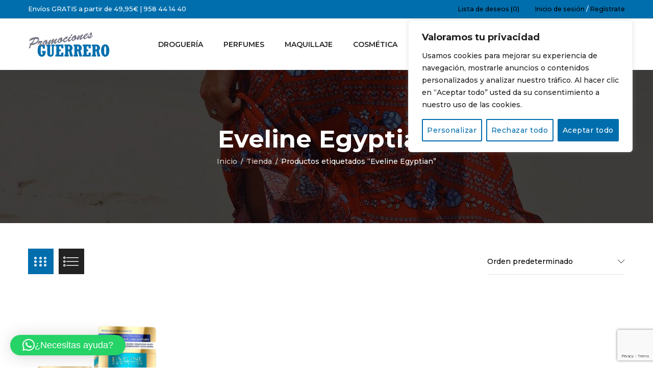

--- FILE ---
content_type: text/html; charset=UTF-8
request_url: https://promocionesguerrero.com/etiqueta-producto/eveline-egyptian/
body_size: 27676
content:
<!DOCTYPE html>
<html lang="es">
<head>
		<meta charset="UTF-8" />

			<meta name="viewport" content="width=device-width, initial-scale=1.0, maximum-scale=1" />
	
	<link rel="profile" href="//gmpg.org/xfn/11" />
					<script>document.documentElement.className = document.documentElement.className + ' yes-js js_active js'</script>
			<meta name='robots' content='index, follow, max-image-preview:large, max-snippet:-1, max-video-preview:-1' />

	<!-- This site is optimized with the Yoast SEO Premium plugin v20.11 (Yoast SEO v26.3) - https://yoast.com/wordpress/plugins/seo/ -->
	<title>Eveline Egyptian archivos | Guerrero</title>
	<link rel="canonical" href="https://promocionesguerrero.com/etiqueta-producto/eveline-egyptian/" />
	<meta property="og:locale" content="es_ES" />
	<meta property="og:type" content="article" />
	<meta property="og:title" content="Eveline Egyptian archivos" />
	<meta property="og:url" content="https://promocionesguerrero.com/etiqueta-producto/eveline-egyptian/" />
	<meta property="og:site_name" content="Guerrero" />
	<meta name="twitter:card" content="summary_large_image" />
	<script type="application/ld+json" class="yoast-schema-graph">{"@context":"https://schema.org","@graph":[{"@type":"CollectionPage","@id":"https://promocionesguerrero.com/etiqueta-producto/eveline-egyptian/","url":"https://promocionesguerrero.com/etiqueta-producto/eveline-egyptian/","name":"Eveline Egyptian archivos | Guerrero","isPartOf":{"@id":"https://promocionesguerrero.com/#website"},"primaryImageOfPage":{"@id":"https://promocionesguerrero.com/etiqueta-producto/eveline-egyptian/#primaryimage"},"image":{"@id":"https://promocionesguerrero.com/etiqueta-producto/eveline-egyptian/#primaryimage"},"thumbnailUrl":"https://promocionesguerrero.com/wp-content/uploads/2020/10/5901761999235.png","breadcrumb":{"@id":"https://promocionesguerrero.com/etiqueta-producto/eveline-egyptian/#breadcrumb"},"inLanguage":"es"},{"@type":"ImageObject","inLanguage":"es","@id":"https://promocionesguerrero.com/etiqueta-producto/eveline-egyptian/#primaryimage","url":"https://promocionesguerrero.com/wp-content/uploads/2020/10/5901761999235.png","contentUrl":"https://promocionesguerrero.com/wp-content/uploads/2020/10/5901761999235.png","width":680,"height":680},{"@type":"BreadcrumbList","@id":"https://promocionesguerrero.com/etiqueta-producto/eveline-egyptian/#breadcrumb","itemListElement":[{"@type":"ListItem","position":1,"name":"Portada","item":"https://promocionesguerrero.com/"},{"@type":"ListItem","position":2,"name":"Eveline Egyptian"}]},{"@type":"WebSite","@id":"https://promocionesguerrero.com/#website","url":"https://promocionesguerrero.com/","name":"Guerrero","description":"Promociones Especiales","publisher":{"@id":"https://promocionesguerrero.com/#/schema/person/b870a85e4da761f54bc4b3024e65804f"},"potentialAction":[{"@type":"SearchAction","target":{"@type":"EntryPoint","urlTemplate":"https://promocionesguerrero.com/?s={search_term_string}"},"query-input":{"@type":"PropertyValueSpecification","valueRequired":true,"valueName":"search_term_string"}}],"inLanguage":"es"},{"@type":["Person","Organization"],"@id":"https://promocionesguerrero.com/#/schema/person/b870a85e4da761f54bc4b3024e65804f","name":"promosguerrero","image":{"@type":"ImageObject","inLanguage":"es","@id":"https://promocionesguerrero.com/#/schema/person/image/","url":"https://secure.gravatar.com/avatar/f2cefd2b13772cb9710214fac685cc5c241661000832d82327d14eec829da934?s=96&d=mm&r=g","contentUrl":"https://secure.gravatar.com/avatar/f2cefd2b13772cb9710214fac685cc5c241661000832d82327d14eec829da934?s=96&d=mm&r=g","caption":"promosguerrero"},"logo":{"@id":"https://promocionesguerrero.com/#/schema/person/image/"}}]}</script>
	<!-- / Yoast SEO Premium plugin. -->


<link rel='dns-prefetch' href='//www.googletagmanager.com' />
<link rel='dns-prefetch' href='//fonts.googleapis.com' />
<link rel='preconnect' href='https://fonts.gstatic.com' crossorigin />
<link rel="alternate" type="application/rss+xml" title="Guerrero &raquo; Feed" href="https://promocionesguerrero.com/feed/" />
<link rel="alternate" type="application/rss+xml" title="Guerrero &raquo; Feed de los comentarios" href="https://promocionesguerrero.com/comments/feed/" />
<link rel="alternate" type="application/rss+xml" title="Guerrero &raquo; Eveline Egyptian Etiqueta Feed" href="https://promocionesguerrero.com/etiqueta-producto/eveline-egyptian/feed/" />
<style id='wp-img-auto-sizes-contain-inline-css' type='text/css'>
img:is([sizes=auto i],[sizes^="auto," i]){contain-intrinsic-size:3000px 1500px}
/*# sourceURL=wp-img-auto-sizes-contain-inline-css */
</style>
<style id='wp-emoji-styles-inline-css' type='text/css'>

	img.wp-smiley, img.emoji {
		display: inline !important;
		border: none !important;
		box-shadow: none !important;
		height: 1em !important;
		width: 1em !important;
		margin: 0 0.07em !important;
		vertical-align: -0.1em !important;
		background: none !important;
		padding: 0 !important;
	}
/*# sourceURL=wp-emoji-styles-inline-css */
</style>
<link rel='stylesheet' id='wp-block-library-css' href='https://promocionesguerrero.com/wp-includes/css/dist/block-library/style.min.css?ver=c43ac90c6074532d1fb530cd29497a8c' type='text/css' media='all' />
<link rel='stylesheet' id='wc-blocks-style-css' href='https://promocionesguerrero.com/wp-content/plugins/woocommerce/assets/client/blocks/wc-blocks.css?ver=wc-10.3.4' type='text/css' media='all' />
<style id='global-styles-inline-css' type='text/css'>
:root{--wp--preset--aspect-ratio--square: 1;--wp--preset--aspect-ratio--4-3: 4/3;--wp--preset--aspect-ratio--3-4: 3/4;--wp--preset--aspect-ratio--3-2: 3/2;--wp--preset--aspect-ratio--2-3: 2/3;--wp--preset--aspect-ratio--16-9: 16/9;--wp--preset--aspect-ratio--9-16: 9/16;--wp--preset--color--black: #000000;--wp--preset--color--cyan-bluish-gray: #abb8c3;--wp--preset--color--white: #ffffff;--wp--preset--color--pale-pink: #f78da7;--wp--preset--color--vivid-red: #cf2e2e;--wp--preset--color--luminous-vivid-orange: #ff6900;--wp--preset--color--luminous-vivid-amber: #fcb900;--wp--preset--color--light-green-cyan: #7bdcb5;--wp--preset--color--vivid-green-cyan: #00d084;--wp--preset--color--pale-cyan-blue: #8ed1fc;--wp--preset--color--vivid-cyan-blue: #0693e3;--wp--preset--color--vivid-purple: #9b51e0;--wp--preset--gradient--vivid-cyan-blue-to-vivid-purple: linear-gradient(135deg,rgb(6,147,227) 0%,rgb(155,81,224) 100%);--wp--preset--gradient--light-green-cyan-to-vivid-green-cyan: linear-gradient(135deg,rgb(122,220,180) 0%,rgb(0,208,130) 100%);--wp--preset--gradient--luminous-vivid-amber-to-luminous-vivid-orange: linear-gradient(135deg,rgb(252,185,0) 0%,rgb(255,105,0) 100%);--wp--preset--gradient--luminous-vivid-orange-to-vivid-red: linear-gradient(135deg,rgb(255,105,0) 0%,rgb(207,46,46) 100%);--wp--preset--gradient--very-light-gray-to-cyan-bluish-gray: linear-gradient(135deg,rgb(238,238,238) 0%,rgb(169,184,195) 100%);--wp--preset--gradient--cool-to-warm-spectrum: linear-gradient(135deg,rgb(74,234,220) 0%,rgb(151,120,209) 20%,rgb(207,42,186) 40%,rgb(238,44,130) 60%,rgb(251,105,98) 80%,rgb(254,248,76) 100%);--wp--preset--gradient--blush-light-purple: linear-gradient(135deg,rgb(255,206,236) 0%,rgb(152,150,240) 100%);--wp--preset--gradient--blush-bordeaux: linear-gradient(135deg,rgb(254,205,165) 0%,rgb(254,45,45) 50%,rgb(107,0,62) 100%);--wp--preset--gradient--luminous-dusk: linear-gradient(135deg,rgb(255,203,112) 0%,rgb(199,81,192) 50%,rgb(65,88,208) 100%);--wp--preset--gradient--pale-ocean: linear-gradient(135deg,rgb(255,245,203) 0%,rgb(182,227,212) 50%,rgb(51,167,181) 100%);--wp--preset--gradient--electric-grass: linear-gradient(135deg,rgb(202,248,128) 0%,rgb(113,206,126) 100%);--wp--preset--gradient--midnight: linear-gradient(135deg,rgb(2,3,129) 0%,rgb(40,116,252) 100%);--wp--preset--font-size--small: 13px;--wp--preset--font-size--medium: 20px;--wp--preset--font-size--large: 36px;--wp--preset--font-size--x-large: 42px;--wp--preset--spacing--20: 0.44rem;--wp--preset--spacing--30: 0.67rem;--wp--preset--spacing--40: 1rem;--wp--preset--spacing--50: 1.5rem;--wp--preset--spacing--60: 2.25rem;--wp--preset--spacing--70: 3.38rem;--wp--preset--spacing--80: 5.06rem;--wp--preset--shadow--natural: 6px 6px 9px rgba(0, 0, 0, 0.2);--wp--preset--shadow--deep: 12px 12px 50px rgba(0, 0, 0, 0.4);--wp--preset--shadow--sharp: 6px 6px 0px rgba(0, 0, 0, 0.2);--wp--preset--shadow--outlined: 6px 6px 0px -3px rgb(255, 255, 255), 6px 6px rgb(0, 0, 0);--wp--preset--shadow--crisp: 6px 6px 0px rgb(0, 0, 0);}:where(.is-layout-flex){gap: 0.5em;}:where(.is-layout-grid){gap: 0.5em;}body .is-layout-flex{display: flex;}.is-layout-flex{flex-wrap: wrap;align-items: center;}.is-layout-flex > :is(*, div){margin: 0;}body .is-layout-grid{display: grid;}.is-layout-grid > :is(*, div){margin: 0;}:where(.wp-block-columns.is-layout-flex){gap: 2em;}:where(.wp-block-columns.is-layout-grid){gap: 2em;}:where(.wp-block-post-template.is-layout-flex){gap: 1.25em;}:where(.wp-block-post-template.is-layout-grid){gap: 1.25em;}.has-black-color{color: var(--wp--preset--color--black) !important;}.has-cyan-bluish-gray-color{color: var(--wp--preset--color--cyan-bluish-gray) !important;}.has-white-color{color: var(--wp--preset--color--white) !important;}.has-pale-pink-color{color: var(--wp--preset--color--pale-pink) !important;}.has-vivid-red-color{color: var(--wp--preset--color--vivid-red) !important;}.has-luminous-vivid-orange-color{color: var(--wp--preset--color--luminous-vivid-orange) !important;}.has-luminous-vivid-amber-color{color: var(--wp--preset--color--luminous-vivid-amber) !important;}.has-light-green-cyan-color{color: var(--wp--preset--color--light-green-cyan) !important;}.has-vivid-green-cyan-color{color: var(--wp--preset--color--vivid-green-cyan) !important;}.has-pale-cyan-blue-color{color: var(--wp--preset--color--pale-cyan-blue) !important;}.has-vivid-cyan-blue-color{color: var(--wp--preset--color--vivid-cyan-blue) !important;}.has-vivid-purple-color{color: var(--wp--preset--color--vivid-purple) !important;}.has-black-background-color{background-color: var(--wp--preset--color--black) !important;}.has-cyan-bluish-gray-background-color{background-color: var(--wp--preset--color--cyan-bluish-gray) !important;}.has-white-background-color{background-color: var(--wp--preset--color--white) !important;}.has-pale-pink-background-color{background-color: var(--wp--preset--color--pale-pink) !important;}.has-vivid-red-background-color{background-color: var(--wp--preset--color--vivid-red) !important;}.has-luminous-vivid-orange-background-color{background-color: var(--wp--preset--color--luminous-vivid-orange) !important;}.has-luminous-vivid-amber-background-color{background-color: var(--wp--preset--color--luminous-vivid-amber) !important;}.has-light-green-cyan-background-color{background-color: var(--wp--preset--color--light-green-cyan) !important;}.has-vivid-green-cyan-background-color{background-color: var(--wp--preset--color--vivid-green-cyan) !important;}.has-pale-cyan-blue-background-color{background-color: var(--wp--preset--color--pale-cyan-blue) !important;}.has-vivid-cyan-blue-background-color{background-color: var(--wp--preset--color--vivid-cyan-blue) !important;}.has-vivid-purple-background-color{background-color: var(--wp--preset--color--vivid-purple) !important;}.has-black-border-color{border-color: var(--wp--preset--color--black) !important;}.has-cyan-bluish-gray-border-color{border-color: var(--wp--preset--color--cyan-bluish-gray) !important;}.has-white-border-color{border-color: var(--wp--preset--color--white) !important;}.has-pale-pink-border-color{border-color: var(--wp--preset--color--pale-pink) !important;}.has-vivid-red-border-color{border-color: var(--wp--preset--color--vivid-red) !important;}.has-luminous-vivid-orange-border-color{border-color: var(--wp--preset--color--luminous-vivid-orange) !important;}.has-luminous-vivid-amber-border-color{border-color: var(--wp--preset--color--luminous-vivid-amber) !important;}.has-light-green-cyan-border-color{border-color: var(--wp--preset--color--light-green-cyan) !important;}.has-vivid-green-cyan-border-color{border-color: var(--wp--preset--color--vivid-green-cyan) !important;}.has-pale-cyan-blue-border-color{border-color: var(--wp--preset--color--pale-cyan-blue) !important;}.has-vivid-cyan-blue-border-color{border-color: var(--wp--preset--color--vivid-cyan-blue) !important;}.has-vivid-purple-border-color{border-color: var(--wp--preset--color--vivid-purple) !important;}.has-vivid-cyan-blue-to-vivid-purple-gradient-background{background: var(--wp--preset--gradient--vivid-cyan-blue-to-vivid-purple) !important;}.has-light-green-cyan-to-vivid-green-cyan-gradient-background{background: var(--wp--preset--gradient--light-green-cyan-to-vivid-green-cyan) !important;}.has-luminous-vivid-amber-to-luminous-vivid-orange-gradient-background{background: var(--wp--preset--gradient--luminous-vivid-amber-to-luminous-vivid-orange) !important;}.has-luminous-vivid-orange-to-vivid-red-gradient-background{background: var(--wp--preset--gradient--luminous-vivid-orange-to-vivid-red) !important;}.has-very-light-gray-to-cyan-bluish-gray-gradient-background{background: var(--wp--preset--gradient--very-light-gray-to-cyan-bluish-gray) !important;}.has-cool-to-warm-spectrum-gradient-background{background: var(--wp--preset--gradient--cool-to-warm-spectrum) !important;}.has-blush-light-purple-gradient-background{background: var(--wp--preset--gradient--blush-light-purple) !important;}.has-blush-bordeaux-gradient-background{background: var(--wp--preset--gradient--blush-bordeaux) !important;}.has-luminous-dusk-gradient-background{background: var(--wp--preset--gradient--luminous-dusk) !important;}.has-pale-ocean-gradient-background{background: var(--wp--preset--gradient--pale-ocean) !important;}.has-electric-grass-gradient-background{background: var(--wp--preset--gradient--electric-grass) !important;}.has-midnight-gradient-background{background: var(--wp--preset--gradient--midnight) !important;}.has-small-font-size{font-size: var(--wp--preset--font-size--small) !important;}.has-medium-font-size{font-size: var(--wp--preset--font-size--medium) !important;}.has-large-font-size{font-size: var(--wp--preset--font-size--large) !important;}.has-x-large-font-size{font-size: var(--wp--preset--font-size--x-large) !important;}
/*# sourceURL=global-styles-inline-css */
</style>

<style id='classic-theme-styles-inline-css' type='text/css'>
/*! This file is auto-generated */
.wp-block-button__link{color:#fff;background-color:#32373c;border-radius:9999px;box-shadow:none;text-decoration:none;padding:calc(.667em + 2px) calc(1.333em + 2px);font-size:1.125em}.wp-block-file__button{background:#32373c;color:#fff;text-decoration:none}
/*# sourceURL=/wp-includes/css/classic-themes.min.css */
</style>
<link rel='stylesheet' id='contact-form-7-css' href='https://promocionesguerrero.com/wp-content/plugins/contact-form-7/includes/css/styles.css?ver=6.1.4' type='text/css' media='all' />
<link rel='stylesheet' id='js_composer_front-css' href='https://promocionesguerrero.com/wp-content/plugins/js_composer/assets/css/js_composer.min.css?ver=6.0.5' type='text/css' media='all' />
<link rel='stylesheet' id='ts-shortcode-css' href='https://promocionesguerrero.com/wp-content/plugins/themesky/css/shortcode.css?ver=1.1.0' type='text/css' media='all' />
<link rel='stylesheet' id='owl-carousel-css' href='https://promocionesguerrero.com/wp-content/plugins/themesky/css/owl.carousel.css?ver=1.1.0' type='text/css' media='all' />
<link rel='stylesheet' id='woocommerce-layout-css' href='https://promocionesguerrero.com/wp-content/plugins/woocommerce/assets/css/woocommerce-layout.css?ver=10.3.4' type='text/css' media='all' />
<link rel='stylesheet' id='woocommerce-smallscreen-css' href='https://promocionesguerrero.com/wp-content/plugins/woocommerce/assets/css/woocommerce-smallscreen.css?ver=10.3.4' type='text/css' media='only screen and (max-width: 768px)' />
<link rel='stylesheet' id='woocommerce-general-css' href='https://promocionesguerrero.com/wp-content/plugins/woocommerce/assets/css/woocommerce.css?ver=10.3.4' type='text/css' media='all' />
<style id='woocommerce-inline-inline-css' type='text/css'>
.woocommerce form .form-row .required { visibility: visible; }
/*# sourceURL=woocommerce-inline-inline-css */
</style>
<link rel='stylesheet' id='paypalplus-woocommerce-front-css' href='https://promocionesguerrero.com/wp-content/plugins/woo-paypalplus/public/css/front.min.css?ver=1602096808' type='text/css' media='screen' />
<link rel='stylesheet' id='jquery-selectBox-css' href='https://promocionesguerrero.com/wp-content/plugins/yith-woocommerce-wishlist/assets/css/jquery.selectBox.css?ver=1.2.0' type='text/css' media='all' />
<link rel='stylesheet' id='woocommerce_prettyPhoto_css-css' href='//promocionesguerrero.com/wp-content/plugins/woocommerce/assets/css/prettyPhoto.css?ver=3.1.6' type='text/css' media='all' />
<link rel='stylesheet' id='yith-wcwl-main-css' href='https://promocionesguerrero.com/wp-content/plugins/yith-woocommerce-wishlist/assets/css/style.css?ver=4.10.0' type='text/css' media='all' />
<style id='yith-wcwl-main-inline-css' type='text/css'>
 :root { --rounded-corners-radius: 16px; --add-to-cart-rounded-corners-radius: 16px; --feedback-duration: 3s } 
 :root { --rounded-corners-radius: 16px; --add-to-cart-rounded-corners-radius: 16px; --feedback-duration: 3s } 
/*# sourceURL=yith-wcwl-main-inline-css */
</style>
<link rel='stylesheet' id='brands-styles-css' href='https://promocionesguerrero.com/wp-content/plugins/woocommerce/assets/css/brands.css?ver=10.3.4' type='text/css' media='all' />
<link rel='stylesheet' id='jquery-fixedheadertable-style-css' href='https://promocionesguerrero.com/wp-content/plugins/yith-woocommerce-compare/assets/css/jquery.dataTables.css?ver=1.10.18' type='text/css' media='all' />
<link rel='stylesheet' id='yith_woocompare_page-css' href='https://promocionesguerrero.com/wp-content/plugins/yith-woocommerce-compare/assets/css/compare.css?ver=3.5.0' type='text/css' media='all' />
<link rel='stylesheet' id='yith-woocompare-widget-css' href='https://promocionesguerrero.com/wp-content/plugins/yith-woocommerce-compare/assets/css/widget.css?ver=3.5.0' type='text/css' media='all' />
<link rel="preload" as="style" href="https://fonts.googleapis.com/css?family=Montserrat:500,700,300,600&#038;display=swap&#038;ver=1686677075" /><link rel="stylesheet" href="https://fonts.googleapis.com/css?family=Montserrat:500,700,300,600&#038;display=swap&#038;ver=1686677075" media="print" onload="this.media='all'"><noscript><link rel="stylesheet" href="https://fonts.googleapis.com/css?family=Montserrat:500,700,300,600&#038;display=swap&#038;ver=1686677075" /></noscript><link rel='stylesheet' id='font-awesome-css' href='https://promocionesguerrero.com/wp-content/themes/yoome/css/font-awesome.css?ver=1.2.0' type='text/css' media='all' />
<link rel='stylesheet' id='font-linear-icon-css' href='https://promocionesguerrero.com/wp-content/themes/yoome/css/linearicons.css?ver=1.2.0' type='text/css' media='all' />
<link rel='stylesheet' id='yoome-reset-css' href='https://promocionesguerrero.com/wp-content/themes/yoome/css/reset.css?ver=1.2.0' type='text/css' media='all' />
<style id='yoome-reset-inline-css' type='text/css'>
.products.list .short-description.list{display: inline-block !important;}.products.grid .short-description.grid{display: inline-block !important;}
/*# sourceURL=yoome-reset-inline-css */
</style>
<link rel='stylesheet' id='yoome-style-css' href='https://promocionesguerrero.com/wp-content/themes/yoome/style.css?ver=1.2.0' type='text/css' media='all' />
<style id='yoome-style-inline-css' type='text/css'>
.menu-item-14630 > ul.sub-menu:before{background-image: url(https://promocionesguerrero.com/wp-content/uploads/2019/08/bg-vertical-1.jpg);background-repeat: no-repeat;background-position: right bottom;}.menu-item-14636 > ul.sub-menu:before{background-image: url(https://promocionesguerrero.com/wp-content/uploads/2019/08/bg-vertical-1.jpg);background-repeat: no-repeat;background-position: right bottom;}
/*# sourceURL=yoome-style-inline-css */
</style>
<link rel='stylesheet' id='yoome-responsive-css' href='https://promocionesguerrero.com/wp-content/themes/yoome/css/responsive.css?ver=1.2.0' type='text/css' media='all' />
<link rel='stylesheet' id='yoome-dynamic-css-css' href='https://promocionesguerrero.com/wp-content/uploads/yoome.css?ver=1686677075' type='text/css' media='all' />
<script type="text/template" id="tmpl-variation-template">
	<div class="woocommerce-variation-description">{{{ data.variation.variation_description }}}</div>
	<div class="woocommerce-variation-price">{{{ data.variation.price_html }}}</div>
	<div class="woocommerce-variation-availability">{{{ data.variation.availability_html }}}</div>
</script>
<script type="text/template" id="tmpl-unavailable-variation-template">
	<p role="alert">Lo siento, este producto no está disponible. Por favor, elige otra combinación.</p>
</script>
<script type="text/javascript" id="cookie-law-info-js-extra">
/* <![CDATA[ */
var _ckyConfig = {"_ipData":[],"_assetsURL":"https://promocionesguerrero.com/wp-content/plugins/cookie-law-info/lite/frontend/images/","_publicURL":"https://promocionesguerrero.com","_expiry":"365","_categories":[{"name":"Necesaria","slug":"necessary","isNecessary":true,"ccpaDoNotSell":true,"cookies":[],"active":true,"defaultConsent":{"gdpr":true,"ccpa":true}},{"name":"Funcional","slug":"functional","isNecessary":false,"ccpaDoNotSell":true,"cookies":[],"active":true,"defaultConsent":{"gdpr":false,"ccpa":false}},{"name":"Anal\u00edtica","slug":"analytics","isNecessary":false,"ccpaDoNotSell":true,"cookies":[],"active":true,"defaultConsent":{"gdpr":false,"ccpa":false}},{"name":"El rendimiento","slug":"performance","isNecessary":false,"ccpaDoNotSell":true,"cookies":[],"active":true,"defaultConsent":{"gdpr":false,"ccpa":false}},{"name":"Anuncio","slug":"advertisement","isNecessary":false,"ccpaDoNotSell":true,"cookies":[],"active":true,"defaultConsent":{"gdpr":false,"ccpa":false}}],"_activeLaw":"gdpr","_rootDomain":"","_block":"1","_showBanner":"1","_bannerConfig":{"settings":{"type":"box","preferenceCenterType":"popup","position":"top-right","applicableLaw":"gdpr"},"behaviours":{"reloadBannerOnAccept":false,"loadAnalyticsByDefault":false,"animations":{"onLoad":"animate","onHide":"sticky"}},"config":{"revisitConsent":{"status":false,"tag":"revisit-consent","position":"bottom-left","meta":{"url":"#"},"styles":{"background-color":"#006ead"},"elements":{"title":{"type":"text","tag":"revisit-consent-title","status":true,"styles":{"color":"#0056a7"}}}},"preferenceCenter":{"toggle":{"status":true,"tag":"detail-category-toggle","type":"toggle","states":{"active":{"styles":{"background-color":"#1863DC"}},"inactive":{"styles":{"background-color":"#D0D5D2"}}}}},"categoryPreview":{"status":false,"toggle":{"status":true,"tag":"detail-category-preview-toggle","type":"toggle","states":{"active":{"styles":{"background-color":"#1863DC"}},"inactive":{"styles":{"background-color":"#D0D5D2"}}}}},"videoPlaceholder":{"status":true,"styles":{"background-color":"#000000","border-color":"#000000","color":"#ffffff"}},"readMore":{"status":false,"tag":"readmore-button","type":"link","meta":{"noFollow":true,"newTab":true},"styles":{"color":"#006ead","background-color":"transparent","border-color":"transparent"}},"showMore":{"status":true,"tag":"show-desc-button","type":"button","styles":{"color":"#1863DC"}},"showLess":{"status":true,"tag":"hide-desc-button","type":"button","styles":{"color":"#1863DC"}},"alwaysActive":{"status":true,"tag":"always-active","styles":{"color":"#008000"}},"manualLinks":{"status":true,"tag":"manual-links","type":"link","styles":{"color":"#1863DC"}},"auditTable":{"status":true},"optOption":{"status":true,"toggle":{"status":true,"tag":"optout-option-toggle","type":"toggle","states":{"active":{"styles":{"background-color":"#1863dc"}},"inactive":{"styles":{"background-color":"#FFFFFF"}}}}}}},"_version":"3.3.7","_logConsent":"1","_tags":[{"tag":"accept-button","styles":{"color":"#FFFFFF","background-color":"#006ead","border-color":"#006ead"}},{"tag":"reject-button","styles":{"color":"#006ead","background-color":"transparent","border-color":"#006ead"}},{"tag":"settings-button","styles":{"color":"#006ead","background-color":"transparent","border-color":"#006ead"}},{"tag":"readmore-button","styles":{"color":"#006ead","background-color":"transparent","border-color":"transparent"}},{"tag":"donotsell-button","styles":{"color":"#1863DC","background-color":"transparent","border-color":"transparent"}},{"tag":"show-desc-button","styles":{"color":"#1863DC"}},{"tag":"hide-desc-button","styles":{"color":"#1863DC"}},{"tag":"cky-always-active","styles":[]},{"tag":"cky-link","styles":[]},{"tag":"accept-button","styles":{"color":"#FFFFFF","background-color":"#006ead","border-color":"#006ead"}},{"tag":"revisit-consent","styles":{"background-color":"#006ead"}}],"_shortCodes":[{"key":"cky_readmore","content":"\u003Ca href=\"#\" class=\"cky-policy\" aria-label=\"Pol\u00edtica de cookies\" target=\"_blank\" rel=\"noopener\" data-cky-tag=\"readmore-button\"\u003EPol\u00edtica de cookies\u003C/a\u003E","tag":"readmore-button","status":false,"attributes":{"rel":"nofollow","target":"_blank"}},{"key":"cky_show_desc","content":"\u003Cbutton class=\"cky-show-desc-btn\" data-cky-tag=\"show-desc-button\" aria-label=\"Mostrar m\u00e1s\"\u003EMostrar m\u00e1s\u003C/button\u003E","tag":"show-desc-button","status":true,"attributes":[]},{"key":"cky_hide_desc","content":"\u003Cbutton class=\"cky-show-desc-btn\" data-cky-tag=\"hide-desc-button\" aria-label=\"Mostrar menos\"\u003EMostrar menos\u003C/button\u003E","tag":"hide-desc-button","status":true,"attributes":[]},{"key":"cky_optout_show_desc","content":"[cky_optout_show_desc]","tag":"optout-show-desc-button","status":true,"attributes":[]},{"key":"cky_optout_hide_desc","content":"[cky_optout_hide_desc]","tag":"optout-hide-desc-button","status":true,"attributes":[]},{"key":"cky_category_toggle_label","content":"[cky_{{status}}_category_label] [cky_preference_{{category_slug}}_title]","tag":"","status":true,"attributes":[]},{"key":"cky_enable_category_label","content":"Permitir","tag":"","status":true,"attributes":[]},{"key":"cky_disable_category_label","content":"Desactivar","tag":"","status":true,"attributes":[]},{"key":"cky_video_placeholder","content":"\u003Cdiv class=\"video-placeholder-normal\" data-cky-tag=\"video-placeholder\" id=\"[UNIQUEID]\"\u003E\u003Cp class=\"video-placeholder-text-normal\" data-cky-tag=\"placeholder-title\"\u003EPor favor acepte el consentimiento de cookies\u003C/p\u003E\u003C/div\u003E","tag":"","status":true,"attributes":[]},{"key":"cky_enable_optout_label","content":"Permitir","tag":"","status":true,"attributes":[]},{"key":"cky_disable_optout_label","content":"Desactivar","tag":"","status":true,"attributes":[]},{"key":"cky_optout_toggle_label","content":"[cky_{{status}}_optout_label] [cky_optout_option_title]","tag":"","status":true,"attributes":[]},{"key":"cky_optout_option_title","content":"No vendan ni compartan mi informaci\u00f3n personal","tag":"","status":true,"attributes":[]},{"key":"cky_optout_close_label","content":"Cerca","tag":"","status":true,"attributes":[]},{"key":"cky_preference_close_label","content":"Cerca","tag":"","status":true,"attributes":[]}],"_rtl":"","_language":"es","_providersToBlock":[]};
var _ckyStyles = {"css":".cky-overlay{background: #000000; opacity: 0.4; position: fixed; top: 0; left: 0; width: 100%; height: 100%; z-index: 99999999;}.cky-hide{display: none;}.cky-btn-revisit-wrapper{display: flex; align-items: center; justify-content: center; background: #0056a7; width: 45px; height: 45px; border-radius: 50%; position: fixed; z-index: 999999; cursor: pointer;}.cky-revisit-bottom-left{bottom: 15px; left: 15px;}.cky-revisit-bottom-right{bottom: 15px; right: 15px;}.cky-btn-revisit-wrapper .cky-btn-revisit{display: flex; align-items: center; justify-content: center; background: none; border: none; cursor: pointer; position: relative; margin: 0; padding: 0;}.cky-btn-revisit-wrapper .cky-btn-revisit img{max-width: fit-content; margin: 0; height: 30px; width: 30px;}.cky-revisit-bottom-left:hover::before{content: attr(data-tooltip); position: absolute; background: #4e4b66; color: #ffffff; left: calc(100% + 7px); font-size: 12px; line-height: 16px; width: max-content; padding: 4px 8px; border-radius: 4px;}.cky-revisit-bottom-left:hover::after{position: absolute; content: \"\"; border: 5px solid transparent; left: calc(100% + 2px); border-left-width: 0; border-right-color: #4e4b66;}.cky-revisit-bottom-right:hover::before{content: attr(data-tooltip); position: absolute; background: #4e4b66; color: #ffffff; right: calc(100% + 7px); font-size: 12px; line-height: 16px; width: max-content; padding: 4px 8px; border-radius: 4px;}.cky-revisit-bottom-right:hover::after{position: absolute; content: \"\"; border: 5px solid transparent; right: calc(100% + 2px); border-right-width: 0; border-left-color: #4e4b66;}.cky-revisit-hide{display: none;}.cky-consent-container{position: fixed; width: 440px; box-sizing: border-box; z-index: 9999999; border-radius: 6px;}.cky-consent-container .cky-consent-bar{background: #ffffff; border: 1px solid; padding: 20px 26px; box-shadow: 0 -1px 10px 0 #acabab4d; border-radius: 6px;}.cky-box-bottom-left{bottom: 40px; left: 40px;}.cky-box-bottom-right{bottom: 40px; right: 40px;}.cky-box-top-left{top: 40px; left: 40px;}.cky-box-top-right{top: 40px; right: 40px;}.cky-custom-brand-logo-wrapper .cky-custom-brand-logo{width: 100px; height: auto; margin: 0 0 12px 0;}.cky-notice .cky-title{color: #212121; font-weight: 700; font-size: 18px; line-height: 24px; margin: 0 0 12px 0;}.cky-notice-des *,.cky-preference-content-wrapper *,.cky-accordion-header-des *,.cky-gpc-wrapper .cky-gpc-desc *{font-size: 14px;}.cky-notice-des{color: #212121; font-size: 14px; line-height: 24px; font-weight: 400;}.cky-notice-des img{height: 25px; width: 25px;}.cky-consent-bar .cky-notice-des p,.cky-gpc-wrapper .cky-gpc-desc p,.cky-preference-body-wrapper .cky-preference-content-wrapper p,.cky-accordion-header-wrapper .cky-accordion-header-des p,.cky-cookie-des-table li div:last-child p{color: inherit; margin-top: 0; overflow-wrap: break-word;}.cky-notice-des P:last-child,.cky-preference-content-wrapper p:last-child,.cky-cookie-des-table li div:last-child p:last-child,.cky-gpc-wrapper .cky-gpc-desc p:last-child{margin-bottom: 0;}.cky-notice-des a.cky-policy,.cky-notice-des button.cky-policy{font-size: 14px; color: #1863dc; white-space: nowrap; cursor: pointer; background: transparent; border: 1px solid; text-decoration: underline;}.cky-notice-des button.cky-policy{padding: 0;}.cky-notice-des a.cky-policy:focus-visible,.cky-notice-des button.cky-policy:focus-visible,.cky-preference-content-wrapper .cky-show-desc-btn:focus-visible,.cky-accordion-header .cky-accordion-btn:focus-visible,.cky-preference-header .cky-btn-close:focus-visible,.cky-switch input[type=\"checkbox\"]:focus-visible,.cky-footer-wrapper a:focus-visible,.cky-btn:focus-visible{outline: 2px solid #1863dc; outline-offset: 2px;}.cky-btn:focus:not(:focus-visible),.cky-accordion-header .cky-accordion-btn:focus:not(:focus-visible),.cky-preference-content-wrapper .cky-show-desc-btn:focus:not(:focus-visible),.cky-btn-revisit-wrapper .cky-btn-revisit:focus:not(:focus-visible),.cky-preference-header .cky-btn-close:focus:not(:focus-visible),.cky-consent-bar .cky-banner-btn-close:focus:not(:focus-visible){outline: 0;}button.cky-show-desc-btn:not(:hover):not(:active){color: #1863dc; background: transparent;}button.cky-accordion-btn:not(:hover):not(:active),button.cky-banner-btn-close:not(:hover):not(:active),button.cky-btn-revisit:not(:hover):not(:active),button.cky-btn-close:not(:hover):not(:active){background: transparent;}.cky-consent-bar button:hover,.cky-modal.cky-modal-open button:hover,.cky-consent-bar button:focus,.cky-modal.cky-modal-open button:focus{text-decoration: none;}.cky-notice-btn-wrapper{display: flex; justify-content: flex-start; align-items: center; flex-wrap: wrap; margin-top: 16px;}.cky-notice-btn-wrapper .cky-btn{text-shadow: none; box-shadow: none;}.cky-btn{flex: auto; max-width: 100%; font-size: 14px; font-family: inherit; line-height: 24px; padding: 8px; font-weight: 500; margin: 0 8px 0 0; border-radius: 2px; cursor: pointer; text-align: center; text-transform: none; min-height: 0;}.cky-btn:hover{opacity: 0.8;}.cky-btn-customize{color: #1863dc; background: transparent; border: 2px solid #1863dc;}.cky-btn-reject{color: #1863dc; background: transparent; border: 2px solid #1863dc;}.cky-btn-accept{background: #1863dc; color: #ffffff; border: 2px solid #1863dc;}.cky-btn:last-child{margin-right: 0;}@media (max-width: 576px){.cky-box-bottom-left{bottom: 0; left: 0;}.cky-box-bottom-right{bottom: 0; right: 0;}.cky-box-top-left{top: 0; left: 0;}.cky-box-top-right{top: 0; right: 0;}}@media (max-width: 440px){.cky-box-bottom-left, .cky-box-bottom-right, .cky-box-top-left, .cky-box-top-right{width: 100%; max-width: 100%;}.cky-consent-container .cky-consent-bar{padding: 20px 0;}.cky-custom-brand-logo-wrapper, .cky-notice .cky-title, .cky-notice-des, .cky-notice-btn-wrapper{padding: 0 24px;}.cky-notice-des{max-height: 40vh; overflow-y: scroll;}.cky-notice-btn-wrapper{flex-direction: column; margin-top: 0;}.cky-btn{width: 100%; margin: 10px 0 0 0;}.cky-notice-btn-wrapper .cky-btn-customize{order: 2;}.cky-notice-btn-wrapper .cky-btn-reject{order: 3;}.cky-notice-btn-wrapper .cky-btn-accept{order: 1; margin-top: 16px;}}@media (max-width: 352px){.cky-notice .cky-title{font-size: 16px;}.cky-notice-des *{font-size: 12px;}.cky-notice-des, .cky-btn{font-size: 12px;}}.cky-modal.cky-modal-open{display: flex; visibility: visible; -webkit-transform: translate(-50%, -50%); -moz-transform: translate(-50%, -50%); -ms-transform: translate(-50%, -50%); -o-transform: translate(-50%, -50%); transform: translate(-50%, -50%); top: 50%; left: 50%; transition: all 1s ease;}.cky-modal{box-shadow: 0 32px 68px rgba(0, 0, 0, 0.3); margin: 0 auto; position: fixed; max-width: 100%; background: #ffffff; top: 50%; box-sizing: border-box; border-radius: 6px; z-index: 999999999; color: #212121; -webkit-transform: translate(-50%, 100%); -moz-transform: translate(-50%, 100%); -ms-transform: translate(-50%, 100%); -o-transform: translate(-50%, 100%); transform: translate(-50%, 100%); visibility: hidden; transition: all 0s ease;}.cky-preference-center{max-height: 79vh; overflow: hidden; width: 845px; overflow: hidden; flex: 1 1 0; display: flex; flex-direction: column; border-radius: 6px;}.cky-preference-header{display: flex; align-items: center; justify-content: space-between; padding: 22px 24px; border-bottom: 1px solid;}.cky-preference-header .cky-preference-title{font-size: 18px; font-weight: 700; line-height: 24px;}.cky-preference-header .cky-btn-close{margin: 0; cursor: pointer; vertical-align: middle; padding: 0; background: none; border: none; width: auto; height: auto; min-height: 0; line-height: 0; text-shadow: none; box-shadow: none;}.cky-preference-header .cky-btn-close img{margin: 0; height: 10px; width: 10px;}.cky-preference-body-wrapper{padding: 0 24px; flex: 1; overflow: auto; box-sizing: border-box;}.cky-preference-content-wrapper,.cky-gpc-wrapper .cky-gpc-desc{font-size: 14px; line-height: 24px; font-weight: 400; padding: 12px 0;}.cky-preference-content-wrapper{border-bottom: 1px solid;}.cky-preference-content-wrapper img{height: 25px; width: 25px;}.cky-preference-content-wrapper .cky-show-desc-btn{font-size: 14px; font-family: inherit; color: #1863dc; text-decoration: none; line-height: 24px; padding: 0; margin: 0; white-space: nowrap; cursor: pointer; background: transparent; border-color: transparent; text-transform: none; min-height: 0; text-shadow: none; box-shadow: none;}.cky-accordion-wrapper{margin-bottom: 10px;}.cky-accordion{border-bottom: 1px solid;}.cky-accordion:last-child{border-bottom: none;}.cky-accordion .cky-accordion-item{display: flex; margin-top: 10px;}.cky-accordion .cky-accordion-body{display: none;}.cky-accordion.cky-accordion-active .cky-accordion-body{display: block; padding: 0 22px; margin-bottom: 16px;}.cky-accordion-header-wrapper{cursor: pointer; width: 100%;}.cky-accordion-item .cky-accordion-header{display: flex; justify-content: space-between; align-items: center;}.cky-accordion-header .cky-accordion-btn{font-size: 16px; font-family: inherit; color: #212121; line-height: 24px; background: none; border: none; font-weight: 700; padding: 0; margin: 0; cursor: pointer; text-transform: none; min-height: 0; text-shadow: none; box-shadow: none;}.cky-accordion-header .cky-always-active{color: #008000; font-weight: 600; line-height: 24px; font-size: 14px;}.cky-accordion-header-des{font-size: 14px; line-height: 24px; margin: 10px 0 16px 0;}.cky-accordion-chevron{margin-right: 22px; position: relative; cursor: pointer;}.cky-accordion-chevron-hide{display: none;}.cky-accordion .cky-accordion-chevron i::before{content: \"\"; position: absolute; border-right: 1.4px solid; border-bottom: 1.4px solid; border-color: inherit; height: 6px; width: 6px; -webkit-transform: rotate(-45deg); -moz-transform: rotate(-45deg); -ms-transform: rotate(-45deg); -o-transform: rotate(-45deg); transform: rotate(-45deg); transition: all 0.2s ease-in-out; top: 8px;}.cky-accordion.cky-accordion-active .cky-accordion-chevron i::before{-webkit-transform: rotate(45deg); -moz-transform: rotate(45deg); -ms-transform: rotate(45deg); -o-transform: rotate(45deg); transform: rotate(45deg);}.cky-audit-table{background: #f4f4f4; border-radius: 6px;}.cky-audit-table .cky-empty-cookies-text{color: inherit; font-size: 12px; line-height: 24px; margin: 0; padding: 10px;}.cky-audit-table .cky-cookie-des-table{font-size: 12px; line-height: 24px; font-weight: normal; padding: 15px 10px; border-bottom: 1px solid; border-bottom-color: inherit; margin: 0;}.cky-audit-table .cky-cookie-des-table:last-child{border-bottom: none;}.cky-audit-table .cky-cookie-des-table li{list-style-type: none; display: flex; padding: 3px 0;}.cky-audit-table .cky-cookie-des-table li:first-child{padding-top: 0;}.cky-cookie-des-table li div:first-child{width: 100px; font-weight: 600; word-break: break-word; word-wrap: break-word;}.cky-cookie-des-table li div:last-child{flex: 1; word-break: break-word; word-wrap: break-word; margin-left: 8px;}.cky-footer-shadow{display: block; width: 100%; height: 40px; background: linear-gradient(180deg, rgba(255, 255, 255, 0) 0%, #ffffff 100%); position: absolute; bottom: calc(100% - 1px);}.cky-footer-wrapper{position: relative;}.cky-prefrence-btn-wrapper{display: flex; flex-wrap: wrap; align-items: center; justify-content: center; padding: 22px 24px; border-top: 1px solid;}.cky-prefrence-btn-wrapper .cky-btn{flex: auto; max-width: 100%; text-shadow: none; box-shadow: none;}.cky-btn-preferences{color: #1863dc; background: transparent; border: 2px solid #1863dc;}.cky-preference-header,.cky-preference-body-wrapper,.cky-preference-content-wrapper,.cky-accordion-wrapper,.cky-accordion,.cky-accordion-wrapper,.cky-footer-wrapper,.cky-prefrence-btn-wrapper{border-color: inherit;}@media (max-width: 845px){.cky-modal{max-width: calc(100% - 16px);}}@media (max-width: 576px){.cky-modal{max-width: 100%;}.cky-preference-center{max-height: 100vh;}.cky-prefrence-btn-wrapper{flex-direction: column;}.cky-accordion.cky-accordion-active .cky-accordion-body{padding-right: 0;}.cky-prefrence-btn-wrapper .cky-btn{width: 100%; margin: 10px 0 0 0;}.cky-prefrence-btn-wrapper .cky-btn-reject{order: 3;}.cky-prefrence-btn-wrapper .cky-btn-accept{order: 1; margin-top: 0;}.cky-prefrence-btn-wrapper .cky-btn-preferences{order: 2;}}@media (max-width: 425px){.cky-accordion-chevron{margin-right: 15px;}.cky-notice-btn-wrapper{margin-top: 0;}.cky-accordion.cky-accordion-active .cky-accordion-body{padding: 0 15px;}}@media (max-width: 352px){.cky-preference-header .cky-preference-title{font-size: 16px;}.cky-preference-header{padding: 16px 24px;}.cky-preference-content-wrapper *, .cky-accordion-header-des *{font-size: 12px;}.cky-preference-content-wrapper, .cky-preference-content-wrapper .cky-show-more, .cky-accordion-header .cky-always-active, .cky-accordion-header-des, .cky-preference-content-wrapper .cky-show-desc-btn, .cky-notice-des a.cky-policy{font-size: 12px;}.cky-accordion-header .cky-accordion-btn{font-size: 14px;}}.cky-switch{display: flex;}.cky-switch input[type=\"checkbox\"]{position: relative; width: 44px; height: 24px; margin: 0; background: #d0d5d2; -webkit-appearance: none; border-radius: 50px; cursor: pointer; outline: 0; border: none; top: 0;}.cky-switch input[type=\"checkbox\"]:checked{background: #1863dc;}.cky-switch input[type=\"checkbox\"]:before{position: absolute; content: \"\"; height: 20px; width: 20px; left: 2px; bottom: 2px; border-radius: 50%; background-color: white; -webkit-transition: 0.4s; transition: 0.4s; margin: 0;}.cky-switch input[type=\"checkbox\"]:after{display: none;}.cky-switch input[type=\"checkbox\"]:checked:before{-webkit-transform: translateX(20px); -ms-transform: translateX(20px); transform: translateX(20px);}@media (max-width: 425px){.cky-switch input[type=\"checkbox\"]{width: 38px; height: 21px;}.cky-switch input[type=\"checkbox\"]:before{height: 17px; width: 17px;}.cky-switch input[type=\"checkbox\"]:checked:before{-webkit-transform: translateX(17px); -ms-transform: translateX(17px); transform: translateX(17px);}}.cky-consent-bar .cky-banner-btn-close{position: absolute; right: 9px; top: 5px; background: none; border: none; cursor: pointer; padding: 0; margin: 0; min-height: 0; line-height: 0; height: auto; width: auto; text-shadow: none; box-shadow: none;}.cky-consent-bar .cky-banner-btn-close img{height: 9px; width: 9px; margin: 0;}.cky-notice-group{font-size: 14px; line-height: 24px; font-weight: 400; color: #212121;}.cky-notice-btn-wrapper .cky-btn-do-not-sell{font-size: 14px; line-height: 24px; padding: 6px 0; margin: 0; font-weight: 500; background: none; border-radius: 2px; border: none; cursor: pointer; text-align: left; color: #1863dc; background: transparent; border-color: transparent; box-shadow: none; text-shadow: none;}.cky-consent-bar .cky-banner-btn-close:focus-visible,.cky-notice-btn-wrapper .cky-btn-do-not-sell:focus-visible,.cky-opt-out-btn-wrapper .cky-btn:focus-visible,.cky-opt-out-checkbox-wrapper input[type=\"checkbox\"].cky-opt-out-checkbox:focus-visible{outline: 2px solid #1863dc; outline-offset: 2px;}@media (max-width: 440px){.cky-consent-container{width: 100%;}}@media (max-width: 352px){.cky-notice-des a.cky-policy, .cky-notice-btn-wrapper .cky-btn-do-not-sell{font-size: 12px;}}.cky-opt-out-wrapper{padding: 12px 0;}.cky-opt-out-wrapper .cky-opt-out-checkbox-wrapper{display: flex; align-items: center;}.cky-opt-out-checkbox-wrapper .cky-opt-out-checkbox-label{font-size: 16px; font-weight: 700; line-height: 24px; margin: 0 0 0 12px; cursor: pointer;}.cky-opt-out-checkbox-wrapper input[type=\"checkbox\"].cky-opt-out-checkbox{background-color: #ffffff; border: 1px solid black; width: 20px; height: 18.5px; margin: 0; -webkit-appearance: none; position: relative; display: flex; align-items: center; justify-content: center; border-radius: 2px; cursor: pointer;}.cky-opt-out-checkbox-wrapper input[type=\"checkbox\"].cky-opt-out-checkbox:checked{background-color: #1863dc; border: none;}.cky-opt-out-checkbox-wrapper input[type=\"checkbox\"].cky-opt-out-checkbox:checked::after{left: 6px; bottom: 4px; width: 7px; height: 13px; border: solid #ffffff; border-width: 0 3px 3px 0; border-radius: 2px; -webkit-transform: rotate(45deg); -ms-transform: rotate(45deg); transform: rotate(45deg); content: \"\"; position: absolute; box-sizing: border-box;}.cky-opt-out-checkbox-wrapper.cky-disabled .cky-opt-out-checkbox-label,.cky-opt-out-checkbox-wrapper.cky-disabled input[type=\"checkbox\"].cky-opt-out-checkbox{cursor: no-drop;}.cky-gpc-wrapper{margin: 0 0 0 32px;}.cky-footer-wrapper .cky-opt-out-btn-wrapper{display: flex; flex-wrap: wrap; align-items: center; justify-content: center; padding: 22px 24px;}.cky-opt-out-btn-wrapper .cky-btn{flex: auto; max-width: 100%; text-shadow: none; box-shadow: none;}.cky-opt-out-btn-wrapper .cky-btn-cancel{border: 1px solid #dedfe0; background: transparent; color: #858585;}.cky-opt-out-btn-wrapper .cky-btn-confirm{background: #1863dc; color: #ffffff; border: 1px solid #1863dc;}@media (max-width: 352px){.cky-opt-out-checkbox-wrapper .cky-opt-out-checkbox-label{font-size: 14px;}.cky-gpc-wrapper .cky-gpc-desc, .cky-gpc-wrapper .cky-gpc-desc *{font-size: 12px;}.cky-opt-out-checkbox-wrapper input[type=\"checkbox\"].cky-opt-out-checkbox{width: 16px; height: 16px;}.cky-opt-out-checkbox-wrapper input[type=\"checkbox\"].cky-opt-out-checkbox:checked::after{left: 5px; bottom: 4px; width: 3px; height: 9px;}.cky-gpc-wrapper{margin: 0 0 0 28px;}}.video-placeholder-youtube{background-size: 100% 100%; background-position: center; background-repeat: no-repeat; background-color: #b2b0b059; position: relative; display: flex; align-items: center; justify-content: center; max-width: 100%;}.video-placeholder-text-youtube{text-align: center; align-items: center; padding: 10px 16px; background-color: #000000cc; color: #ffffff; border: 1px solid; border-radius: 2px; cursor: pointer;}.video-placeholder-normal{background-image: url(\"/wp-content/plugins/cookie-law-info/lite/frontend/images/placeholder.svg\"); background-size: 80px; background-position: center; background-repeat: no-repeat; background-color: #b2b0b059; position: relative; display: flex; align-items: flex-end; justify-content: center; max-width: 100%;}.video-placeholder-text-normal{align-items: center; padding: 10px 16px; text-align: center; border: 1px solid; border-radius: 2px; cursor: pointer;}.cky-rtl{direction: rtl; text-align: right;}.cky-rtl .cky-banner-btn-close{left: 9px; right: auto;}.cky-rtl .cky-notice-btn-wrapper .cky-btn:last-child{margin-right: 8px;}.cky-rtl .cky-notice-btn-wrapper .cky-btn:first-child{margin-right: 0;}.cky-rtl .cky-notice-btn-wrapper{margin-left: 0; margin-right: 15px;}.cky-rtl .cky-prefrence-btn-wrapper .cky-btn{margin-right: 8px;}.cky-rtl .cky-prefrence-btn-wrapper .cky-btn:first-child{margin-right: 0;}.cky-rtl .cky-accordion .cky-accordion-chevron i::before{border: none; border-left: 1.4px solid; border-top: 1.4px solid; left: 12px;}.cky-rtl .cky-accordion.cky-accordion-active .cky-accordion-chevron i::before{-webkit-transform: rotate(-135deg); -moz-transform: rotate(-135deg); -ms-transform: rotate(-135deg); -o-transform: rotate(-135deg); transform: rotate(-135deg);}@media (max-width: 768px){.cky-rtl .cky-notice-btn-wrapper{margin-right: 0;}}@media (max-width: 576px){.cky-rtl .cky-notice-btn-wrapper .cky-btn:last-child{margin-right: 0;}.cky-rtl .cky-prefrence-btn-wrapper .cky-btn{margin-right: 0;}.cky-rtl .cky-accordion.cky-accordion-active .cky-accordion-body{padding: 0 22px 0 0;}}@media (max-width: 425px){.cky-rtl .cky-accordion.cky-accordion-active .cky-accordion-body{padding: 0 15px 0 0;}}.cky-rtl .cky-opt-out-btn-wrapper .cky-btn{margin-right: 12px;}.cky-rtl .cky-opt-out-btn-wrapper .cky-btn:first-child{margin-right: 0;}.cky-rtl .cky-opt-out-checkbox-wrapper .cky-opt-out-checkbox-label{margin: 0 12px 0 0;}"};
//# sourceURL=cookie-law-info-js-extra
/* ]]> */
</script>
<script type="text/javascript" src="https://promocionesguerrero.com/wp-content/plugins/cookie-law-info/lite/frontend/js/script.min.js?ver=3.3.7" id="cookie-law-info-js"></script>
<script type="text/javascript" src="https://promocionesguerrero.com/wp-includes/js/jquery/jquery.min.js?ver=3.7.1" id="jquery-core-js"></script>
<script type="text/javascript" src="https://promocionesguerrero.com/wp-includes/js/jquery/jquery-migrate.min.js?ver=3.4.1" id="jquery-migrate-js"></script>
<script type="text/javascript" src="https://promocionesguerrero.com/wp-content/plugins/woocommerce/assets/js/jquery-blockui/jquery.blockUI.min.js?ver=2.7.0-wc.10.3.4" id="wc-jquery-blockui-js" data-wp-strategy="defer"></script>
<script type="text/javascript" id="wc-add-to-cart-js-extra">
/* <![CDATA[ */
var wc_add_to_cart_params = {"ajax_url":"/wp-admin/admin-ajax.php","wc_ajax_url":"/?wc-ajax=%%endpoint%%","i18n_view_cart":"Ver carrito","cart_url":"https://promocionesguerrero.com/carrito/","is_cart":"","cart_redirect_after_add":"no"};
//# sourceURL=wc-add-to-cart-js-extra
/* ]]> */
</script>
<script type="text/javascript" src="https://promocionesguerrero.com/wp-content/plugins/woocommerce/assets/js/frontend/add-to-cart.min.js?ver=10.3.4" id="wc-add-to-cart-js" data-wp-strategy="defer"></script>
<script type="text/javascript" src="https://promocionesguerrero.com/wp-content/plugins/woocommerce/assets/js/js-cookie/js.cookie.min.js?ver=2.1.4-wc.10.3.4" id="wc-js-cookie-js" data-wp-strategy="defer"></script>
<script type="text/javascript" src="https://promocionesguerrero.com/wp-includes/js/underscore.min.js?ver=1.13.7" id="underscore-js"></script>
<script type="text/javascript" src="https://promocionesguerrero.com/wp-content/plugins/js_composer/assets/js/vendors/woocommerce-add-to-cart.js?ver=6.0.5" id="vc_woocommerce-add-to-cart-js-js"></script>

<!-- Fragmento de código de la etiqueta de Google (gtag.js) añadida por Site Kit -->
<!-- Fragmento de código de Google Analytics añadido por Site Kit -->
<script type="text/javascript" src="https://www.googletagmanager.com/gtag/js?id=GT-PZVTFBV6" id="google_gtagjs-js" async></script>
<script type="text/javascript" id="google_gtagjs-js-after">
/* <![CDATA[ */
window.dataLayer = window.dataLayer || [];function gtag(){dataLayer.push(arguments);}
gtag("set","linker",{"domains":["promocionesguerrero.com"]});
gtag("js", new Date());
gtag("set", "developer_id.dZTNiMT", true);
gtag("config", "GT-PZVTFBV6");
 window._googlesitekit = window._googlesitekit || {}; window._googlesitekit.throttledEvents = []; window._googlesitekit.gtagEvent = (name, data) => { var key = JSON.stringify( { name, data } ); if ( !! window._googlesitekit.throttledEvents[ key ] ) { return; } window._googlesitekit.throttledEvents[ key ] = true; setTimeout( () => { delete window._googlesitekit.throttledEvents[ key ]; }, 5 ); gtag( "event", name, { ...data, event_source: "site-kit" } ); }; 
//# sourceURL=google_gtagjs-js-after
/* ]]> */
</script>
<script type="text/javascript" id="wp-util-js-extra">
/* <![CDATA[ */
var _wpUtilSettings = {"ajax":{"url":"/wp-admin/admin-ajax.php"}};
//# sourceURL=wp-util-js-extra
/* ]]> */
</script>
<script type="text/javascript" src="https://promocionesguerrero.com/wp-includes/js/wp-util.min.js?ver=c43ac90c6074532d1fb530cd29497a8c" id="wp-util-js"></script>
<script type="text/javascript" id="wc-add-to-cart-variation-js-extra">
/* <![CDATA[ */
var wc_add_to_cart_variation_params = {"wc_ajax_url":"/?wc-ajax=%%endpoint%%","i18n_no_matching_variations_text":"Lo siento, no hay productos que igualen tu selecci\u00f3n. Por favor, escoge una combinaci\u00f3n diferente.","i18n_make_a_selection_text":"Elige las opciones del producto antes de a\u00f1adir este producto a tu carrito.","i18n_unavailable_text":"Lo siento, este producto no est\u00e1 disponible. Por favor, elige otra combinaci\u00f3n.","i18n_reset_alert_text":"Se ha restablecido tu selecci\u00f3n. Por favor, elige alguna opci\u00f3n del producto antes de poder a\u00f1adir este producto a tu carrito."};
//# sourceURL=wc-add-to-cart-variation-js-extra
/* ]]> */
</script>
<script type="text/javascript" src="https://promocionesguerrero.com/wp-content/plugins/woocommerce/assets/js/frontend/add-to-cart-variation.min.js?ver=10.3.4" id="wc-add-to-cart-variation-js" defer="defer" data-wp-strategy="defer"></script>
<link rel="https://api.w.org/" href="https://promocionesguerrero.com/wp-json/" /><link rel="alternate" title="JSON" type="application/json" href="https://promocionesguerrero.com/wp-json/wp/v2/product_tag/1381" /><meta name="generator" content="Redux 4.5.8" /><style id="cky-style-inline">[data-cky-tag]{visibility:hidden;}</style><meta name="generator" content="Site Kit by Google 1.170.0" /><!-- Google Tag Manager -->
<script>(function(w,d,s,l,i){w[l]=w[l]||[];w[l].push({'gtm.start':
new Date().getTime(),event:'gtm.js'});var f=d.getElementsByTagName(s)[0],
j=d.createElement(s),dl=l!='dataLayer'?'&l='+l:'';j.async=true;j.src=
'https://www.googletagmanager.com/gtm.js?id='+i+dl;f.parentNode.insertBefore(j,f);
})(window,document,'script','dataLayer','GTM-NZTKG8CP');</script>
<!-- End Google Tag Manager --><!-- This site is powered by WooCommerce Redsys Gateway Light v.6.5.0 - https://es.wordpress.org/plugins/woo-redsys-gateway-light/ -->	<noscript><style>.woocommerce-product-gallery{ opacity: 1 !important; }</style></noscript>
	<meta name="generator" content="Powered by WPBakery Page Builder - drag and drop page builder for WordPress."/>
<meta name="generator" content="Powered by Slider Revolution 6.6.12 - responsive, Mobile-Friendly Slider Plugin for WordPress with comfortable drag and drop interface." />
<link rel="icon" href="https://promocionesguerrero.com/wp-content/uploads/2020/07/cropped-FAVICON-1-32x32.png" sizes="32x32" />
<link rel="icon" href="https://promocionesguerrero.com/wp-content/uploads/2020/07/cropped-FAVICON-1-192x192.png" sizes="192x192" />
<link rel="apple-touch-icon" href="https://promocionesguerrero.com/wp-content/uploads/2020/07/cropped-FAVICON-1-180x180.png" />
<meta name="msapplication-TileImage" content="https://promocionesguerrero.com/wp-content/uploads/2020/07/cropped-FAVICON-1-270x270.png" />
<script>function setREVStartSize(e){
			//window.requestAnimationFrame(function() {
				window.RSIW = window.RSIW===undefined ? window.innerWidth : window.RSIW;
				window.RSIH = window.RSIH===undefined ? window.innerHeight : window.RSIH;
				try {
					var pw = document.getElementById(e.c).parentNode.offsetWidth,
						newh;
					pw = pw===0 || isNaN(pw) || (e.l=="fullwidth" || e.layout=="fullwidth") ? window.RSIW : pw;
					e.tabw = e.tabw===undefined ? 0 : parseInt(e.tabw);
					e.thumbw = e.thumbw===undefined ? 0 : parseInt(e.thumbw);
					e.tabh = e.tabh===undefined ? 0 : parseInt(e.tabh);
					e.thumbh = e.thumbh===undefined ? 0 : parseInt(e.thumbh);
					e.tabhide = e.tabhide===undefined ? 0 : parseInt(e.tabhide);
					e.thumbhide = e.thumbhide===undefined ? 0 : parseInt(e.thumbhide);
					e.mh = e.mh===undefined || e.mh=="" || e.mh==="auto" ? 0 : parseInt(e.mh,0);
					if(e.layout==="fullscreen" || e.l==="fullscreen")
						newh = Math.max(e.mh,window.RSIH);
					else{
						e.gw = Array.isArray(e.gw) ? e.gw : [e.gw];
						for (var i in e.rl) if (e.gw[i]===undefined || e.gw[i]===0) e.gw[i] = e.gw[i-1];
						e.gh = e.el===undefined || e.el==="" || (Array.isArray(e.el) && e.el.length==0)? e.gh : e.el;
						e.gh = Array.isArray(e.gh) ? e.gh : [e.gh];
						for (var i in e.rl) if (e.gh[i]===undefined || e.gh[i]===0) e.gh[i] = e.gh[i-1];
											
						var nl = new Array(e.rl.length),
							ix = 0,
							sl;
						e.tabw = e.tabhide>=pw ? 0 : e.tabw;
						e.thumbw = e.thumbhide>=pw ? 0 : e.thumbw;
						e.tabh = e.tabhide>=pw ? 0 : e.tabh;
						e.thumbh = e.thumbhide>=pw ? 0 : e.thumbh;
						for (var i in e.rl) nl[i] = e.rl[i]<window.RSIW ? 0 : e.rl[i];
						sl = nl[0];
						for (var i in nl) if (sl>nl[i] && nl[i]>0) { sl = nl[i]; ix=i;}
						var m = pw>(e.gw[ix]+e.tabw+e.thumbw) ? 1 : (pw-(e.tabw+e.thumbw)) / (e.gw[ix]);
						newh =  (e.gh[ix] * m) + (e.tabh + e.thumbh);
					}
					var el = document.getElementById(e.c);
					if (el!==null && el) el.style.height = newh+"px";
					el = document.getElementById(e.c+"_wrapper");
					if (el!==null && el) {
						el.style.height = newh+"px";
						el.style.display = "block";
					}
				} catch(e){
					console.log("Failure at Presize of Slider:" + e)
				}
			//});
		  };</script>
<noscript><style> .wpb_animate_when_almost_visible { opacity: 1; }</style></noscript><link rel='stylesheet' id='qlwapp-frontend-css' href='https://promocionesguerrero.com/wp-content/plugins/wp-whatsapp-chat/build/frontend/css/style.css?ver=8.0.0' type='text/css' media='all' />
<link rel='stylesheet' id='rs-plugin-settings-css' href='https://promocionesguerrero.com/wp-content/plugins/revslider/public/assets/css/rs6.css?ver=6.6.12' type='text/css' media='all' />
<style id='rs-plugin-settings-inline-css' type='text/css'>
#rs-demo-id {}
/*# sourceURL=rs-plugin-settings-inline-css */
</style>
</head>
<body class="archive tax-product_tag term-eveline-egyptian term-1381 wp-theme-yoome theme-yoome woocommerce woocommerce-page woocommerce-no-js wide header-v4 product-label-rectangle product-style-2 no-compare ts_desktop wpb-js-composer js-comp-ver-6.0.5 vc_responsive product-meta-center load-more-button">
<!-- Google Tag Manager (noscript) -->
<noscript><iframe src="https://www.googletagmanager.com/ns.html?id=GTM-NZTKG8CP"
height="0" width="0" style="display:none;visibility:hidden"></iframe></noscript>
<!-- End Google Tag Manager (noscript) -->
<div id="page" class="hfeed site">

			<!-- Page Slider -->
				
		<!-- Search -->
				<div id="ts-search-sidebar" class="ts-floating-sidebar">
			<div class="overlay"></div>
			<div class="ts-search-by-category ts-sidebar-content woocommerce">
				<h2 class="title">Búsqueda </h2>
				<span class="close"></span>
				<form method="get" action="https://promocionesguerrero.com/" id="searchform-799">
	<div class="search-table">
		<div class="search-field search-content">
			<input type="text" value="" name="s" id="s-799" placeholder="Búsqueda de productos" autocomplete="off" />
						<input type="hidden" name="post_type" value="product" />
					</div>
		<div class="search-button">
			<input type="submit" id="searchsubmit-799" value="Búsqueda" />
		</div>
	</div>
</form>				<div class="ts-search-result-container"></div>
			</div>
		</div>
				
		<!-- Group Header Button -->
		<div id="group-icon-header" class="ts-floating-sidebar">
		
			<div class="ts-sidebar-content">
				<span class="close"></span>
				
				<div class="logo-wrapper visible-phone">		<div class="logo">
			<a href="https://promocionesguerrero.com/">
			<!-- Main logo -->
							<img src="https://promocionesguerrero.com/wp-content/uploads/2023/01/logotipo-para-redsys.png" alt="Yoome" title="Yoome" class="normal-logo" />
						
			<!-- Mobile logo -->
							<img src="https://promocionesguerrero.com/wp-content/uploads/2023/01/logotipo-para-redsys.png" alt="Yoome" title="Yoome" class="mobile-logo" />
						
			<!-- Mobile menu logo -->
							<img src="https://promocionesguerrero.com/wp-content/uploads/2023/05/LOGO-MOVIL-PROMOCIONES-GUERRERO.fw_.png" alt="Yoome" title="Yoome" class="mobile-menu-logo" />
						
			<!-- Sticky logo -->
							<img src="https://promocionesguerrero.com/wp-content/uploads/2023/01/logotipo-para-redsys.png" alt="Yoome" title="Yoome" class="sticky-logo" />
						
						</a>
		</div>
		</div>
				
				<div class="mobile-menu-wrapper ts-menu visible-phone">
					<div class="menu-main-mobile">
						<nav class="mobile-menu"><ul id="menu-main-menu" class="menu"><li id="menu-item-3013" class="menu-item menu-item-type-custom menu-item-object-custom menu-item-has-children menu-item-3013 ts-normal-menu parent">
	<a><span class="menu-label">Droguería</span></a><span class="ts-menu-drop-icon"></span>
<ul class="sub-menu">
	<li id="menu-item-4462" class="menu-item menu-item-type-taxonomy menu-item-object-product_cat menu-item-4462">
		<a href="https://promocionesguerrero.com/categoria-producto/drogueria/piscinas/"><span class="menu-label">Piscinas</span></a></li>
	<li id="menu-item-3024" class="menu-item menu-item-type-taxonomy menu-item-object-product_cat menu-item-3024">
		<a href="https://promocionesguerrero.com/categoria-producto/drogueria/limpadores-desinfectantes/"><span class="menu-label">Limpiadores desinfectantes</span></a></li>
	<li id="menu-item-3026" class="menu-item menu-item-type-taxonomy menu-item-object-product_cat menu-item-3026">
		<a href="https://promocionesguerrero.com/categoria-producto/drogueria/limpieza-del-hogar/"><span class="menu-label">Limpieza del hogar</span></a></li>
	<li id="menu-item-4463" class="menu-item menu-item-type-taxonomy menu-item-object-product_cat menu-item-4463">
		<a href="https://promocionesguerrero.com/categoria-producto/drogueria/pinturas/"><span class="menu-label">Pinturas</span></a></li>
	<li id="menu-item-4464" class="menu-item menu-item-type-taxonomy menu-item-object-product_cat menu-item-4464">
		<a href="https://promocionesguerrero.com/categoria-producto/drogueria/insecticidas/"><span class="menu-label">Insecticidas</span></a></li>
	<li id="menu-item-3031" class="menu-item menu-item-type-taxonomy menu-item-object-product_cat menu-item-3031">
		<a href="https://promocionesguerrero.com/categoria-producto/drogueria/otros-drogueria/"><span class="menu-label">Otros droguería</span></a></li>
</ul>
</li>
<li id="menu-item-5292" class="menu-item menu-item-type-custom menu-item-object-custom menu-item-has-children menu-item-5292 ts-normal-menu parent">
	<a><span class="menu-label">Perfumes</span></a><span class="ts-menu-drop-icon"></span>
<ul class="sub-menu">
	<li id="menu-item-15132" class="menu-item menu-item-type-taxonomy menu-item-object-product_cat menu-item-15132">
		<a href="https://promocionesguerrero.com/categoria-producto/eter-fragancias-y-cosmetica/"><span class="menu-label">Eter Fragancias y Cosmética</span></a></li>
	<li id="menu-item-15133" class="menu-item menu-item-type-taxonomy menu-item-object-product_cat menu-item-15133">
		<a href="https://promocionesguerrero.com/categoria-producto/perfumes/perfumes-femeninos/"><span class="menu-label">Perfumes Femeninos</span></a></li>
	<li id="menu-item-15134" class="menu-item menu-item-type-taxonomy menu-item-object-product_cat menu-item-15134">
		<a href="https://promocionesguerrero.com/categoria-producto/perfumes/perfumes-masculinos/"><span class="menu-label">Perfumes Masculinos</span></a></li>
	<li id="menu-item-15135" class="menu-item menu-item-type-taxonomy menu-item-object-product_cat menu-item-15135">
		<a href="https://promocionesguerrero.com/categoria-producto/perfumes/perfumes-infantiles/"><span class="menu-label">Perfumes Infantiles</span></a></li>
	<li id="menu-item-15136" class="menu-item menu-item-type-taxonomy menu-item-object-product_cat menu-item-15136">
		<a href="https://promocionesguerrero.com/categoria-producto/perfumes/fragancias-unisex/"><span class="menu-label">Fragancias Unisex</span></a></li>
	<li id="menu-item-15137" class="menu-item menu-item-type-taxonomy menu-item-object-product_cat menu-item-15137">
		<a href="https://promocionesguerrero.com/categoria-producto/perfumes/colonias-masculinas/"><span class="menu-label">Colonias Masculinas</span></a></li>
	<li id="menu-item-15138" class="menu-item menu-item-type-taxonomy menu-item-object-product_cat menu-item-15138">
		<a href="https://promocionesguerrero.com/categoria-producto/perfumes/colonias-femeninas/"><span class="menu-label">Colonias Femeninas</span></a></li>
	<li id="menu-item-15139" class="menu-item menu-item-type-taxonomy menu-item-object-product_cat menu-item-15139">
		<a href="https://promocionesguerrero.com/categoria-producto/perfumes/colonias-infantiles/"><span class="menu-label">Colonias Infantiles</span></a></li>
	<li id="menu-item-15140" class="menu-item menu-item-type-taxonomy menu-item-object-product_cat menu-item-15140">
		<a href="https://promocionesguerrero.com/categoria-producto/perfumes/estuches-de-perfumes/"><span class="menu-label">Estuches de Perfumes</span></a></li>
</ul>
</li>
<li id="menu-item-15155" class="menu-item menu-item-type-taxonomy menu-item-object-product_cat menu-item-has-children menu-item-15155 ts-normal-menu parent">
	<a href="https://promocionesguerrero.com/categoria-producto/maquillaje/"><span class="menu-label">Maquillaje</span></a><span class="ts-menu-drop-icon"></span>
<ul class="sub-menu">
	<li id="menu-item-15255" class="menu-item menu-item-type-taxonomy menu-item-object-product_cat menu-item-has-children menu-item-15255 parent">
		<a href="https://promocionesguerrero.com/categoria-producto/maquillaje/ojos/"><span class="menu-label">Ojos</span></a><span class="ts-menu-drop-icon"></span>
	<ul class="sub-menu">
		<li id="menu-item-15256" class="menu-item menu-item-type-taxonomy menu-item-object-product_cat menu-item-15256">
			<a href="https://promocionesguerrero.com/categoria-producto/maquillaje/ojos/mascara-de-pestanas/"><span class="menu-label">Mascara de Pestañas</span></a></li>
		<li id="menu-item-15257" class="menu-item menu-item-type-taxonomy menu-item-object-product_cat menu-item-15257">
			<a href="https://promocionesguerrero.com/categoria-producto/maquillaje/ojos/sombra-de-ojos/"><span class="menu-label">Sombra de ojos</span></a></li>
		<li id="menu-item-15258" class="menu-item menu-item-type-taxonomy menu-item-object-product_cat menu-item-15258">
			<a href="https://promocionesguerrero.com/categoria-producto/maquillaje/ojos/cejas/"><span class="menu-label">Cejas</span></a></li>
		<li id="menu-item-15259" class="menu-item menu-item-type-taxonomy menu-item-object-product_cat menu-item-15259">
			<a href="https://promocionesguerrero.com/categoria-producto/maquillaje/ojos/pestanas-postizas/"><span class="menu-label">Pestañas postizas</span></a></li>
		<li id="menu-item-15260" class="menu-item menu-item-type-taxonomy menu-item-object-product_cat menu-item-15260">
			<a href="https://promocionesguerrero.com/categoria-producto/maquillaje/ojos/eyeliner-y-delineadores/"><span class="menu-label">Eyeliner y delineadores</span></a></li>
		<li id="menu-item-15261" class="menu-item menu-item-type-taxonomy menu-item-object-product_cat menu-item-15261">
			<a href="https://promocionesguerrero.com/categoria-producto/maquillaje/ojos/otros-ojos/"><span class="menu-label">Otros ojos</span></a></li>
	</ul>
</li>
	<li id="menu-item-15262" class="menu-item menu-item-type-taxonomy menu-item-object-product_cat menu-item-has-children menu-item-15262 parent">
		<a href="https://promocionesguerrero.com/categoria-producto/maquillaje/labios/"><span class="menu-label">Labios</span></a><span class="ts-menu-drop-icon"></span>
	<ul class="sub-menu">
		<li id="menu-item-15263" class="menu-item menu-item-type-taxonomy menu-item-object-product_cat menu-item-15263">
			<a href="https://promocionesguerrero.com/categoria-producto/maquillaje/labios/labiales/"><span class="menu-label">Labiales</span></a></li>
		<li id="menu-item-15264" class="menu-item menu-item-type-taxonomy menu-item-object-product_cat menu-item-15264">
			<a href="https://promocionesguerrero.com/categoria-producto/maquillaje/labios/delineador-de-labios/"><span class="menu-label">Delineador de Labios</span></a></li>
		<li id="menu-item-15265" class="menu-item menu-item-type-taxonomy menu-item-object-product_cat menu-item-15265">
			<a href="https://promocionesguerrero.com/categoria-producto/maquillaje/labios/gloss-de-labios/"><span class="menu-label">Gloss de Labios</span></a></li>
	</ul>
</li>
	<li id="menu-item-15266" class="menu-item menu-item-type-taxonomy menu-item-object-product_cat menu-item-has-children menu-item-15266 parent">
		<a href="https://promocionesguerrero.com/categoria-producto/maquillaje/unas/"><span class="menu-label">Uñas</span></a><span class="ts-menu-drop-icon"></span>
	<ul class="sub-menu">
		<li id="menu-item-15267" class="menu-item menu-item-type-taxonomy menu-item-object-product_cat menu-item-15267">
			<a href="https://promocionesguerrero.com/categoria-producto/maquillaje/unas/laca-de-unas/"><span class="menu-label">Laca de Uñas</span></a></li>
		<li id="menu-item-15268" class="menu-item menu-item-type-taxonomy menu-item-object-product_cat menu-item-15268">
			<a href="https://promocionesguerrero.com/categoria-producto/maquillaje/unas/top-y-base-coats/"><span class="menu-label">Top y Base Coats</span></a></li>
	</ul>
</li>
	<li id="menu-item-15269" class="menu-item menu-item-type-taxonomy menu-item-object-product_cat menu-item-has-children menu-item-15269 parent">
		<a href="https://promocionesguerrero.com/categoria-producto/maquillaje/rostro/"><span class="menu-label">Rostro</span></a><span class="ts-menu-drop-icon"></span>
	<ul class="sub-menu">
		<li id="menu-item-15270" class="menu-item menu-item-type-taxonomy menu-item-object-product_cat menu-item-15270">
			<a href="https://promocionesguerrero.com/categoria-producto/maquillaje/rostro/bases-y-fondos/"><span class="menu-label">Bases y Fondos</span></a></li>
		<li id="menu-item-15271" class="menu-item menu-item-type-taxonomy menu-item-object-product_cat menu-item-15271">
			<a href="https://promocionesguerrero.com/categoria-producto/maquillaje/rostro/coloretes/"><span class="menu-label">Coloretes</span></a></li>
		<li id="menu-item-15272" class="menu-item menu-item-type-taxonomy menu-item-object-product_cat menu-item-15272">
			<a href="https://promocionesguerrero.com/categoria-producto/maquillaje/rostro/correctores/"><span class="menu-label">Correctores</span></a></li>
		<li id="menu-item-15273" class="menu-item menu-item-type-taxonomy menu-item-object-product_cat menu-item-15273">
			<a href="https://promocionesguerrero.com/categoria-producto/maquillaje/rostro/polvos/"><span class="menu-label">Polvos</span></a></li>
		<li id="menu-item-15274" class="menu-item menu-item-type-taxonomy menu-item-object-product_cat menu-item-15274">
			<a href="https://promocionesguerrero.com/categoria-producto/maquillaje/rostro/iluminadores/"><span class="menu-label">Iluminadores</span></a></li>
		<li id="menu-item-15275" class="menu-item menu-item-type-taxonomy menu-item-object-product_cat menu-item-15275">
			<a href="https://promocionesguerrero.com/categoria-producto/maquillaje/rostro/bb-cream/"><span class="menu-label">BB Cream</span></a></li>
		<li id="menu-item-15276" class="menu-item menu-item-type-taxonomy menu-item-object-product_cat menu-item-15276">
			<a href="https://promocionesguerrero.com/categoria-producto/prebase/"><span class="menu-label">Prebases</span></a></li>
	</ul>
</li>
</ul>
</li>
<li id="menu-item-15156" class="menu-item menu-item-type-taxonomy menu-item-object-product_cat menu-item-has-children menu-item-15156 ts-normal-menu parent">
	<a href="https://promocionesguerrero.com/categoria-producto/cosmetica/"><span class="menu-label">Cosmética</span></a><span class="ts-menu-drop-icon"></span>
<ul class="sub-menu">
	<li id="menu-item-15278" class="menu-item menu-item-type-taxonomy menu-item-object-product_cat menu-item-has-children menu-item-15278 parent">
		<a href="https://promocionesguerrero.com/categoria-producto/cosmetica/facial/"><span class="menu-label">Facial</span></a><span class="ts-menu-drop-icon"></span>
	<ul class="sub-menu">
		<li id="menu-item-15279" class="menu-item menu-item-type-taxonomy menu-item-object-product_cat menu-item-15279">
			<a href="https://promocionesguerrero.com/categoria-producto/cosmetica/facial/hidratante-o-nutritiva/"><span class="menu-label">Hidratante o Nutritiva</span></a></li>
		<li id="menu-item-15280" class="menu-item menu-item-type-taxonomy menu-item-object-product_cat menu-item-15280">
			<a href="https://promocionesguerrero.com/categoria-producto/cosmetica/facial/antiarrugas-o-antiedad/"><span class="menu-label">Antiarrugas o Antiedad</span></a></li>
		<li id="menu-item-15281" class="menu-item menu-item-type-taxonomy menu-item-object-product_cat menu-item-15281">
			<a href="https://promocionesguerrero.com/categoria-producto/cosmetica/facial/cuidado-de-ojos/"><span class="menu-label">Cuidado de Ojos</span></a></li>
		<li id="menu-item-15282" class="menu-item menu-item-type-taxonomy menu-item-object-product_cat menu-item-15282">
			<a href="https://promocionesguerrero.com/categoria-producto/cosmetica/facial/serums/"><span class="menu-label">Sérums</span></a></li>
		<li id="menu-item-15283" class="menu-item menu-item-type-taxonomy menu-item-object-product_cat menu-item-15283">
			<a href="https://promocionesguerrero.com/categoria-producto/cosmetica/facial/limpiadores/"><span class="menu-label">Limpiadores</span></a></li>
		<li id="menu-item-15284" class="menu-item menu-item-type-taxonomy menu-item-object-product_cat menu-item-15284">
			<a href="https://promocionesguerrero.com/categoria-producto/cosmetica/facial/mascarillas/"><span class="menu-label">Mascarillas</span></a></li>
		<li id="menu-item-15285" class="menu-item menu-item-type-taxonomy menu-item-object-product_cat menu-item-15285">
			<a href="https://promocionesguerrero.com/categoria-producto/cosmetica/facial/tratamiento-de-labios/"><span class="menu-label">Tratamiento de Labios</span></a></li>
		<li id="menu-item-15286" class="menu-item menu-item-type-taxonomy menu-item-object-product_cat menu-item-15286">
			<a href="https://promocionesguerrero.com/categoria-producto/cosmetica/facial/otros-facial/"><span class="menu-label">Otros facial</span></a></li>
	</ul>
</li>
	<li id="menu-item-15287" class="menu-item menu-item-type-taxonomy menu-item-object-product_cat menu-item-has-children menu-item-15287 parent">
		<a href="https://promocionesguerrero.com/categoria-producto/cosmetica/corporal/"><span class="menu-label">Corporal</span></a><span class="ts-menu-drop-icon"></span>
	<ul class="sub-menu">
		<li id="menu-item-15288" class="menu-item menu-item-type-taxonomy menu-item-object-product_cat menu-item-15288">
			<a href="https://promocionesguerrero.com/categoria-producto/cosmetica/corporal/hidratantes/"><span class="menu-label">Hidratantes</span></a></li>
		<li id="menu-item-15289" class="menu-item menu-item-type-taxonomy menu-item-object-product_cat menu-item-15289">
			<a href="https://promocionesguerrero.com/categoria-producto/cosmetica/corporal/anticeluliticos/"><span class="menu-label">Anticelulíticos</span></a></li>
		<li id="menu-item-15290" class="menu-item menu-item-type-taxonomy menu-item-object-product_cat menu-item-15290">
			<a href="https://promocionesguerrero.com/categoria-producto/cosmetica/corporal/cuidado-de-manos/"><span class="menu-label">Cuidado de Manos</span></a></li>
		<li id="menu-item-15291" class="menu-item menu-item-type-taxonomy menu-item-object-product_cat menu-item-15291">
			<a href="https://promocionesguerrero.com/categoria-producto/cosmetica/corporal/cuello-y-escote/"><span class="menu-label">Cuello y Escote</span></a></li>
		<li id="menu-item-15292" class="menu-item menu-item-type-taxonomy menu-item-object-product_cat menu-item-15292">
			<a href="https://promocionesguerrero.com/categoria-producto/cosmetica/corporal/tratamiento-de-unas/"><span class="menu-label">Tratamiento de Uñas</span></a></li>
		<li id="menu-item-15294" class="menu-item menu-item-type-taxonomy menu-item-object-product_cat menu-item-15294">
			<a href="https://promocionesguerrero.com/categoria-producto/cosmetica/corporal/exfoliante/"><span class="menu-label">Exfoliante</span></a></li>
		<li id="menu-item-15295" class="menu-item menu-item-type-taxonomy menu-item-object-product_cat menu-item-15295">
			<a href="https://promocionesguerrero.com/categoria-producto/cosmetica/corporal/cuidado-capilar/"><span class="menu-label">Cuidado Capilar</span></a></li>
		<li id="menu-item-15296" class="menu-item menu-item-type-taxonomy menu-item-object-product_cat menu-item-15296">
			<a href="https://promocionesguerrero.com/categoria-producto/cosmetica/corporal/otros-corporal/"><span class="menu-label">Otros corporal</span></a></li>
	</ul>
</li>
	<li id="menu-item-15297" class="menu-item menu-item-type-taxonomy menu-item-object-product_cat menu-item-has-children menu-item-15297 parent">
		<a href="https://promocionesguerrero.com/categoria-producto/cosmetica/solares/"><span class="menu-label">Solares</span></a><span class="ts-menu-drop-icon"></span>
	<ul class="sub-menu">
		<li id="menu-item-15298" class="menu-item menu-item-type-taxonomy menu-item-object-product_cat menu-item-15298">
			<a href="https://promocionesguerrero.com/categoria-producto/cosmetica/solares/leches/"><span class="menu-label">Leches</span></a></li>
		<li id="menu-item-15299" class="menu-item menu-item-type-taxonomy menu-item-object-product_cat menu-item-15299">
			<a href="https://promocionesguerrero.com/categoria-producto/cosmetica/solares/sprays/"><span class="menu-label">Sprays</span></a></li>
		<li id="menu-item-15300" class="menu-item menu-item-type-taxonomy menu-item-object-product_cat menu-item-15300">
			<a href="https://promocionesguerrero.com/categoria-producto/cosmetica/solares/aceites/"><span class="menu-label">Aceites</span></a></li>
		<li id="menu-item-15301" class="menu-item menu-item-type-taxonomy menu-item-object-product_cat menu-item-15301">
			<a href="https://promocionesguerrero.com/categoria-producto/cosmetica/solares/faciales/"><span class="menu-label">Faciales</span></a></li>
		<li id="menu-item-15302" class="menu-item menu-item-type-taxonomy menu-item-object-product_cat menu-item-15302">
			<a href="https://promocionesguerrero.com/categoria-producto/cosmetica/solares/infantiles/"><span class="menu-label">Infantiles</span></a></li>
		<li id="menu-item-15303" class="menu-item menu-item-type-taxonomy menu-item-object-product_cat menu-item-15303">
			<a href="https://promocionesguerrero.com/categoria-producto/cosmetica/solares/sets-solares/"><span class="menu-label">Sets Solares</span></a></li>
	</ul>
</li>
	<li id="menu-item-15304" class="menu-item menu-item-type-taxonomy menu-item-object-product_cat menu-item-has-children menu-item-15304 parent">
		<a href="https://promocionesguerrero.com/categoria-producto/cosmetica/tipos-de-piel/"><span class="menu-label">Tipos de Piel</span></a><span class="ts-menu-drop-icon"></span>
	<ul class="sub-menu">
		<li id="menu-item-15305" class="menu-item menu-item-type-taxonomy menu-item-object-product_cat menu-item-15305">
			<a href="https://promocionesguerrero.com/categoria-producto/cosmetica/tipos-de-piel/piel-joven/"><span class="menu-label">Piel Joven</span></a></li>
		<li id="menu-item-15306" class="menu-item menu-item-type-taxonomy menu-item-object-product_cat menu-item-15306">
			<a href="https://promocionesguerrero.com/categoria-producto/cosmetica/tipos-de-piel/piel-madura/"><span class="menu-label">Piel Madura</span></a></li>
		<li id="menu-item-15307" class="menu-item menu-item-type-taxonomy menu-item-object-product_cat menu-item-15307">
			<a href="https://promocionesguerrero.com/categoria-producto/cosmetica/tipos-de-piel/piel-seca/"><span class="menu-label">Piel seca</span></a></li>
		<li id="menu-item-15308" class="menu-item menu-item-type-taxonomy menu-item-object-product_cat menu-item-15308">
			<a href="https://promocionesguerrero.com/categoria-producto/cosmetica/tipos-de-piel/piel-sensible/"><span class="menu-label">Piel sensible</span></a></li>
		<li id="menu-item-15309" class="menu-item menu-item-type-taxonomy menu-item-object-product_cat menu-item-15309">
			<a href="https://promocionesguerrero.com/categoria-producto/cosmetica/tipos-de-piel/piel-atopica/"><span class="menu-label">Piel atópica</span></a></li>
		<li id="menu-item-15310" class="menu-item menu-item-type-taxonomy menu-item-object-product_cat menu-item-15310">
			<a href="https://promocionesguerrero.com/categoria-producto/cosmetica/tipos-de-piel/piel-mixta-grasa/"><span class="menu-label">Piel mixta/grasa</span></a></li>
		<li id="menu-item-15311" class="menu-item menu-item-type-taxonomy menu-item-object-product_cat menu-item-15311">
			<a href="https://promocionesguerrero.com/categoria-producto/cosmetica/tipos-de-piel/piel-normal/"><span class="menu-label">Piel normal</span></a></li>
		<li id="menu-item-15312" class="menu-item menu-item-type-taxonomy menu-item-object-product_cat menu-item-15312">
			<a href="https://promocionesguerrero.com/categoria-producto/cosmetica/tipos-de-piel/otros-tipos-de-piel/"><span class="menu-label">Otros tipos de piel</span></a></li>
	</ul>
</li>
</ul>
</li>
<li id="menu-item-2006" class="menu-item menu-item-type-custom menu-item-object-custom menu-item-has-children menu-item-2006 ts-normal-menu parent">
	<a><span class="menu-label">Higiene</span></a><span class="ts-menu-drop-icon"></span>
<ul class="sub-menu">
	<li id="menu-item-15142" class="menu-item menu-item-type-taxonomy menu-item-object-product_cat menu-item-15142">
		<a href="https://promocionesguerrero.com/categoria-producto/higiene/cuidado-corporal/"><span class="menu-label">Cuidado Corporal</span></a></li>
	<li id="menu-item-15143" class="menu-item menu-item-type-taxonomy menu-item-object-product_cat menu-item-15143">
		<a href="https://promocionesguerrero.com/categoria-producto/higiene/cabello/"><span class="menu-label">Cabello</span></a></li>
	<li id="menu-item-15144" class="menu-item menu-item-type-taxonomy menu-item-object-product_cat menu-item-15144">
		<a href="https://promocionesguerrero.com/categoria-producto/higiene/bano/"><span class="menu-label">Baño</span></a></li>
	<li id="menu-item-15145" class="menu-item menu-item-type-taxonomy menu-item-object-product_cat menu-item-15145">
		<a href="https://promocionesguerrero.com/categoria-producto/higiene/desodorantes/"><span class="menu-label">Desodorantes</span></a></li>
	<li id="menu-item-15146" class="menu-item menu-item-type-taxonomy menu-item-object-product_cat menu-item-15146">
		<a href="https://promocionesguerrero.com/categoria-producto/higiene/afeitado/"><span class="menu-label">Afeitado</span></a></li>
	<li id="menu-item-15147" class="menu-item menu-item-type-taxonomy menu-item-object-product_cat menu-item-15147">
		<a href="https://promocionesguerrero.com/categoria-producto/higiene/higiene-bucal/"><span class="menu-label">Higiene Bucal</span></a></li>
	<li id="menu-item-15148" class="menu-item menu-item-type-taxonomy menu-item-object-product_cat menu-item-15148">
		<a href="https://promocionesguerrero.com/categoria-producto/higiene/higiene-intima/"><span class="menu-label">Higiene Intima</span></a></li>
	<li id="menu-item-15149" class="menu-item menu-item-type-taxonomy menu-item-object-product_cat menu-item-15149">
		<a href="https://promocionesguerrero.com/categoria-producto/higiene/higiene-infantil/"><span class="menu-label">Higiene Infantil</span></a></li>
	<li id="menu-item-15150" class="menu-item menu-item-type-taxonomy menu-item-object-product_cat menu-item-15150">
		<a href="https://promocionesguerrero.com/categoria-producto/drogueria/parafarmacia/"><span class="menu-label">Parafarmacia</span></a></li>
	<li id="menu-item-15151" class="menu-item menu-item-type-taxonomy menu-item-object-product_cat menu-item-15151">
		<a href="https://promocionesguerrero.com/categoria-producto/higiene/utensilios-de-belleza/"><span class="menu-label">Utensilios de belleza</span></a></li>
	<li id="menu-item-15152" class="menu-item menu-item-type-taxonomy menu-item-object-product_cat menu-item-15152">
		<a href="https://promocionesguerrero.com/categoria-producto/higiene/utensilios-de-peluqueria/"><span class="menu-label">Utensilios de peluquería</span></a></li>
	<li id="menu-item-15153" class="menu-item menu-item-type-taxonomy menu-item-object-product_cat menu-item-15153">
		<a href="https://promocionesguerrero.com/categoria-producto/higiene/otros-higiene/"><span class="menu-label">Otros higiene</span></a></li>
</ul>
</li>
<li id="menu-item-5124" class="menu-item menu-item-type-custom menu-item-object-custom menu-item-5124 ts-normal-menu">
	<a href="https://promocionesguerrero.com/marcas/"><span class="menu-label">Marcas</span></a></li>
<li id="menu-item-15130" class="menu-item menu-item-type-post_type menu-item-object-page menu-item-15130 ts-normal-menu">
	<a href="https://promocionesguerrero.com/contacto/"><span class="menu-label">Contacto</span></a></li>
</ul></nav>					</div>
					
				</div>
				
				<div class="group-button-header">
										<div class="my-wishlist-wrapper"><h6 class="title visible-phone">Lista de deseos </h6>	<a title="Lista de deseos" href="https://promocionesguerrero.com/tienda/eveline-egyptian-miracle-rescue-cream-40ml/" class="tini-wishlist">
		Lista de deseos <span>(0)</span>
	</a>
	</div>
										
										
						
					
										<div class="my-account-wrapper">		<div class="ts-tiny-account-wrapper">
			<div class="account-control">
									<a  class="login" href="https://promocionesguerrero.com/mi-cuenta/" title="Inicio de sesión"><span>Inicio de sesión</span></a>
					 / 
					<a class="sign-up" href="https://promocionesguerrero.com/mi-cuenta/" title="Crear Nueva Cuenta"><span>Regístrate</span></a>
								
								<div class="account-dropdown-form dropdown-container">
					<div class="form-content">	
						<form name="ts-login-form" id="ts-login-form" action="https://promocionesguerrero.com/wp-login.php" method="post"><p class="login-username">
				<label for="user_login">Nombre de usuario o correo electrónico</label>
				<input type="text" name="log" id="user_login" autocomplete="username" class="input" value="" size="20" />
			</p><p class="login-password">
				<label for="user_pass">Contraseña</label>
				<input type="password" name="pwd" id="user_pass" autocomplete="current-password" spellcheck="false" class="input" value="" size="20" />
			</p><p class="login-submit">
				<input type="submit" name="wp-submit" id="wp-submit" class="button button-primary" value="Acceder" />
				<input type="hidden" name="redirect_to" value="https://promocionesguerrero.com/etiqueta-producto/eveline-egyptian/" />
			</p></form>						<div class="form-bottom">
							<span class="forgot-pass"><a href="https://promocionesguerrero.com/mi-cuenta/lost-password/" title="¿Olvidó Su Contraseña?">¿Olvidó Su Contraseña?</a></span>
							<span><a class="sign-up" href="https://promocionesguerrero.com/mi-cuenta/" title="Crear Nueva Cuenta">Regístrate</a></span>
						</div>
					</div>
				</div>
							</div>
		</div>
		
		</div>
										
											Envíos GRATIS a partir de 49,95€ <br>
958 44 14 40 <br>
info@promocionesgerrero.com										
									</div>
				
			</div>
			

		</div>
		
		
		<!-- Shopping Cart Floating Sidebar -->
				<div id="ts-shopping-cart-sidebar" class="ts-floating-sidebar">
			<div class="overlay"></div>
			<div class="ts-sidebar-content">
				<span class="close"></span>
				<div class="ts-tiny-cart-wrapper"></div>
			</div>
		</div>
				
		<header class="ts-header has-sticky show-cart show-wishlist show-search">
	<div class="header-container">
		<div class="header-template">
			<div class="header-top hidden-phone">
				<div class="container">
					
					<div class="header-left">
						
												<div class="info-desc">Envíos GRATIS a partir de 49,95€ | 958 44 14 40 </div>
																		
					</div>
					
					<div class="header-right hidden-phone">
										
						<div class="group-meta-header ">
							
														
														
														<div class="my-account-wrapper">		<div class="ts-tiny-account-wrapper">
			<div class="account-control">
									<a  class="login" href="https://promocionesguerrero.com/mi-cuenta/" title="Inicio de sesión"><span>Inicio de sesión</span></a>
					 / 
					<a class="sign-up" href="https://promocionesguerrero.com/mi-cuenta/" title="Crear Nueva Cuenta"><span>Regístrate</span></a>
								
								<div class="account-dropdown-form dropdown-container">
					<div class="form-content">	
						<form name="ts-login-form" id="ts-login-form" action="https://promocionesguerrero.com/wp-login.php" method="post"><p class="login-username">
				<label for="user_login">Nombre de usuario o correo electrónico</label>
				<input type="text" name="log" id="user_login" autocomplete="username" class="input" value="" size="20" />
			</p><p class="login-password">
				<label for="user_pass">Contraseña</label>
				<input type="password" name="pwd" id="user_pass" autocomplete="current-password" spellcheck="false" class="input" value="" size="20" />
			</p><p class="login-submit">
				<input type="submit" name="wp-submit" id="wp-submit" class="button button-primary" value="Acceder" />
				<input type="hidden" name="redirect_to" value="https://promocionesguerrero.com/etiqueta-producto/eveline-egyptian/" />
			</p></form>						<div class="form-bottom">
							<span class="forgot-pass"><a href="https://promocionesguerrero.com/mi-cuenta/lost-password/" title="¿Olvidó Su Contraseña?">¿Olvidó Su Contraseña?</a></span>
							<span><a class="sign-up" href="https://promocionesguerrero.com/mi-cuenta/" title="Crear Nueva Cuenta">Regístrate</a></span>
						</div>
					</div>
				</div>
							</div>
		</div>
		
		</div>
														
														<div class="my-wishlist-wrapper">	<a title="Lista de deseos" href="https://promocionesguerrero.com/tienda/eveline-egyptian-miracle-rescue-cream-40ml/" class="tini-wishlist">
		Lista de deseos <span>(0)</span>
	</a>
	</div>
								

						</div>
	
					</div>
					
				</div>
			</div>
			<div class="header-middle header-sticky">
				<div class="container">
					
					<div class="logo-wrapper">		<div class="logo">
			<a href="https://promocionesguerrero.com/">
			<!-- Main logo -->
							<img src="https://promocionesguerrero.com/wp-content/uploads/2023/01/logotipo-para-redsys.png" alt="Yoome" title="Yoome" class="normal-logo" />
						
			<!-- Mobile logo -->
							<img src="https://promocionesguerrero.com/wp-content/uploads/2023/01/logotipo-para-redsys.png" alt="Yoome" title="Yoome" class="mobile-logo" />
						
			<!-- Mobile menu logo -->
							<img src="https://promocionesguerrero.com/wp-content/uploads/2023/05/LOGO-MOVIL-PROMOCIONES-GUERRERO.fw_.png" alt="Yoome" title="Yoome" class="mobile-menu-logo" />
						
			<!-- Sticky logo -->
							<img src="https://promocionesguerrero.com/wp-content/uploads/2023/01/logotipo-para-redsys.png" alt="Yoome" title="Yoome" class="sticky-logo" />
						
						</a>
		</div>
		</div>
					
					<div class="menu-wrapper menu-right hidden-phone">							
						<div class="ts-menu">
							<nav class="main-menu pc-menu ts-mega-menu-wrapper"><ul id="menu-main-menu-1" class="menu"><li class="menu-item menu-item-type-custom menu-item-object-custom menu-item-has-children menu-item-3013 ts-normal-menu parent">
	<a><span class="menu-label">Droguería</span></a><span class="ts-menu-drop-icon"></span>
<ul class="sub-menu">
	<li class="menu-item menu-item-type-taxonomy menu-item-object-product_cat menu-item-4462">
		<a href="https://promocionesguerrero.com/categoria-producto/drogueria/piscinas/"><span class="menu-label">Piscinas</span></a></li>
	<li class="menu-item menu-item-type-taxonomy menu-item-object-product_cat menu-item-3024">
		<a href="https://promocionesguerrero.com/categoria-producto/drogueria/limpadores-desinfectantes/"><span class="menu-label">Limpiadores desinfectantes</span></a></li>
	<li class="menu-item menu-item-type-taxonomy menu-item-object-product_cat menu-item-3026">
		<a href="https://promocionesguerrero.com/categoria-producto/drogueria/limpieza-del-hogar/"><span class="menu-label">Limpieza del hogar</span></a></li>
	<li class="menu-item menu-item-type-taxonomy menu-item-object-product_cat menu-item-4463">
		<a href="https://promocionesguerrero.com/categoria-producto/drogueria/pinturas/"><span class="menu-label">Pinturas</span></a></li>
	<li class="menu-item menu-item-type-taxonomy menu-item-object-product_cat menu-item-4464">
		<a href="https://promocionesguerrero.com/categoria-producto/drogueria/insecticidas/"><span class="menu-label">Insecticidas</span></a></li>
	<li class="menu-item menu-item-type-taxonomy menu-item-object-product_cat menu-item-3031">
		<a href="https://promocionesguerrero.com/categoria-producto/drogueria/otros-drogueria/"><span class="menu-label">Otros droguería</span></a></li>
</ul>
</li>
<li class="menu-item menu-item-type-custom menu-item-object-custom menu-item-has-children menu-item-5292 ts-normal-menu parent">
	<a><span class="menu-label">Perfumes</span></a><span class="ts-menu-drop-icon"></span>
<ul class="sub-menu">
	<li class="menu-item menu-item-type-taxonomy menu-item-object-product_cat menu-item-15132">
		<a href="https://promocionesguerrero.com/categoria-producto/eter-fragancias-y-cosmetica/"><span class="menu-label">Eter Fragancias y Cosmética</span></a></li>
	<li class="menu-item menu-item-type-taxonomy menu-item-object-product_cat menu-item-15133">
		<a href="https://promocionesguerrero.com/categoria-producto/perfumes/perfumes-femeninos/"><span class="menu-label">Perfumes Femeninos</span></a></li>
	<li class="menu-item menu-item-type-taxonomy menu-item-object-product_cat menu-item-15134">
		<a href="https://promocionesguerrero.com/categoria-producto/perfumes/perfumes-masculinos/"><span class="menu-label">Perfumes Masculinos</span></a></li>
	<li class="menu-item menu-item-type-taxonomy menu-item-object-product_cat menu-item-15135">
		<a href="https://promocionesguerrero.com/categoria-producto/perfumes/perfumes-infantiles/"><span class="menu-label">Perfumes Infantiles</span></a></li>
	<li class="menu-item menu-item-type-taxonomy menu-item-object-product_cat menu-item-15136">
		<a href="https://promocionesguerrero.com/categoria-producto/perfumes/fragancias-unisex/"><span class="menu-label">Fragancias Unisex</span></a></li>
	<li class="menu-item menu-item-type-taxonomy menu-item-object-product_cat menu-item-15137">
		<a href="https://promocionesguerrero.com/categoria-producto/perfumes/colonias-masculinas/"><span class="menu-label">Colonias Masculinas</span></a></li>
	<li class="menu-item menu-item-type-taxonomy menu-item-object-product_cat menu-item-15138">
		<a href="https://promocionesguerrero.com/categoria-producto/perfumes/colonias-femeninas/"><span class="menu-label">Colonias Femeninas</span></a></li>
	<li class="menu-item menu-item-type-taxonomy menu-item-object-product_cat menu-item-15139">
		<a href="https://promocionesguerrero.com/categoria-producto/perfumes/colonias-infantiles/"><span class="menu-label">Colonias Infantiles</span></a></li>
	<li class="menu-item menu-item-type-taxonomy menu-item-object-product_cat menu-item-15140">
		<a href="https://promocionesguerrero.com/categoria-producto/perfumes/estuches-de-perfumes/"><span class="menu-label">Estuches de Perfumes</span></a></li>
</ul>
</li>
<li class="menu-item menu-item-type-taxonomy menu-item-object-product_cat menu-item-has-children menu-item-15155 ts-normal-menu parent">
	<a href="https://promocionesguerrero.com/categoria-producto/maquillaje/"><span class="menu-label">Maquillaje</span></a><span class="ts-menu-drop-icon"></span>
<ul class="sub-menu">
	<li class="menu-item menu-item-type-taxonomy menu-item-object-product_cat menu-item-has-children menu-item-15255 parent">
		<a href="https://promocionesguerrero.com/categoria-producto/maquillaje/ojos/"><span class="menu-label">Ojos</span></a><span class="ts-menu-drop-icon"></span>
	<ul class="sub-menu">
		<li class="menu-item menu-item-type-taxonomy menu-item-object-product_cat menu-item-15256">
			<a href="https://promocionesguerrero.com/categoria-producto/maquillaje/ojos/mascara-de-pestanas/"><span class="menu-label">Mascara de Pestañas</span></a></li>
		<li class="menu-item menu-item-type-taxonomy menu-item-object-product_cat menu-item-15257">
			<a href="https://promocionesguerrero.com/categoria-producto/maquillaje/ojos/sombra-de-ojos/"><span class="menu-label">Sombra de ojos</span></a></li>
		<li class="menu-item menu-item-type-taxonomy menu-item-object-product_cat menu-item-15258">
			<a href="https://promocionesguerrero.com/categoria-producto/maquillaje/ojos/cejas/"><span class="menu-label">Cejas</span></a></li>
		<li class="menu-item menu-item-type-taxonomy menu-item-object-product_cat menu-item-15259">
			<a href="https://promocionesguerrero.com/categoria-producto/maquillaje/ojos/pestanas-postizas/"><span class="menu-label">Pestañas postizas</span></a></li>
		<li class="menu-item menu-item-type-taxonomy menu-item-object-product_cat menu-item-15260">
			<a href="https://promocionesguerrero.com/categoria-producto/maquillaje/ojos/eyeliner-y-delineadores/"><span class="menu-label">Eyeliner y delineadores</span></a></li>
		<li class="menu-item menu-item-type-taxonomy menu-item-object-product_cat menu-item-15261">
			<a href="https://promocionesguerrero.com/categoria-producto/maquillaje/ojos/otros-ojos/"><span class="menu-label">Otros ojos</span></a></li>
	</ul>
</li>
	<li class="menu-item menu-item-type-taxonomy menu-item-object-product_cat menu-item-has-children menu-item-15262 parent">
		<a href="https://promocionesguerrero.com/categoria-producto/maquillaje/labios/"><span class="menu-label">Labios</span></a><span class="ts-menu-drop-icon"></span>
	<ul class="sub-menu">
		<li class="menu-item menu-item-type-taxonomy menu-item-object-product_cat menu-item-15263">
			<a href="https://promocionesguerrero.com/categoria-producto/maquillaje/labios/labiales/"><span class="menu-label">Labiales</span></a></li>
		<li class="menu-item menu-item-type-taxonomy menu-item-object-product_cat menu-item-15264">
			<a href="https://promocionesguerrero.com/categoria-producto/maquillaje/labios/delineador-de-labios/"><span class="menu-label">Delineador de Labios</span></a></li>
		<li class="menu-item menu-item-type-taxonomy menu-item-object-product_cat menu-item-15265">
			<a href="https://promocionesguerrero.com/categoria-producto/maquillaje/labios/gloss-de-labios/"><span class="menu-label">Gloss de Labios</span></a></li>
	</ul>
</li>
	<li class="menu-item menu-item-type-taxonomy menu-item-object-product_cat menu-item-has-children menu-item-15266 parent">
		<a href="https://promocionesguerrero.com/categoria-producto/maquillaje/unas/"><span class="menu-label">Uñas</span></a><span class="ts-menu-drop-icon"></span>
	<ul class="sub-menu">
		<li class="menu-item menu-item-type-taxonomy menu-item-object-product_cat menu-item-15267">
			<a href="https://promocionesguerrero.com/categoria-producto/maquillaje/unas/laca-de-unas/"><span class="menu-label">Laca de Uñas</span></a></li>
		<li class="menu-item menu-item-type-taxonomy menu-item-object-product_cat menu-item-15268">
			<a href="https://promocionesguerrero.com/categoria-producto/maquillaje/unas/top-y-base-coats/"><span class="menu-label">Top y Base Coats</span></a></li>
	</ul>
</li>
	<li class="menu-item menu-item-type-taxonomy menu-item-object-product_cat menu-item-has-children menu-item-15269 parent">
		<a href="https://promocionesguerrero.com/categoria-producto/maquillaje/rostro/"><span class="menu-label">Rostro</span></a><span class="ts-menu-drop-icon"></span>
	<ul class="sub-menu">
		<li class="menu-item menu-item-type-taxonomy menu-item-object-product_cat menu-item-15270">
			<a href="https://promocionesguerrero.com/categoria-producto/maquillaje/rostro/bases-y-fondos/"><span class="menu-label">Bases y Fondos</span></a></li>
		<li class="menu-item menu-item-type-taxonomy menu-item-object-product_cat menu-item-15271">
			<a href="https://promocionesguerrero.com/categoria-producto/maquillaje/rostro/coloretes/"><span class="menu-label">Coloretes</span></a></li>
		<li class="menu-item menu-item-type-taxonomy menu-item-object-product_cat menu-item-15272">
			<a href="https://promocionesguerrero.com/categoria-producto/maquillaje/rostro/correctores/"><span class="menu-label">Correctores</span></a></li>
		<li class="menu-item menu-item-type-taxonomy menu-item-object-product_cat menu-item-15273">
			<a href="https://promocionesguerrero.com/categoria-producto/maquillaje/rostro/polvos/"><span class="menu-label">Polvos</span></a></li>
		<li class="menu-item menu-item-type-taxonomy menu-item-object-product_cat menu-item-15274">
			<a href="https://promocionesguerrero.com/categoria-producto/maquillaje/rostro/iluminadores/"><span class="menu-label">Iluminadores</span></a></li>
		<li class="menu-item menu-item-type-taxonomy menu-item-object-product_cat menu-item-15275">
			<a href="https://promocionesguerrero.com/categoria-producto/maquillaje/rostro/bb-cream/"><span class="menu-label">BB Cream</span></a></li>
		<li class="menu-item menu-item-type-taxonomy menu-item-object-product_cat menu-item-15276">
			<a href="https://promocionesguerrero.com/categoria-producto/prebase/"><span class="menu-label">Prebases</span></a></li>
	</ul>
</li>
</ul>
</li>
<li class="menu-item menu-item-type-taxonomy menu-item-object-product_cat menu-item-has-children menu-item-15156 ts-normal-menu parent">
	<a href="https://promocionesguerrero.com/categoria-producto/cosmetica/"><span class="menu-label">Cosmética</span></a><span class="ts-menu-drop-icon"></span>
<ul class="sub-menu">
	<li class="menu-item menu-item-type-taxonomy menu-item-object-product_cat menu-item-has-children menu-item-15278 parent">
		<a href="https://promocionesguerrero.com/categoria-producto/cosmetica/facial/"><span class="menu-label">Facial</span></a><span class="ts-menu-drop-icon"></span>
	<ul class="sub-menu">
		<li class="menu-item menu-item-type-taxonomy menu-item-object-product_cat menu-item-15279">
			<a href="https://promocionesguerrero.com/categoria-producto/cosmetica/facial/hidratante-o-nutritiva/"><span class="menu-label">Hidratante o Nutritiva</span></a></li>
		<li class="menu-item menu-item-type-taxonomy menu-item-object-product_cat menu-item-15280">
			<a href="https://promocionesguerrero.com/categoria-producto/cosmetica/facial/antiarrugas-o-antiedad/"><span class="menu-label">Antiarrugas o Antiedad</span></a></li>
		<li class="menu-item menu-item-type-taxonomy menu-item-object-product_cat menu-item-15281">
			<a href="https://promocionesguerrero.com/categoria-producto/cosmetica/facial/cuidado-de-ojos/"><span class="menu-label">Cuidado de Ojos</span></a></li>
		<li class="menu-item menu-item-type-taxonomy menu-item-object-product_cat menu-item-15282">
			<a href="https://promocionesguerrero.com/categoria-producto/cosmetica/facial/serums/"><span class="menu-label">Sérums</span></a></li>
		<li class="menu-item menu-item-type-taxonomy menu-item-object-product_cat menu-item-15283">
			<a href="https://promocionesguerrero.com/categoria-producto/cosmetica/facial/limpiadores/"><span class="menu-label">Limpiadores</span></a></li>
		<li class="menu-item menu-item-type-taxonomy menu-item-object-product_cat menu-item-15284">
			<a href="https://promocionesguerrero.com/categoria-producto/cosmetica/facial/mascarillas/"><span class="menu-label">Mascarillas</span></a></li>
		<li class="menu-item menu-item-type-taxonomy menu-item-object-product_cat menu-item-15285">
			<a href="https://promocionesguerrero.com/categoria-producto/cosmetica/facial/tratamiento-de-labios/"><span class="menu-label">Tratamiento de Labios</span></a></li>
		<li class="menu-item menu-item-type-taxonomy menu-item-object-product_cat menu-item-15286">
			<a href="https://promocionesguerrero.com/categoria-producto/cosmetica/facial/otros-facial/"><span class="menu-label">Otros facial</span></a></li>
	</ul>
</li>
	<li class="menu-item menu-item-type-taxonomy menu-item-object-product_cat menu-item-has-children menu-item-15287 parent">
		<a href="https://promocionesguerrero.com/categoria-producto/cosmetica/corporal/"><span class="menu-label">Corporal</span></a><span class="ts-menu-drop-icon"></span>
	<ul class="sub-menu">
		<li class="menu-item menu-item-type-taxonomy menu-item-object-product_cat menu-item-15288">
			<a href="https://promocionesguerrero.com/categoria-producto/cosmetica/corporal/hidratantes/"><span class="menu-label">Hidratantes</span></a></li>
		<li class="menu-item menu-item-type-taxonomy menu-item-object-product_cat menu-item-15289">
			<a href="https://promocionesguerrero.com/categoria-producto/cosmetica/corporal/anticeluliticos/"><span class="menu-label">Anticelulíticos</span></a></li>
		<li class="menu-item menu-item-type-taxonomy menu-item-object-product_cat menu-item-15290">
			<a href="https://promocionesguerrero.com/categoria-producto/cosmetica/corporal/cuidado-de-manos/"><span class="menu-label">Cuidado de Manos</span></a></li>
		<li class="menu-item menu-item-type-taxonomy menu-item-object-product_cat menu-item-15291">
			<a href="https://promocionesguerrero.com/categoria-producto/cosmetica/corporal/cuello-y-escote/"><span class="menu-label">Cuello y Escote</span></a></li>
		<li class="menu-item menu-item-type-taxonomy menu-item-object-product_cat menu-item-15292">
			<a href="https://promocionesguerrero.com/categoria-producto/cosmetica/corporal/tratamiento-de-unas/"><span class="menu-label">Tratamiento de Uñas</span></a></li>
		<li class="menu-item menu-item-type-taxonomy menu-item-object-product_cat menu-item-15294">
			<a href="https://promocionesguerrero.com/categoria-producto/cosmetica/corporal/exfoliante/"><span class="menu-label">Exfoliante</span></a></li>
		<li class="menu-item menu-item-type-taxonomy menu-item-object-product_cat menu-item-15295">
			<a href="https://promocionesguerrero.com/categoria-producto/cosmetica/corporal/cuidado-capilar/"><span class="menu-label">Cuidado Capilar</span></a></li>
		<li class="menu-item menu-item-type-taxonomy menu-item-object-product_cat menu-item-15296">
			<a href="https://promocionesguerrero.com/categoria-producto/cosmetica/corporal/otros-corporal/"><span class="menu-label">Otros corporal</span></a></li>
	</ul>
</li>
	<li class="menu-item menu-item-type-taxonomy menu-item-object-product_cat menu-item-has-children menu-item-15297 parent">
		<a href="https://promocionesguerrero.com/categoria-producto/cosmetica/solares/"><span class="menu-label">Solares</span></a><span class="ts-menu-drop-icon"></span>
	<ul class="sub-menu">
		<li class="menu-item menu-item-type-taxonomy menu-item-object-product_cat menu-item-15298">
			<a href="https://promocionesguerrero.com/categoria-producto/cosmetica/solares/leches/"><span class="menu-label">Leches</span></a></li>
		<li class="menu-item menu-item-type-taxonomy menu-item-object-product_cat menu-item-15299">
			<a href="https://promocionesguerrero.com/categoria-producto/cosmetica/solares/sprays/"><span class="menu-label">Sprays</span></a></li>
		<li class="menu-item menu-item-type-taxonomy menu-item-object-product_cat menu-item-15300">
			<a href="https://promocionesguerrero.com/categoria-producto/cosmetica/solares/aceites/"><span class="menu-label">Aceites</span></a></li>
		<li class="menu-item menu-item-type-taxonomy menu-item-object-product_cat menu-item-15301">
			<a href="https://promocionesguerrero.com/categoria-producto/cosmetica/solares/faciales/"><span class="menu-label">Faciales</span></a></li>
		<li class="menu-item menu-item-type-taxonomy menu-item-object-product_cat menu-item-15302">
			<a href="https://promocionesguerrero.com/categoria-producto/cosmetica/solares/infantiles/"><span class="menu-label">Infantiles</span></a></li>
		<li class="menu-item menu-item-type-taxonomy menu-item-object-product_cat menu-item-15303">
			<a href="https://promocionesguerrero.com/categoria-producto/cosmetica/solares/sets-solares/"><span class="menu-label">Sets Solares</span></a></li>
	</ul>
</li>
	<li class="menu-item menu-item-type-taxonomy menu-item-object-product_cat menu-item-has-children menu-item-15304 parent">
		<a href="https://promocionesguerrero.com/categoria-producto/cosmetica/tipos-de-piel/"><span class="menu-label">Tipos de Piel</span></a><span class="ts-menu-drop-icon"></span>
	<ul class="sub-menu">
		<li class="menu-item menu-item-type-taxonomy menu-item-object-product_cat menu-item-15305">
			<a href="https://promocionesguerrero.com/categoria-producto/cosmetica/tipos-de-piel/piel-joven/"><span class="menu-label">Piel Joven</span></a></li>
		<li class="menu-item menu-item-type-taxonomy menu-item-object-product_cat menu-item-15306">
			<a href="https://promocionesguerrero.com/categoria-producto/cosmetica/tipos-de-piel/piel-madura/"><span class="menu-label">Piel Madura</span></a></li>
		<li class="menu-item menu-item-type-taxonomy menu-item-object-product_cat menu-item-15307">
			<a href="https://promocionesguerrero.com/categoria-producto/cosmetica/tipos-de-piel/piel-seca/"><span class="menu-label">Piel seca</span></a></li>
		<li class="menu-item menu-item-type-taxonomy menu-item-object-product_cat menu-item-15308">
			<a href="https://promocionesguerrero.com/categoria-producto/cosmetica/tipos-de-piel/piel-sensible/"><span class="menu-label">Piel sensible</span></a></li>
		<li class="menu-item menu-item-type-taxonomy menu-item-object-product_cat menu-item-15309">
			<a href="https://promocionesguerrero.com/categoria-producto/cosmetica/tipos-de-piel/piel-atopica/"><span class="menu-label">Piel atópica</span></a></li>
		<li class="menu-item menu-item-type-taxonomy menu-item-object-product_cat menu-item-15310">
			<a href="https://promocionesguerrero.com/categoria-producto/cosmetica/tipos-de-piel/piel-mixta-grasa/"><span class="menu-label">Piel mixta/grasa</span></a></li>
		<li class="menu-item menu-item-type-taxonomy menu-item-object-product_cat menu-item-15311">
			<a href="https://promocionesguerrero.com/categoria-producto/cosmetica/tipos-de-piel/piel-normal/"><span class="menu-label">Piel normal</span></a></li>
		<li class="menu-item menu-item-type-taxonomy menu-item-object-product_cat menu-item-15312">
			<a href="https://promocionesguerrero.com/categoria-producto/cosmetica/tipos-de-piel/otros-tipos-de-piel/"><span class="menu-label">Otros tipos de piel</span></a></li>
	</ul>
</li>
</ul>
</li>
<li class="menu-item menu-item-type-custom menu-item-object-custom menu-item-has-children menu-item-2006 ts-normal-menu parent">
	<a><span class="menu-label">Higiene</span></a><span class="ts-menu-drop-icon"></span>
<ul class="sub-menu">
	<li class="menu-item menu-item-type-taxonomy menu-item-object-product_cat menu-item-15142">
		<a href="https://promocionesguerrero.com/categoria-producto/higiene/cuidado-corporal/"><span class="menu-label">Cuidado Corporal</span></a></li>
	<li class="menu-item menu-item-type-taxonomy menu-item-object-product_cat menu-item-15143">
		<a href="https://promocionesguerrero.com/categoria-producto/higiene/cabello/"><span class="menu-label">Cabello</span></a></li>
	<li class="menu-item menu-item-type-taxonomy menu-item-object-product_cat menu-item-15144">
		<a href="https://promocionesguerrero.com/categoria-producto/higiene/bano/"><span class="menu-label">Baño</span></a></li>
	<li class="menu-item menu-item-type-taxonomy menu-item-object-product_cat menu-item-15145">
		<a href="https://promocionesguerrero.com/categoria-producto/higiene/desodorantes/"><span class="menu-label">Desodorantes</span></a></li>
	<li class="menu-item menu-item-type-taxonomy menu-item-object-product_cat menu-item-15146">
		<a href="https://promocionesguerrero.com/categoria-producto/higiene/afeitado/"><span class="menu-label">Afeitado</span></a></li>
	<li class="menu-item menu-item-type-taxonomy menu-item-object-product_cat menu-item-15147">
		<a href="https://promocionesguerrero.com/categoria-producto/higiene/higiene-bucal/"><span class="menu-label">Higiene Bucal</span></a></li>
	<li class="menu-item menu-item-type-taxonomy menu-item-object-product_cat menu-item-15148">
		<a href="https://promocionesguerrero.com/categoria-producto/higiene/higiene-intima/"><span class="menu-label">Higiene Intima</span></a></li>
	<li class="menu-item menu-item-type-taxonomy menu-item-object-product_cat menu-item-15149">
		<a href="https://promocionesguerrero.com/categoria-producto/higiene/higiene-infantil/"><span class="menu-label">Higiene Infantil</span></a></li>
	<li class="menu-item menu-item-type-taxonomy menu-item-object-product_cat menu-item-15150">
		<a href="https://promocionesguerrero.com/categoria-producto/drogueria/parafarmacia/"><span class="menu-label">Parafarmacia</span></a></li>
	<li class="menu-item menu-item-type-taxonomy menu-item-object-product_cat menu-item-15151">
		<a href="https://promocionesguerrero.com/categoria-producto/higiene/utensilios-de-belleza/"><span class="menu-label">Utensilios de belleza</span></a></li>
	<li class="menu-item menu-item-type-taxonomy menu-item-object-product_cat menu-item-15152">
		<a href="https://promocionesguerrero.com/categoria-producto/higiene/utensilios-de-peluqueria/"><span class="menu-label">Utensilios de peluquería</span></a></li>
	<li class="menu-item menu-item-type-taxonomy menu-item-object-product_cat menu-item-15153">
		<a href="https://promocionesguerrero.com/categoria-producto/higiene/otros-higiene/"><span class="menu-label">Otros higiene</span></a></li>
</ul>
</li>
<li class="menu-item menu-item-type-custom menu-item-object-custom menu-item-5124 ts-normal-menu">
	<a href="https://promocionesguerrero.com/marcas/"><span class="menu-label">Marcas</span></a></li>
<li class="menu-item menu-item-type-post_type menu-item-object-page menu-item-15130 ts-normal-menu">
	<a href="https://promocionesguerrero.com/contacto/"><span class="menu-label">Contacto</span></a></li>
</ul></nav>						</div>
					</div>
					
					<div class="header-right">
						<div class="ts-group-meta-icon-toggle visible-phone">
							<span class="icon "></span>
						</div>
						
												<div class="shopping-cart-wrapper">			<div class="ts-tiny-cart-wrapper">
								<div class="cart-icon">
					<a class="cart-control" href="https://promocionesguerrero.com/carrito/" title="Ver su carrito de compras">
						<span class="ic-cart"></span>
						<span class="cart-number">0</span>
					</a>
					
										<span class="cart-drop-icon drop-icon"></span>
									</div>
								
								<div class="cart-dropdown-form dropdown-container">
					<div class="form-content">
													<label>Su cesta está vacía</label>
											</div>
				</div>
							</div>
		</div>
												
												<div class="search-sidebar-icon search-button">
							<span class="icon "></span>
						</div>
												
					</div>
				</div>
			</div>
		</div>	
	</div>
</header>		
		
	
	<div id="main" class="wrapper"><div class="breadcrumb-title-wrapper breadcrumb-v3 ts-breadcrumb-parallax" style="background-image: url(https://promocionesguerrero.com/wp-content/themes/yoome/images/bg_breadcrumb_v3.jpg)"><div class="breadcrumb-content"><div class="breadcrumb-title"><h1 class="heading-title page-title entry-title ">Eveline Egyptian</h1><div class="breadcrumbs"><div class="breadcrumbs-container"><a href="https://promocionesguerrero.com">Inicio</a><span>&#47;</span><a href="https://promocionesguerrero.com/tienda/">Tienda</a><span>&#47;</span>Productos etiquetados &ldquo;Eveline Egyptian&rdquo;</div></div></div></div></div><div class="page-container show_breadcrumb_v3">

	<!-- Left Sidebar -->
		
	
		<div id="main-content" class="ts-col-24">	
		<div id="primary" class="site-content">
		
				
			<div class="before-loop-wrapper"><div class="woocommerce-notices-wrapper"></div>				<nav class="gridlist-toggle">
					<a href="#" id="grid" title="Vista de cuadrícula">&#8862; <span>Vista de cuadrícula</span></a>
					<a href="#" id="list" title="La vista de lista">&#8863; <span>La vista de lista</span></a>
				</nav>
			<form class="woocommerce-ordering" method="get">
	<select name="orderby" class="orderby" aria-label="Orden de tienda" style="display: none">
					<option value="menu_order"  selected='selected'>Orden predeterminado</option>
					<option value="popularity" >Ordenar por popularidad</option>
					<option value="rating" >Ordenar por puntuación media</option>
					<option value="date" >Ordenar por los últimos</option>
					<option value="price" >Ordenar por precio: bajo a alto</option>
					<option value="price-desc" >Ordenar por precio: alto a bajo</option>
			</select>
	<ul class="orderby">
		<li><span class="orderby-current">Orden predeterminado</span>
			<ul class="dropdown">
								<li><a href="#" data-orderby="menu_order" class="current">Orden predeterminado</a></li>
								<li><a href="#" data-orderby="popularity" class="">Ordenar por popularidad</a></li>
								<li><a href="#" data-orderby="rating" class="">Ordenar por puntuación media</a></li>
								<li><a href="#" data-orderby="date" class="">Ordenar por los últimos</a></li>
								<li><a href="#" data-orderby="price" class="">Ordenar por precio: bajo a alto</a></li>
								<li><a href="#" data-orderby="price-desc" class="">Ordenar por precio: alto a bajo</a></li>
							</ul>
		</li>
	</ul>
	<input type="hidden" name="paged" value="1" />
	</form>
</div>
			
			<!-- Top Filter Widget Area -->
						
						<div class="woocommerce columns-4">
			<div class="products"><section class="product type-product post-6089 status-publish first instock product_cat-antiarrugas-o-antiedad product_cat-cabello product_cat-cosmetica product_cat-facial product_cat-labiales product_cat-labios product_cat-ojos product_cat-otros-labios product_cat-otros-ojos product_cat-piel-joven product_cat-piel-madura product_cat-piel-normal product_cat-piel-seca product_cat-rostro product_cat-todas-las-categorias product_tag-eveline product_tag-eveline-egyptian product_tag-eveline-egyptian-miracle-rescue has-post-thumbnail taxable shipping-taxable purchasable product-type-simple" data-product_id="6089">
	<div class="product-wrapper">
			
		<div class="thumbnail-wrapper lazy-loading">
			<a href="https://promocionesguerrero.com/tienda/eveline-egyptian-miracle-rescue-cream-40ml/">

				<figure class="has-back-image"><img src="https://promocionesguerrero.com/wp-content/themes/yoome/images/prod_loading.gif" data-src="https://promocionesguerrero.com/wp-content/uploads/2020/10/5901761999235-300x300.png" class="attachment-shop_catalog wp-post-image ts-lazy-load" alt="" width="300" height="300" /><img src="https://promocionesguerrero.com/wp-content/themes/yoome/images/prod_loading.gif" data-src="https://promocionesguerrero.com/wp-content/uploads/2020/10/5901761999235_promocionesguerrero-300x300.png" class="product-image-back ts-lazy-load" alt="" width="300" height="300" /></figure>
			</a>
					<div class="product-label">
		</div>
	<div class="product-group-button three-button" ><div class="button-in quickshop"><a class="quickshop" href="#" data-product_id="6089"><span class="ts-tooltip button-tooltip">Vista rápida</span></a></div><div class="button-in wishlist">
<div
	class="yith-wcwl-add-to-wishlist add-to-wishlist-6089 yith-wcwl-add-to-wishlist--link-style wishlist-fragment on-first-load"
	data-fragment-ref="6089"
	data-fragment-options="{&quot;base_url&quot;:&quot;&quot;,&quot;product_id&quot;:6089,&quot;parent_product_id&quot;:0,&quot;product_type&quot;:&quot;simple&quot;,&quot;is_single&quot;:false,&quot;in_default_wishlist&quot;:false,&quot;show_view&quot;:false,&quot;browse_wishlist_text&quot;:&quot;Ver lista de deseos&quot;,&quot;already_in_wishslist_text&quot;:&quot;\u00a1El producto ya est\u00e1 en la lista de deseos!&quot;,&quot;product_added_text&quot;:&quot;\u00a1Producto a\u00f1adido!&quot;,&quot;available_multi_wishlist&quot;:false,&quot;disable_wishlist&quot;:false,&quot;show_count&quot;:false,&quot;ajax_loading&quot;:false,&quot;loop_position&quot;:false,&quot;item&quot;:&quot;add_to_wishlist&quot;}"
>
			
			<!-- ADD TO WISHLIST -->
			
<div class="yith-wcwl-add-button">
		<a
		href="?add_to_wishlist=6089&#038;_wpnonce=5583b403e8"
		class="add_to_wishlist single_add_to_wishlist"
		data-product-id="6089"
		data-product-type="simple"
		data-original-product-id="0"
		data-title="&lt;span class=&quot;ts-tooltip button-tooltip&quot;&gt;Lista de deseos&lt;/span&gt;"
		rel="nofollow"
	>
		<svg id="yith-wcwl-icon-heart-outline" class="yith-wcwl-icon-svg" fill="none" stroke-width="1.5" stroke="currentColor" viewBox="0 0 24 24" xmlns="http://www.w3.org/2000/svg">
  <path stroke-linecap="round" stroke-linejoin="round" d="M21 8.25c0-2.485-2.099-4.5-4.688-4.5-1.935 0-3.597 1.126-4.312 2.733-.715-1.607-2.377-2.733-4.313-2.733C5.1 3.75 3 5.765 3 8.25c0 7.22 9 12 9 12s9-4.78 9-12Z"></path>
</svg>		<span><span class="ts-tooltip button-tooltip">Lista de deseos</span></span>
	</a>
</div>

			<!-- COUNT TEXT -->
			
			</div>
</div><div class="loop-add-to-cart"><a href="/etiqueta-producto/eveline-egyptian/?add-to-cart=6089" data-quantity="1" class="button product_type_simple add_to_cart_button ajax_add_to_cart" data-product_id="6089" data-product_sku="5901761999235" aria-label="Añadir al carrito: &ldquo;Eveline Egyptian Miracle Rescue Cream  40ml&rdquo;" rel="nofollow" data-success_message="«Eveline Egyptian Miracle Rescue Cream  40ml» se ha añadido a tu carrito" role="button"><span class="ts-tooltip button-tooltip">Añadir al carrito</span></a></div></div>			
		</div>
		<div class="meta-wrapper">
			<h3 class="heading-title product-name"><a href="https://promocionesguerrero.com/tienda/eveline-egyptian-miracle-rescue-cream-40ml/">Eveline Egyptian Miracle Rescue Cream  40ml</a></h3>
	<span class="price"><span class="woocommerce-Price-amount amount"><bdi>7.99<span class="woocommerce-Price-currencySymbol">&euro;</span></bdi></span></span>
<div class="star-rating no-rating"><span style="width:0%"></span></div>		<div class="short-description list" style="display: none" >
			EAN.5901761999235

&nbsp;		</div>
	<div class="product-group-button-meta"><div class="loop-add-to-cart"><a href="/etiqueta-producto/eveline-egyptian/?add-to-cart=6089" data-quantity="1" class="button product_type_simple add_to_cart_button ajax_add_to_cart" data-product_id="6089" data-product_sku="5901761999235" aria-label="Añadir al carrito: &ldquo;Eveline Egyptian Miracle Rescue Cream  40ml&rdquo;" rel="nofollow" data-success_message="«Eveline Egyptian Miracle Rescue Cream  40ml» se ha añadido a tu carrito" role="button"><span class="ts-tooltip button-tooltip">Añadir al carrito</span></a></div><div class="button-in wishlist">
<div
	class="yith-wcwl-add-to-wishlist add-to-wishlist-6089 yith-wcwl-add-to-wishlist--link-style wishlist-fragment on-first-load"
	data-fragment-ref="6089"
	data-fragment-options="{&quot;base_url&quot;:&quot;&quot;,&quot;product_id&quot;:6089,&quot;parent_product_id&quot;:0,&quot;product_type&quot;:&quot;simple&quot;,&quot;is_single&quot;:false,&quot;in_default_wishlist&quot;:false,&quot;show_view&quot;:false,&quot;browse_wishlist_text&quot;:&quot;Ver lista de deseos&quot;,&quot;already_in_wishslist_text&quot;:&quot;\u00a1El producto ya est\u00e1 en la lista de deseos!&quot;,&quot;product_added_text&quot;:&quot;\u00a1Producto a\u00f1adido!&quot;,&quot;available_multi_wishlist&quot;:false,&quot;disable_wishlist&quot;:false,&quot;show_count&quot;:false,&quot;ajax_loading&quot;:false,&quot;loop_position&quot;:false,&quot;item&quot;:&quot;add_to_wishlist&quot;}"
>
			
			<!-- ADD TO WISHLIST -->
			
<div class="yith-wcwl-add-button">
		<a
		href="?add_to_wishlist=6089&#038;_wpnonce=5583b403e8"
		class="add_to_wishlist single_add_to_wishlist"
		data-product-id="6089"
		data-product-type="simple"
		data-original-product-id="0"
		data-title="&lt;span class=&quot;ts-tooltip button-tooltip&quot;&gt;Lista de deseos&lt;/span&gt;"
		rel="nofollow"
	>
		<svg id="yith-wcwl-icon-heart-outline" class="yith-wcwl-icon-svg" fill="none" stroke-width="1.5" stroke="currentColor" viewBox="0 0 24 24" xmlns="http://www.w3.org/2000/svg">
  <path stroke-linecap="round" stroke-linejoin="round" d="M21 8.25c0-2.485-2.099-4.5-4.688-4.5-1.935 0-3.597 1.126-4.312 2.733-.715-1.607-2.377-2.733-4.313-2.733C5.1 3.75 3 5.765 3 8.25c0 7.22 9 12 9 12s9-4.78 9-12Z"></path>
</svg>		<span><span class="ts-tooltip button-tooltip">Lista de deseos</span></span>
	</a>
</div>

			<!-- COUNT TEXT -->
			
			</div>
</div></div>		</div>
	</div>
</section></div>			</div>
			
			<div class="after-loop-wrapper">
						</div>
			
		
			</div>
	</div>
	<!-- Right Sidebar -->
		
	
</div>
<div class="clear"></div>
</div><!-- #main .wrapper -->
<div class="clear"></div>
		<footer id="colophon">
		<div class="footer-container">
						<div class="first-footer-area footer-area">
				<div class="container">
					<p>&nbsp;</p>
<p><img loading="lazy" decoding="async" class="size-medium wp-image-15236 aligncenter" src="https://promocionesguerrero.com/wp-content/uploads/2023/05/payment_01.fw_-300x20.png" alt="" width="300" height="20" srcset="https://promocionesguerrero.com/wp-content/uploads/2023/05/payment_01.fw_-300x20.png 300w, https://promocionesguerrero.com/wp-content/uploads/2023/05/payment_01.fw_.png 304w" sizes="auto, (max-width: 300px) 100vw, 300px" /></p>
<ul class="list-menu-footer center">
<li><a title="Shop" href="https://promocionesguerrero.com/politica-y-privacidad/">Políticas de Privacidad y Cookies</a></li>
<li><a href="https://promocionesguerrero.com/aviso-legal/">Aviso Legal</a></li>
<li><a title="Support" href="https://promocionesguerrero.com/terminos-y-condiciones/">Condiciones y consentimiento</a></li>
<li><a href="https://promocionesguerrero.com/devoluciones/">Devoluciones</a></li>
<li><a href="https://promocionesguerrero.com/envios-y-entregas/">Envíos y Entregas</a></li>
<li><a href="https://promocionesguerrero.com/contacto/">Contacto</a></li>
</ul>
<p>&nbsp;</p>
				</div>
			</div>
						
						<div class="end-footer footer-area">
				<div class="container">
					<p style="text-align: center;">© 2023 <strong><a href="http://innoweb-media.com">Innoweb Media</a></strong> para <strong>Promociones Guerrero</strong>. Derechos reservados.</p>
				</div>
			</div>
					</div>
	</footer>
	</div><!-- #page -->

<div id="to-top" class="scroll-button">
	<a class="scroll-button" href="javascript:void(0)" title="Volver Arriba">Volver Arriba</a>
</div>


		<script>
			window.RS_MODULES = window.RS_MODULES || {};
			window.RS_MODULES.modules = window.RS_MODULES.modules || {};
			window.RS_MODULES.waiting = window.RS_MODULES.waiting || [];
			window.RS_MODULES.defered = true;
			window.RS_MODULES.moduleWaiting = window.RS_MODULES.moduleWaiting || {};
			window.RS_MODULES.type = 'compiled';
		</script>
		<script type="speculationrules">
{"prefetch":[{"source":"document","where":{"and":[{"href_matches":"/*"},{"not":{"href_matches":["/wp-*.php","/wp-admin/*","/wp-content/uploads/*","/wp-content/*","/wp-content/plugins/*","/wp-content/themes/yoome/*","/*\\?(.+)"]}},{"not":{"selector_matches":"a[rel~=\"nofollow\"]"}},{"not":{"selector_matches":".no-prefetch, .no-prefetch a"}}]},"eagerness":"conservative"}]}
</script>
<script id="ckyBannerTemplate" type="text/template"><div class="cky-overlay cky-hide"></div><div class="cky-consent-container cky-hide" tabindex="0"> <div class="cky-consent-bar" data-cky-tag="notice" style="background-color:#FFFFFF;border-color:#f4f4f4">  <div class="cky-notice"> <p class="cky-title" role="heading" aria-level="1" data-cky-tag="title" style="color:#212121">Valoramos tu privacidad</p><div class="cky-notice-group"> <div class="cky-notice-des" data-cky-tag="description" style="color:#212121"> <p>Usamos cookies para mejorar su experiencia de navegación, mostrarle anuncios o contenidos personalizados y analizar nuestro tráfico. Al hacer clic en “Aceptar todo” usted da su consentimiento a nuestro uso de las cookies.</p> </div><div class="cky-notice-btn-wrapper" data-cky-tag="notice-buttons"> <button class="cky-btn cky-btn-customize" aria-label="Personalizar" data-cky-tag="settings-button" style="color:#006ead;background-color:transparent;border-color:#006ead">Personalizar</button> <button class="cky-btn cky-btn-reject" aria-label="Rechazar todo" data-cky-tag="reject-button" style="color:#006ead;background-color:transparent;border-color:#006ead">Rechazar todo</button> <button class="cky-btn cky-btn-accept" aria-label="Aceptar todo" data-cky-tag="accept-button" style="color:#FFFFFF;background-color:#006ead;border-color:#006ead">Aceptar todo</button>  </div></div></div></div></div><div class="cky-modal" tabindex="0"> <div class="cky-preference-center" data-cky-tag="detail" style="color:#212121;background-color:#FFFFFF;border-color:#f4f4f4"> <div class="cky-preference-header"> <span class="cky-preference-title" role="heading" aria-level="1" data-cky-tag="detail-title" style="color:#212121">Personalizar las preferencias de consentimiento</span> <button class="cky-btn-close" aria-label="[cky_preference_close_label]" data-cky-tag="detail-close"> <img src="https://promocionesguerrero.com/wp-content/plugins/cookie-law-info/lite/frontend/images/close.svg" alt="Close"> </button> </div><div class="cky-preference-body-wrapper"> <div class="cky-preference-content-wrapper" data-cky-tag="detail-description" style="color:#212121"> <p>Usamos cookies para ayudarle a navegar de manera eficiente y realizar ciertas funciones. Encontrará información detallada sobre cada una de las cookies bajo cada categoría de consentimiento a continuación.</p><p>Las cookies categorizadas como “Necesarias” se guardan en su navegador, ya que son esenciales para permitir las funcionalidades básicas del sitio web.</p><p>También utilizamos cookies de terceros que nos ayudan a analizar cómo usted utiliza este sitio web, guardar sus preferencias y aportar el contenido y la publicidad que le sean relevantes. Estas cookies solo se guardan en su navegador previo consentimiento por su parte.</p><p>Puede optar por activar o desactivar alguna o todas estas cookies, aunque la desactivación de algunas podría afectar a su experiencia de navegación.</p> </div><div class="cky-accordion-wrapper" data-cky-tag="detail-categories"> <div class="cky-accordion" id="ckyDetailCategorynecessary"> <div class="cky-accordion-item"> <div class="cky-accordion-chevron"><i class="cky-chevron-right"></i></div> <div class="cky-accordion-header-wrapper"> <div class="cky-accordion-header"><button class="cky-accordion-btn" aria-label="Necesaria" data-cky-tag="detail-category-title" style="color:#212121">Necesaria</button><span class="cky-always-active">Siempre activas</span> <div class="cky-switch" data-cky-tag="detail-category-toggle"><input type="checkbox" id="ckySwitchnecessary"></div> </div> <div class="cky-accordion-header-des" data-cky-tag="detail-category-description" style="color:#212121"> <p>Las cookies necesarias son cruciales para las funciones básicas del sitio web y el sitio web no funcionará de la forma prevista sin ellas. Estas cookies no almacenan ningún dato de identificación personal.</p></div> </div> </div> <div class="cky-accordion-body"> <div class="cky-audit-table" data-cky-tag="audit-table" style="color:#212121;background-color:#f4f4f4;border-color:#ebebeb"><p class="cky-empty-cookies-text">No hay cookies para mostrar.</p></div> </div> </div><div class="cky-accordion" id="ckyDetailCategoryfunctional"> <div class="cky-accordion-item"> <div class="cky-accordion-chevron"><i class="cky-chevron-right"></i></div> <div class="cky-accordion-header-wrapper"> <div class="cky-accordion-header"><button class="cky-accordion-btn" aria-label="Funcional" data-cky-tag="detail-category-title" style="color:#212121">Funcional</button><span class="cky-always-active">Siempre activas</span> <div class="cky-switch" data-cky-tag="detail-category-toggle"><input type="checkbox" id="ckySwitchfunctional"></div> </div> <div class="cky-accordion-header-des" data-cky-tag="detail-category-description" style="color:#212121"> <p>Las cookies funcionales ayudan a realizar ciertas funcionalidades, como compartir el contenido del sitio web en plataformas de redes sociales, recopilar comentarios y otras características de terceros.</p></div> </div> </div> <div class="cky-accordion-body"> <div class="cky-audit-table" data-cky-tag="audit-table" style="color:#212121;background-color:#f4f4f4;border-color:#ebebeb"><p class="cky-empty-cookies-text">No hay cookies para mostrar.</p></div> </div> </div><div class="cky-accordion" id="ckyDetailCategoryanalytics"> <div class="cky-accordion-item"> <div class="cky-accordion-chevron"><i class="cky-chevron-right"></i></div> <div class="cky-accordion-header-wrapper"> <div class="cky-accordion-header"><button class="cky-accordion-btn" aria-label="Analítica" data-cky-tag="detail-category-title" style="color:#212121">Analítica</button><span class="cky-always-active">Siempre activas</span> <div class="cky-switch" data-cky-tag="detail-category-toggle"><input type="checkbox" id="ckySwitchanalytics"></div> </div> <div class="cky-accordion-header-des" data-cky-tag="detail-category-description" style="color:#212121"> <p>Las cookies analíticas se utilizan para comprender cómo interactúan los visitantes con el sitio web. Estas cookies ayudan a proporcionar información sobre métricas el número de visitantes, el porcentaje de rebote, la fuente de tráfico, etc.</p></div> </div> </div> <div class="cky-accordion-body"> <div class="cky-audit-table" data-cky-tag="audit-table" style="color:#212121;background-color:#f4f4f4;border-color:#ebebeb"><p class="cky-empty-cookies-text">No hay cookies para mostrar.</p></div> </div> </div><div class="cky-accordion" id="ckyDetailCategoryperformance"> <div class="cky-accordion-item"> <div class="cky-accordion-chevron"><i class="cky-chevron-right"></i></div> <div class="cky-accordion-header-wrapper"> <div class="cky-accordion-header"><button class="cky-accordion-btn" aria-label="El rendimiento" data-cky-tag="detail-category-title" style="color:#212121">El rendimiento</button><span class="cky-always-active">Siempre activas</span> <div class="cky-switch" data-cky-tag="detail-category-toggle"><input type="checkbox" id="ckySwitchperformance"></div> </div> <div class="cky-accordion-header-des" data-cky-tag="detail-category-description" style="color:#212121"> <p>Las cookies de rendimiento se utilizan para comprender y analizar los índices de rendimiento clave del sitio web, lo que ayuda a proporcionar una mejor experiencia de usuario para los visitantes.</p></div> </div> </div> <div class="cky-accordion-body"> <div class="cky-audit-table" data-cky-tag="audit-table" style="color:#212121;background-color:#f4f4f4;border-color:#ebebeb"><p class="cky-empty-cookies-text">No hay cookies para mostrar.</p></div> </div> </div><div class="cky-accordion" id="ckyDetailCategoryadvertisement"> <div class="cky-accordion-item"> <div class="cky-accordion-chevron"><i class="cky-chevron-right"></i></div> <div class="cky-accordion-header-wrapper"> <div class="cky-accordion-header"><button class="cky-accordion-btn" aria-label="Anuncio" data-cky-tag="detail-category-title" style="color:#212121">Anuncio</button><span class="cky-always-active">Siempre activas</span> <div class="cky-switch" data-cky-tag="detail-category-toggle"><input type="checkbox" id="ckySwitchadvertisement"></div> </div> <div class="cky-accordion-header-des" data-cky-tag="detail-category-description" style="color:#212121"> <p>Las cookies publicitarias se utilizan para entregar a los visitantes anuncios personalizados basados ​​en las páginas que visitaron antes y analizar la efectividad de la campaña publicitaria.</p></div> </div> </div> <div class="cky-accordion-body"> <div class="cky-audit-table" data-cky-tag="audit-table" style="color:#212121;background-color:#f4f4f4;border-color:#ebebeb"><p class="cky-empty-cookies-text">No hay cookies para mostrar.</p></div> </div> </div> </div></div><div class="cky-footer-wrapper"> <span class="cky-footer-shadow"></span> <div class="cky-prefrence-btn-wrapper" data-cky-tag="detail-buttons"> <button class="cky-btn cky-btn-reject" aria-label="Rechazar todo" data-cky-tag="detail-reject-button" style="color:#006ead;background-color:transparent;border-color:#006ead"> Rechazar todo </button> <button class="cky-btn cky-btn-preferences" aria-label="Guardar mis preferencias" data-cky-tag="detail-save-button" style="color:#006ead;background-color:transparent;border-color:#006ead"> Guardar mis preferencias </button> <button class="cky-btn cky-btn-accept" aria-label="Aceptar todo" data-cky-tag="detail-accept-button" style="color:#FFFFFF;background-color:#006ead;border-color:#006ead"> Aceptar todo </button> </div></div></div></div></script><script type="application/ld+json">{"@context":"https:\/\/schema.org\/","@type":"BreadcrumbList","itemListElement":[{"@type":"ListItem","position":1,"item":{"name":"Inicio","@id":"https:\/\/promocionesguerrero.com"}},{"@type":"ListItem","position":2,"item":{"name":"Tienda","@id":"https:\/\/promocionesguerrero.com\/tienda\/"}},{"@type":"ListItem","position":3,"item":{"name":"Productos etiquetados &amp;ldquo;Eveline Egyptian&amp;rdquo;","@id":"https:\/\/promocionesguerrero.com\/etiqueta-producto\/eveline-egyptian\/"}}]}</script>		<div 
			class="qlwapp"
			style="--qlwapp-scheme-font-family:inherit;--qlwapp-scheme-font-size:18px;--qlwapp-scheme-icon-size:60px;--qlwapp-scheme-icon-font-size:24px;--qlwapp-scheme-box-max-height:400px;--qlwapp-scheme-box-message-word-break:break-all;--qlwapp-button-animation-name:none;--qlwapp-button-notification-bubble-animation:none;"
			data-contacts="[{&quot;id&quot;:0,&quot;bot_id&quot;:&quot;&quot;,&quot;order&quot;:1,&quot;active&quot;:1,&quot;chat&quot;:1,&quot;avatar&quot;:&quot;https:\/\/www.gravatar.com\/avatar\/00000000000000000000000000000000&quot;,&quot;type&quot;:&quot;phone&quot;,&quot;phone&quot;:&quot;34626102905&quot;,&quot;group&quot;:&quot;https:\/\/chat.whatsapp.com\/EQuPUtcPzEdIZVlT8JyyNw&quot;,&quot;firstname&quot;:&quot;John&quot;,&quot;lastname&quot;:&quot;Doe&quot;,&quot;label&quot;:&quot;Soporte&quot;,&quot;message&quot;:&quot;\u00a1Hola! Estoy probando el plugin Social Chat https:\/\/quadlayers.com\/landing\/whatsapp-chat\/?utm_source=qlwapp_plugin&amp;utm_medium=whatsapp&quot;,&quot;timefrom&quot;:&quot;00:00&quot;,&quot;timeto&quot;:&quot;00:00&quot;,&quot;timezone&quot;:&quot;Europe\/Madrid&quot;,&quot;visibility&quot;:&quot;readonly&quot;,&quot;timedays&quot;:[],&quot;display&quot;:{&quot;entries&quot;:{&quot;post&quot;:{&quot;include&quot;:1,&quot;ids&quot;:[]},&quot;page&quot;:{&quot;include&quot;:1,&quot;ids&quot;:[]},&quot;product&quot;:{&quot;include&quot;:1,&quot;ids&quot;:[]},&quot;ts_footer_block&quot;:{&quot;include&quot;:1,&quot;ids&quot;:[]}},&quot;taxonomies&quot;:{&quot;category&quot;:{&quot;include&quot;:1,&quot;ids&quot;:[]},&quot;post_tag&quot;:{&quot;include&quot;:1,&quot;ids&quot;:[]},&quot;post_format&quot;:{&quot;include&quot;:1,&quot;ids&quot;:[]},&quot;product_cat&quot;:{&quot;include&quot;:1,&quot;ids&quot;:[]},&quot;product_tag&quot;:{&quot;include&quot;:1,&quot;ids&quot;:[]},&quot;ts_portfolio_cat&quot;:{&quot;include&quot;:1,&quot;ids&quot;:[]},&quot;ts_logo_cat&quot;:{&quot;include&quot;:1,&quot;ids&quot;:[]},&quot;ts_product_brand&quot;:{&quot;include&quot;:1,&quot;ids&quot;:[]}},&quot;target&quot;:{&quot;include&quot;:1,&quot;ids&quot;:[]},&quot;devices&quot;:&quot;all&quot;}}]"
			data-display="{&quot;devices&quot;:&quot;all&quot;,&quot;entries&quot;:{&quot;post&quot;:{&quot;include&quot;:1,&quot;ids&quot;:[]},&quot;page&quot;:{&quot;include&quot;:1,&quot;ids&quot;:[]},&quot;product&quot;:{&quot;include&quot;:1,&quot;ids&quot;:[]},&quot;ts_footer_block&quot;:{&quot;include&quot;:1,&quot;ids&quot;:[]}},&quot;taxonomies&quot;:{&quot;category&quot;:{&quot;include&quot;:1,&quot;ids&quot;:[]},&quot;post_tag&quot;:{&quot;include&quot;:1,&quot;ids&quot;:[]},&quot;post_format&quot;:{&quot;include&quot;:1,&quot;ids&quot;:[]},&quot;product_cat&quot;:{&quot;include&quot;:1,&quot;ids&quot;:[]},&quot;product_tag&quot;:{&quot;include&quot;:1,&quot;ids&quot;:[]},&quot;ts_portfolio_cat&quot;:{&quot;include&quot;:1,&quot;ids&quot;:[]},&quot;ts_logo_cat&quot;:{&quot;include&quot;:1,&quot;ids&quot;:[]},&quot;ts_product_brand&quot;:{&quot;include&quot;:1,&quot;ids&quot;:[]}},&quot;target&quot;:{&quot;include&quot;:1,&quot;ids&quot;:[]}}"
			data-button="{&quot;layout&quot;:&quot;button&quot;,&quot;box&quot;:&quot;no&quot;,&quot;position&quot;:&quot;bottom-left&quot;,&quot;text&quot;:&quot;\u00bfNecesitas ayuda?&quot;,&quot;message&quot;:&quot;&quot;,&quot;icon&quot;:&quot;qlwapp-whatsapp-icon&quot;,&quot;type&quot;:&quot;phone&quot;,&quot;phone&quot;:&quot;34626102905&quot;,&quot;group&quot;:&quot;&quot;,&quot;developer&quot;:&quot;no&quot;,&quot;rounded&quot;:&quot;yes&quot;,&quot;timefrom&quot;:&quot;00:00&quot;,&quot;timeto&quot;:&quot;00:00&quot;,&quot;timedays&quot;:[],&quot;timezone&quot;:&quot;Europe\/Madrid&quot;,&quot;visibility&quot;:&quot;readonly&quot;,&quot;animation_name&quot;:&quot;none&quot;,&quot;animation_delay&quot;:&quot;&quot;,&quot;whatsapp_link_type&quot;:&quot;web&quot;,&quot;notification_bubble&quot;:&quot;none&quot;,&quot;notification_bubble_animation&quot;:&quot;none&quot;}"
			data-box="{&quot;enable&quot;:&quot;yes&quot;,&quot;auto_open&quot;:&quot;no&quot;,&quot;auto_delay_open&quot;:1000,&quot;lazy_load&quot;:&quot;no&quot;,&quot;allow_outside_close&quot;:&quot;no&quot;,&quot;header&quot;:&quot;&lt;h3 style=\&quot;\n\t\t\t\t\t\t\t\t\tfont-size: 26px;\n\t\t\t\t\t\t\t\t\tfont-weight: bold;\n\t\t\t\t\t\t\t\t\tmargin: 0 0 0.25em 0;\n\t\t\t\t\t\t\t\t\&quot;&gt;Hello!&lt;\/h3&gt;\n\t\t\t\t\t\t\t\t&lt;p style=\&quot;\n\t\t\t\t\t\t\t\t\tfont-size: 14px;\n\t\t\t\t\t\t\t\t\&quot;&gt;Click one of our contacts below to chat on WhatsApp&lt;\/p&gt;&quot;,&quot;footer&quot;:&quot;&lt;p style=\&quot;text-align: start;\&quot;&gt;Need help? Our team is just a message away&lt;\/p&gt;&quot;,&quot;response&quot;:&quot;Escribe una respuesta&quot;,&quot;consent_message&quot;:&quot;I accept cookies and privacy policy.&quot;,&quot;consent_enabled&quot;:&quot;no&quot;}"
			data-scheme="{&quot;font_family&quot;:&quot;inherit&quot;,&quot;font_size&quot;:&quot;18&quot;,&quot;icon_size&quot;:&quot;60&quot;,&quot;icon_font_size&quot;:&quot;24&quot;,&quot;box_max_height&quot;:&quot;400&quot;,&quot;brand&quot;:&quot;&quot;,&quot;text&quot;:&quot;&quot;,&quot;link&quot;:&quot;&quot;,&quot;message&quot;:&quot;&quot;,&quot;label&quot;:&quot;&quot;,&quot;name&quot;:&quot;&quot;,&quot;contact_role_color&quot;:&quot;&quot;,&quot;contact_name_color&quot;:&quot;&quot;,&quot;contact_availability_color&quot;:&quot;&quot;,&quot;box_message_word_break&quot;:&quot;break-all&quot;}"
		>
					</div>
						<script type="text/javascript">
					jQuery(function($){
						"use strict";
						var glt_default = 'grid';
						if ( typeof $.cookie == 'function' && $.cookie('tsgridlisttoggle') != null ) {
							glt_default = $.cookie('tsgridlisttoggle');
						}
						$('#main-content div.products').addClass(glt_default);
						$('.gridlist-toggle #' + glt_default).addClass('active');
						
						$('#grid, #list').on('click', function(){
							if( $(this).hasClass('active') ){
								return false;
							}
							var id = $(this).attr('id');
							var removed_class = id=='list'?'grid':'list';
							$('#grid, #list').removeClass('active');
							$(this).addClass('active');
							$('#main-content div.products').fadeOut(300, function() {
								$(this).removeClass(removed_class).addClass(id).fadeIn(300);
							});
							if( typeof $.cookie == 'function' ){
								$.cookie('tsgridlisttoggle',id, { path: '/' });
							}
							return false;
						});
					});
				</script>
				<script type='text/javascript'>
		(function () {
			var c = document.body.className;
			c = c.replace(/woocommerce-no-js/, 'woocommerce-js');
			document.body.className = c;
		})();
	</script>
	<script type="text/javascript" src="https://promocionesguerrero.com/wp-includes/js/dist/hooks.min.js?ver=dd5603f07f9220ed27f1" id="wp-hooks-js"></script>
<script type="text/javascript" src="https://promocionesguerrero.com/wp-includes/js/dist/i18n.min.js?ver=c26c3dc7bed366793375" id="wp-i18n-js"></script>
<script type="text/javascript" id="wp-i18n-js-after">
/* <![CDATA[ */
wp.i18n.setLocaleData( { 'text direction\u0004ltr': [ 'ltr' ] } );
//# sourceURL=wp-i18n-js-after
/* ]]> */
</script>
<script type="text/javascript" src="https://promocionesguerrero.com/wp-content/plugins/contact-form-7/includes/swv/js/index.js?ver=6.1.4" id="swv-js"></script>
<script type="text/javascript" id="contact-form-7-js-translations">
/* <![CDATA[ */
( function( domain, translations ) {
	var localeData = translations.locale_data[ domain ] || translations.locale_data.messages;
	localeData[""].domain = domain;
	wp.i18n.setLocaleData( localeData, domain );
} )( "contact-form-7", {"translation-revision-date":"2025-12-01 15:45:40+0000","generator":"GlotPress\/4.0.3","domain":"messages","locale_data":{"messages":{"":{"domain":"messages","plural-forms":"nplurals=2; plural=n != 1;","lang":"es"},"This contact form is placed in the wrong place.":["Este formulario de contacto est\u00e1 situado en el lugar incorrecto."],"Error:":["Error:"]}},"comment":{"reference":"includes\/js\/index.js"}} );
//# sourceURL=contact-form-7-js-translations
/* ]]> */
</script>
<script type="text/javascript" id="contact-form-7-js-before">
/* <![CDATA[ */
var wpcf7 = {
    "api": {
        "root": "https:\/\/promocionesguerrero.com\/wp-json\/",
        "namespace": "contact-form-7\/v1"
    }
};
//# sourceURL=contact-form-7-js-before
/* ]]> */
</script>
<script type="text/javascript" src="https://promocionesguerrero.com/wp-content/plugins/contact-form-7/includes/js/index.js?ver=6.1.4" id="contact-form-7-js"></script>
<script type="text/javascript" src="https://promocionesguerrero.com/wp-content/plugins/revslider/public/assets/js/rbtools.min.js?ver=6.6.12" defer async id="tp-tools-js"></script>
<script type="text/javascript" src="https://promocionesguerrero.com/wp-content/plugins/revslider/public/assets/js/rs6.min.js?ver=6.6.12" defer async id="revmin-js"></script>
<script type="text/javascript" id="ts-shortcode-js-extra">
/* <![CDATA[ */
var ts_shortcode_params = {"ajax_uri":"/wp-admin/admin-ajax.php"};
//# sourceURL=ts-shortcode-js-extra
/* ]]> */
</script>
<script type="text/javascript" src="https://promocionesguerrero.com/wp-content/plugins/themesky/js/shortcode.js?ver=1.1.0" id="ts-shortcode-js"></script>
<script type="text/javascript" src="https://promocionesguerrero.com/wp-content/plugins/themesky/js/owl.carousel.min.js?ver=1.1.0" id="owl-carousel-js"></script>
<script type="text/javascript" id="woocommerce-js-extra">
/* <![CDATA[ */
var woocommerce_params = {"ajax_url":"/wp-admin/admin-ajax.php","wc_ajax_url":"/?wc-ajax=%%endpoint%%","i18n_password_show":"Mostrar contrase\u00f1a","i18n_password_hide":"Ocultar contrase\u00f1a"};
//# sourceURL=woocommerce-js-extra
/* ]]> */
</script>
<script type="text/javascript" src="https://promocionesguerrero.com/wp-content/plugins/woocommerce/assets/js/frontend/woocommerce.min.js?ver=10.3.4" id="woocommerce-js" data-wp-strategy="defer"></script>
<script type="text/javascript" id="paypalplus-woocommerce-front-js-extra">
/* <![CDATA[ */
var pppFrontDataCollection = {"pageinfo":{"isCheckout":false,"isCheckoutPayPage":false},"isConflictVersion":"1"};
//# sourceURL=paypalplus-woocommerce-front-js-extra
/* ]]> */
</script>
<script type="text/javascript" src="https://promocionesguerrero.com/wp-content/plugins/woo-paypalplus/public/js/front.min.js?ver=1602096808" id="paypalplus-woocommerce-front-js"></script>
<script type="text/javascript" src="https://promocionesguerrero.com/wp-content/plugins/woocommerce/assets/js/sourcebuster/sourcebuster.min.js?ver=10.3.4" id="sourcebuster-js-js"></script>
<script type="text/javascript" id="wc-order-attribution-js-extra">
/* <![CDATA[ */
var wc_order_attribution = {"params":{"lifetime":1.0e-5,"session":30,"base64":false,"ajaxurl":"https://promocionesguerrero.com/wp-admin/admin-ajax.php","prefix":"wc_order_attribution_","allowTracking":true},"fields":{"source_type":"current.typ","referrer":"current_add.rf","utm_campaign":"current.cmp","utm_source":"current.src","utm_medium":"current.mdm","utm_content":"current.cnt","utm_id":"current.id","utm_term":"current.trm","utm_source_platform":"current.plt","utm_creative_format":"current.fmt","utm_marketing_tactic":"current.tct","session_entry":"current_add.ep","session_start_time":"current_add.fd","session_pages":"session.pgs","session_count":"udata.vst","user_agent":"udata.uag"}};
//# sourceURL=wc-order-attribution-js-extra
/* ]]> */
</script>
<script type="text/javascript" src="https://promocionesguerrero.com/wp-content/plugins/woocommerce/assets/js/frontend/order-attribution.min.js?ver=10.3.4" id="wc-order-attribution-js"></script>
<script type="text/javascript" src="https://www.google.com/recaptcha/api.js?render=6LdS0jIrAAAAACfNvxew5aSIzVzIJI4d7PC2b2gO&amp;ver=3.0" id="google-recaptcha-js"></script>
<script type="text/javascript" src="https://promocionesguerrero.com/wp-includes/js/dist/vendor/wp-polyfill.min.js?ver=3.15.0" id="wp-polyfill-js"></script>
<script type="text/javascript" id="wpcf7-recaptcha-js-before">
/* <![CDATA[ */
var wpcf7_recaptcha = {
    "sitekey": "6LdS0jIrAAAAACfNvxew5aSIzVzIJI4d7PC2b2gO",
    "actions": {
        "homepage": "homepage",
        "contactform": "contactform"
    }
};
//# sourceURL=wpcf7-recaptcha-js-before
/* ]]> */
</script>
<script type="text/javascript" src="https://promocionesguerrero.com/wp-content/plugins/contact-form-7/modules/recaptcha/index.js?ver=6.1.4" id="wpcf7-recaptcha-js"></script>
<script type="text/javascript" src="https://promocionesguerrero.com/wp-content/plugins/google-site-kit/dist/assets/js/googlesitekit-events-provider-contact-form-7-40476021fb6e59177033.js" id="googlesitekit-events-provider-contact-form-7-js" defer></script>
<script type="text/javascript" id="googlesitekit-events-provider-woocommerce-js-before">
/* <![CDATA[ */
window._googlesitekit.wcdata = window._googlesitekit.wcdata || {};
window._googlesitekit.wcdata.products = [{"id":6089,"name":"Eveline Egyptian Miracle Rescue Cream  40ml","categories":[{"name":"Piel normal"},{"name":"Piel seca"},{"name":"Todas las categor\u00edas"},{"name":"Cosm\u00e9tica"},{"name":"Facial"}],"price":799},{"id":6089,"name":"Eveline Egyptian Miracle Rescue Cream  40ml","categories":[{"name":"Piel normal"},{"name":"Piel seca"},{"name":"Todas las categor\u00edas"},{"name":"Cosm\u00e9tica"},{"name":"Facial"}],"price":799}];
window._googlesitekit.wcdata.add_to_cart = null;
window._googlesitekit.wcdata.currency = "EUR";
window._googlesitekit.wcdata.eventsToTrack = ["add_to_cart","purchase"];
//# sourceURL=googlesitekit-events-provider-woocommerce-js-before
/* ]]> */
</script>
<script type="text/javascript" src="https://promocionesguerrero.com/wp-content/plugins/google-site-kit/dist/assets/js/googlesitekit-events-provider-woocommerce-9717a4b16d0ac7e06633.js" id="googlesitekit-events-provider-woocommerce-js" defer></script>
<script type="text/javascript" src="https://promocionesguerrero.com/wp-content/plugins/google-site-kit/dist/assets/js/googlesitekit-events-provider-wpforms-ed443a3a3d45126a22ce.js" id="googlesitekit-events-provider-wpforms-js" defer></script>
<script type="text/javascript" src="https://promocionesguerrero.com/wp-content/themes/yoome/js/jquery.throttle-debounce.min.js?ver=1.2.0" id="jquery-throttle-debounce-js"></script>
<script type="text/javascript" id="yoome-script-js-extra">
/* <![CDATA[ */
var yoome_params = {"ajax_url":"/wp-admin/admin-ajax.php","sticky_header":"1","responsive":"1","ajax_search":"1","show_cart_after_adding":"1","add_to_cart_effect":"fly_to_cart","menu_hover_style":"default","shop_loading_type":"load-more-button"};
//# sourceURL=yoome-script-js-extra
/* ]]> */
</script>
<script type="text/javascript" src="https://promocionesguerrero.com/wp-content/themes/yoome/js/main.js?ver=1.2.0" id="yoome-script-js"></script>
<script type="text/javascript" src="https://promocionesguerrero.com/wp-content/themes/yoome/js/jquery.sticky.js?ver=1.2.0" id="jquery-sticky-js"></script>
<script type="text/javascript" src="https://promocionesguerrero.com/wp-content/themes/yoome/js/shop-load-more.js?ver=1.2.0" id="yoome-shop-load-more-js"></script>
<script type="text/javascript" src="https://promocionesguerrero.com/wp-content/themes/yoome/js/jquery.cookie.min.js?ver=1.2.0" id="cookie-js"></script>
<script type="text/javascript" src="https://promocionesguerrero.com/wp-content/plugins/yith-woocommerce-wishlist/assets/js/jquery.selectBox.min.js?ver=1.2.0" id="jquery-selectBox-js"></script>
<script type="text/javascript" src="//promocionesguerrero.com/wp-content/plugins/woocommerce/assets/js/prettyPhoto/jquery.prettyPhoto.min.js?ver=3.1.6" id="wc-prettyPhoto-js" data-wp-strategy="defer"></script>
<script type="text/javascript" id="jquery-yith-wcwl-js-extra">
/* <![CDATA[ */
var yith_wcwl_l10n = {"ajax_url":"/wp-admin/admin-ajax.php","redirect_to_cart":"no","yith_wcwl_button_position":"","multi_wishlist":"","hide_add_button":"1","enable_ajax_loading":"","ajax_loader_url":"https://promocionesguerrero.com/wp-content/plugins/yith-woocommerce-wishlist/assets/images/ajax-loader-alt.svg","remove_from_wishlist_after_add_to_cart":"1","is_wishlist_responsive":"1","time_to_close_prettyphoto":"3000","fragments_index_glue":".","reload_on_found_variation":"1","mobile_media_query":"768","labels":{"cookie_disabled":"Lo siento, pero esta caracter\u00edstica solo est\u00e1 disponible si las cookies de tu navegador est\u00e1n activadas.","added_to_cart_message":"\u003Cdiv class=\"woocommerce-notices-wrapper\"\u003E\u003Cdiv class=\"woocommerce-message\" role=\"alert\"\u003EProducto a\u00f1adido al carrito con \u00e9xito\u003C/div\u003E\u003C/div\u003E"},"actions":{"add_to_wishlist_action":"add_to_wishlist","remove_from_wishlist_action":"remove_from_wishlist","reload_wishlist_and_adding_elem_action":"reload_wishlist_and_adding_elem","load_mobile_action":"load_mobile","delete_item_action":"delete_item","save_title_action":"save_title","save_privacy_action":"save_privacy","load_fragments":"load_fragments"},"nonce":{"add_to_wishlist_nonce":"5583b403e8","remove_from_wishlist_nonce":"88215490c5","reload_wishlist_and_adding_elem_nonce":"0148050ac6","load_mobile_nonce":"5fc48d053c","delete_item_nonce":"59bed8bc1a","save_title_nonce":"3149f46423","save_privacy_nonce":"ecd9001226","load_fragments_nonce":"f64af8e759"},"redirect_after_ask_estimate":"","ask_estimate_redirect_url":"https://promocionesguerrero.com"};
var yith_wcwl_l10n = {"ajax_url":"/wp-admin/admin-ajax.php","redirect_to_cart":"no","yith_wcwl_button_position":"","multi_wishlist":"","hide_add_button":"1","enable_ajax_loading":"","ajax_loader_url":"https://promocionesguerrero.com/wp-content/plugins/yith-woocommerce-wishlist/assets/images/ajax-loader-alt.svg","remove_from_wishlist_after_add_to_cart":"1","is_wishlist_responsive":"1","time_to_close_prettyphoto":"3000","fragments_index_glue":".","reload_on_found_variation":"1","mobile_media_query":"768","labels":{"cookie_disabled":"Lo siento, pero esta caracter\u00edstica solo est\u00e1 disponible si las cookies de tu navegador est\u00e1n activadas.","added_to_cart_message":"\u003Cdiv class=\"woocommerce-notices-wrapper\"\u003E\u003Cdiv class=\"woocommerce-message\" role=\"alert\"\u003EProducto a\u00f1adido al carrito con \u00e9xito\u003C/div\u003E\u003C/div\u003E"},"actions":{"add_to_wishlist_action":"add_to_wishlist","remove_from_wishlist_action":"remove_from_wishlist","reload_wishlist_and_adding_elem_action":"reload_wishlist_and_adding_elem","load_mobile_action":"load_mobile","delete_item_action":"delete_item","save_title_action":"save_title","save_privacy_action":"save_privacy","load_fragments":"load_fragments"},"nonce":{"add_to_wishlist_nonce":"5583b403e8","remove_from_wishlist_nonce":"88215490c5","reload_wishlist_and_adding_elem_nonce":"0148050ac6","load_mobile_nonce":"5fc48d053c","delete_item_nonce":"59bed8bc1a","save_title_nonce":"3149f46423","save_privacy_nonce":"ecd9001226","load_fragments_nonce":"f64af8e759"},"redirect_after_ask_estimate":"","ask_estimate_redirect_url":"https://promocionesguerrero.com"};
var yith_wcwl_l10n = {"ajax_url":"/wp-admin/admin-ajax.php","redirect_to_cart":"no","yith_wcwl_button_position":"","multi_wishlist":"","hide_add_button":"1","enable_ajax_loading":"","ajax_loader_url":"https://promocionesguerrero.com/wp-content/plugins/yith-woocommerce-wishlist/assets/images/ajax-loader-alt.svg","remove_from_wishlist_after_add_to_cart":"1","is_wishlist_responsive":"1","time_to_close_prettyphoto":"3000","fragments_index_glue":".","reload_on_found_variation":"1","mobile_media_query":"768","labels":{"cookie_disabled":"Lo siento, pero esta caracter\u00edstica solo est\u00e1 disponible si las cookies de tu navegador est\u00e1n activadas.","added_to_cart_message":"\u003Cdiv class=\"woocommerce-notices-wrapper\"\u003E\u003Cdiv class=\"woocommerce-message\" role=\"alert\"\u003EProducto a\u00f1adido al carrito con \u00e9xito\u003C/div\u003E\u003C/div\u003E"},"actions":{"add_to_wishlist_action":"add_to_wishlist","remove_from_wishlist_action":"remove_from_wishlist","reload_wishlist_and_adding_elem_action":"reload_wishlist_and_adding_elem","load_mobile_action":"load_mobile","delete_item_action":"delete_item","save_title_action":"save_title","save_privacy_action":"save_privacy","load_fragments":"load_fragments"},"nonce":{"add_to_wishlist_nonce":"5583b403e8","remove_from_wishlist_nonce":"88215490c5","reload_wishlist_and_adding_elem_nonce":"0148050ac6","load_mobile_nonce":"5fc48d053c","delete_item_nonce":"59bed8bc1a","save_title_nonce":"3149f46423","save_privacy_nonce":"ecd9001226","load_fragments_nonce":"f64af8e759"},"redirect_after_ask_estimate":"","ask_estimate_redirect_url":"https://promocionesguerrero.com"};
//# sourceURL=jquery-yith-wcwl-js-extra
/* ]]> */
</script>
<script type="text/javascript" src="https://promocionesguerrero.com/wp-content/plugins/yith-woocommerce-wishlist/assets/js/jquery.yith-wcwl.min.js?ver=4.10.0" id="jquery-yith-wcwl-js"></script>
<script type="text/javascript" src="https://promocionesguerrero.com/wp-includes/js/dist/vendor/react.min.js?ver=18.3.1.1" id="react-js"></script>
<script type="text/javascript" src="https://promocionesguerrero.com/wp-includes/js/dist/vendor/react-dom.min.js?ver=18.3.1.1" id="react-dom-js"></script>
<script type="text/javascript" src="https://promocionesguerrero.com/wp-includes/js/dist/escape-html.min.js?ver=6561a406d2d232a6fbd2" id="wp-escape-html-js"></script>
<script type="text/javascript" src="https://promocionesguerrero.com/wp-includes/js/dist/element.min.js?ver=6a582b0c827fa25df3dd" id="wp-element-js"></script>
<script type="text/javascript" src="https://promocionesguerrero.com/wp-content/plugins/wp-whatsapp-chat/build/frontend/js/index.js?ver=8b088478f8734ca04d4d" id="qlwapp-frontend-js"></script>
<script id="wp-emoji-settings" type="application/json">
{"baseUrl":"https://s.w.org/images/core/emoji/17.0.2/72x72/","ext":".png","svgUrl":"https://s.w.org/images/core/emoji/17.0.2/svg/","svgExt":".svg","source":{"concatemoji":"https://promocionesguerrero.com/wp-includes/js/wp-emoji-release.min.js?ver=c43ac90c6074532d1fb530cd29497a8c"}}
</script>
<script type="module">
/* <![CDATA[ */
/*! This file is auto-generated */
const a=JSON.parse(document.getElementById("wp-emoji-settings").textContent),o=(window._wpemojiSettings=a,"wpEmojiSettingsSupports"),s=["flag","emoji"];function i(e){try{var t={supportTests:e,timestamp:(new Date).valueOf()};sessionStorage.setItem(o,JSON.stringify(t))}catch(e){}}function c(e,t,n){e.clearRect(0,0,e.canvas.width,e.canvas.height),e.fillText(t,0,0);t=new Uint32Array(e.getImageData(0,0,e.canvas.width,e.canvas.height).data);e.clearRect(0,0,e.canvas.width,e.canvas.height),e.fillText(n,0,0);const a=new Uint32Array(e.getImageData(0,0,e.canvas.width,e.canvas.height).data);return t.every((e,t)=>e===a[t])}function p(e,t){e.clearRect(0,0,e.canvas.width,e.canvas.height),e.fillText(t,0,0);var n=e.getImageData(16,16,1,1);for(let e=0;e<n.data.length;e++)if(0!==n.data[e])return!1;return!0}function u(e,t,n,a){switch(t){case"flag":return n(e,"\ud83c\udff3\ufe0f\u200d\u26a7\ufe0f","\ud83c\udff3\ufe0f\u200b\u26a7\ufe0f")?!1:!n(e,"\ud83c\udde8\ud83c\uddf6","\ud83c\udde8\u200b\ud83c\uddf6")&&!n(e,"\ud83c\udff4\udb40\udc67\udb40\udc62\udb40\udc65\udb40\udc6e\udb40\udc67\udb40\udc7f","\ud83c\udff4\u200b\udb40\udc67\u200b\udb40\udc62\u200b\udb40\udc65\u200b\udb40\udc6e\u200b\udb40\udc67\u200b\udb40\udc7f");case"emoji":return!a(e,"\ud83e\u1fac8")}return!1}function f(e,t,n,a){let r;const o=(r="undefined"!=typeof WorkerGlobalScope&&self instanceof WorkerGlobalScope?new OffscreenCanvas(300,150):document.createElement("canvas")).getContext("2d",{willReadFrequently:!0}),s=(o.textBaseline="top",o.font="600 32px Arial",{});return e.forEach(e=>{s[e]=t(o,e,n,a)}),s}function r(e){var t=document.createElement("script");t.src=e,t.defer=!0,document.head.appendChild(t)}a.supports={everything:!0,everythingExceptFlag:!0},new Promise(t=>{let n=function(){try{var e=JSON.parse(sessionStorage.getItem(o));if("object"==typeof e&&"number"==typeof e.timestamp&&(new Date).valueOf()<e.timestamp+604800&&"object"==typeof e.supportTests)return e.supportTests}catch(e){}return null}();if(!n){if("undefined"!=typeof Worker&&"undefined"!=typeof OffscreenCanvas&&"undefined"!=typeof URL&&URL.createObjectURL&&"undefined"!=typeof Blob)try{var e="postMessage("+f.toString()+"("+[JSON.stringify(s),u.toString(),c.toString(),p.toString()].join(",")+"));",a=new Blob([e],{type:"text/javascript"});const r=new Worker(URL.createObjectURL(a),{name:"wpTestEmojiSupports"});return void(r.onmessage=e=>{i(n=e.data),r.terminate(),t(n)})}catch(e){}i(n=f(s,u,c,p))}t(n)}).then(e=>{for(const n in e)a.supports[n]=e[n],a.supports.everything=a.supports.everything&&a.supports[n],"flag"!==n&&(a.supports.everythingExceptFlag=a.supports.everythingExceptFlag&&a.supports[n]);var t;a.supports.everythingExceptFlag=a.supports.everythingExceptFlag&&!a.supports.flag,a.supports.everything||((t=a.source||{}).concatemoji?r(t.concatemoji):t.wpemoji&&t.twemoji&&(r(t.twemoji),r(t.wpemoji)))});
//# sourceURL=https://promocionesguerrero.com/wp-includes/js/wp-emoji-loader.min.js
/* ]]> */
</script>
		<div id="ts-quickshop-modal" class="ts-popup-modal">
			<div class="overlay"></div>
			<div class="quickshop-container popup-container">
				<span class="close"></span>
				<div class="quickshop-content"></div>
			</div>
		</div>
		</body>
</html>

--- FILE ---
content_type: text/html; charset=utf-8
request_url: https://www.google.com/recaptcha/api2/anchor?ar=1&k=6LdS0jIrAAAAACfNvxew5aSIzVzIJI4d7PC2b2gO&co=aHR0cHM6Ly9wcm9tb2Npb25lc2d1ZXJyZXJvLmNvbTo0NDM.&hl=en&v=PoyoqOPhxBO7pBk68S4YbpHZ&size=invisible&anchor-ms=20000&execute-ms=30000&cb=wfmca6oqxp5j
body_size: 48636
content:
<!DOCTYPE HTML><html dir="ltr" lang="en"><head><meta http-equiv="Content-Type" content="text/html; charset=UTF-8">
<meta http-equiv="X-UA-Compatible" content="IE=edge">
<title>reCAPTCHA</title>
<style type="text/css">
/* cyrillic-ext */
@font-face {
  font-family: 'Roboto';
  font-style: normal;
  font-weight: 400;
  font-stretch: 100%;
  src: url(//fonts.gstatic.com/s/roboto/v48/KFO7CnqEu92Fr1ME7kSn66aGLdTylUAMa3GUBHMdazTgWw.woff2) format('woff2');
  unicode-range: U+0460-052F, U+1C80-1C8A, U+20B4, U+2DE0-2DFF, U+A640-A69F, U+FE2E-FE2F;
}
/* cyrillic */
@font-face {
  font-family: 'Roboto';
  font-style: normal;
  font-weight: 400;
  font-stretch: 100%;
  src: url(//fonts.gstatic.com/s/roboto/v48/KFO7CnqEu92Fr1ME7kSn66aGLdTylUAMa3iUBHMdazTgWw.woff2) format('woff2');
  unicode-range: U+0301, U+0400-045F, U+0490-0491, U+04B0-04B1, U+2116;
}
/* greek-ext */
@font-face {
  font-family: 'Roboto';
  font-style: normal;
  font-weight: 400;
  font-stretch: 100%;
  src: url(//fonts.gstatic.com/s/roboto/v48/KFO7CnqEu92Fr1ME7kSn66aGLdTylUAMa3CUBHMdazTgWw.woff2) format('woff2');
  unicode-range: U+1F00-1FFF;
}
/* greek */
@font-face {
  font-family: 'Roboto';
  font-style: normal;
  font-weight: 400;
  font-stretch: 100%;
  src: url(//fonts.gstatic.com/s/roboto/v48/KFO7CnqEu92Fr1ME7kSn66aGLdTylUAMa3-UBHMdazTgWw.woff2) format('woff2');
  unicode-range: U+0370-0377, U+037A-037F, U+0384-038A, U+038C, U+038E-03A1, U+03A3-03FF;
}
/* math */
@font-face {
  font-family: 'Roboto';
  font-style: normal;
  font-weight: 400;
  font-stretch: 100%;
  src: url(//fonts.gstatic.com/s/roboto/v48/KFO7CnqEu92Fr1ME7kSn66aGLdTylUAMawCUBHMdazTgWw.woff2) format('woff2');
  unicode-range: U+0302-0303, U+0305, U+0307-0308, U+0310, U+0312, U+0315, U+031A, U+0326-0327, U+032C, U+032F-0330, U+0332-0333, U+0338, U+033A, U+0346, U+034D, U+0391-03A1, U+03A3-03A9, U+03B1-03C9, U+03D1, U+03D5-03D6, U+03F0-03F1, U+03F4-03F5, U+2016-2017, U+2034-2038, U+203C, U+2040, U+2043, U+2047, U+2050, U+2057, U+205F, U+2070-2071, U+2074-208E, U+2090-209C, U+20D0-20DC, U+20E1, U+20E5-20EF, U+2100-2112, U+2114-2115, U+2117-2121, U+2123-214F, U+2190, U+2192, U+2194-21AE, U+21B0-21E5, U+21F1-21F2, U+21F4-2211, U+2213-2214, U+2216-22FF, U+2308-230B, U+2310, U+2319, U+231C-2321, U+2336-237A, U+237C, U+2395, U+239B-23B7, U+23D0, U+23DC-23E1, U+2474-2475, U+25AF, U+25B3, U+25B7, U+25BD, U+25C1, U+25CA, U+25CC, U+25FB, U+266D-266F, U+27C0-27FF, U+2900-2AFF, U+2B0E-2B11, U+2B30-2B4C, U+2BFE, U+3030, U+FF5B, U+FF5D, U+1D400-1D7FF, U+1EE00-1EEFF;
}
/* symbols */
@font-face {
  font-family: 'Roboto';
  font-style: normal;
  font-weight: 400;
  font-stretch: 100%;
  src: url(//fonts.gstatic.com/s/roboto/v48/KFO7CnqEu92Fr1ME7kSn66aGLdTylUAMaxKUBHMdazTgWw.woff2) format('woff2');
  unicode-range: U+0001-000C, U+000E-001F, U+007F-009F, U+20DD-20E0, U+20E2-20E4, U+2150-218F, U+2190, U+2192, U+2194-2199, U+21AF, U+21E6-21F0, U+21F3, U+2218-2219, U+2299, U+22C4-22C6, U+2300-243F, U+2440-244A, U+2460-24FF, U+25A0-27BF, U+2800-28FF, U+2921-2922, U+2981, U+29BF, U+29EB, U+2B00-2BFF, U+4DC0-4DFF, U+FFF9-FFFB, U+10140-1018E, U+10190-1019C, U+101A0, U+101D0-101FD, U+102E0-102FB, U+10E60-10E7E, U+1D2C0-1D2D3, U+1D2E0-1D37F, U+1F000-1F0FF, U+1F100-1F1AD, U+1F1E6-1F1FF, U+1F30D-1F30F, U+1F315, U+1F31C, U+1F31E, U+1F320-1F32C, U+1F336, U+1F378, U+1F37D, U+1F382, U+1F393-1F39F, U+1F3A7-1F3A8, U+1F3AC-1F3AF, U+1F3C2, U+1F3C4-1F3C6, U+1F3CA-1F3CE, U+1F3D4-1F3E0, U+1F3ED, U+1F3F1-1F3F3, U+1F3F5-1F3F7, U+1F408, U+1F415, U+1F41F, U+1F426, U+1F43F, U+1F441-1F442, U+1F444, U+1F446-1F449, U+1F44C-1F44E, U+1F453, U+1F46A, U+1F47D, U+1F4A3, U+1F4B0, U+1F4B3, U+1F4B9, U+1F4BB, U+1F4BF, U+1F4C8-1F4CB, U+1F4D6, U+1F4DA, U+1F4DF, U+1F4E3-1F4E6, U+1F4EA-1F4ED, U+1F4F7, U+1F4F9-1F4FB, U+1F4FD-1F4FE, U+1F503, U+1F507-1F50B, U+1F50D, U+1F512-1F513, U+1F53E-1F54A, U+1F54F-1F5FA, U+1F610, U+1F650-1F67F, U+1F687, U+1F68D, U+1F691, U+1F694, U+1F698, U+1F6AD, U+1F6B2, U+1F6B9-1F6BA, U+1F6BC, U+1F6C6-1F6CF, U+1F6D3-1F6D7, U+1F6E0-1F6EA, U+1F6F0-1F6F3, U+1F6F7-1F6FC, U+1F700-1F7FF, U+1F800-1F80B, U+1F810-1F847, U+1F850-1F859, U+1F860-1F887, U+1F890-1F8AD, U+1F8B0-1F8BB, U+1F8C0-1F8C1, U+1F900-1F90B, U+1F93B, U+1F946, U+1F984, U+1F996, U+1F9E9, U+1FA00-1FA6F, U+1FA70-1FA7C, U+1FA80-1FA89, U+1FA8F-1FAC6, U+1FACE-1FADC, U+1FADF-1FAE9, U+1FAF0-1FAF8, U+1FB00-1FBFF;
}
/* vietnamese */
@font-face {
  font-family: 'Roboto';
  font-style: normal;
  font-weight: 400;
  font-stretch: 100%;
  src: url(//fonts.gstatic.com/s/roboto/v48/KFO7CnqEu92Fr1ME7kSn66aGLdTylUAMa3OUBHMdazTgWw.woff2) format('woff2');
  unicode-range: U+0102-0103, U+0110-0111, U+0128-0129, U+0168-0169, U+01A0-01A1, U+01AF-01B0, U+0300-0301, U+0303-0304, U+0308-0309, U+0323, U+0329, U+1EA0-1EF9, U+20AB;
}
/* latin-ext */
@font-face {
  font-family: 'Roboto';
  font-style: normal;
  font-weight: 400;
  font-stretch: 100%;
  src: url(//fonts.gstatic.com/s/roboto/v48/KFO7CnqEu92Fr1ME7kSn66aGLdTylUAMa3KUBHMdazTgWw.woff2) format('woff2');
  unicode-range: U+0100-02BA, U+02BD-02C5, U+02C7-02CC, U+02CE-02D7, U+02DD-02FF, U+0304, U+0308, U+0329, U+1D00-1DBF, U+1E00-1E9F, U+1EF2-1EFF, U+2020, U+20A0-20AB, U+20AD-20C0, U+2113, U+2C60-2C7F, U+A720-A7FF;
}
/* latin */
@font-face {
  font-family: 'Roboto';
  font-style: normal;
  font-weight: 400;
  font-stretch: 100%;
  src: url(//fonts.gstatic.com/s/roboto/v48/KFO7CnqEu92Fr1ME7kSn66aGLdTylUAMa3yUBHMdazQ.woff2) format('woff2');
  unicode-range: U+0000-00FF, U+0131, U+0152-0153, U+02BB-02BC, U+02C6, U+02DA, U+02DC, U+0304, U+0308, U+0329, U+2000-206F, U+20AC, U+2122, U+2191, U+2193, U+2212, U+2215, U+FEFF, U+FFFD;
}
/* cyrillic-ext */
@font-face {
  font-family: 'Roboto';
  font-style: normal;
  font-weight: 500;
  font-stretch: 100%;
  src: url(//fonts.gstatic.com/s/roboto/v48/KFO7CnqEu92Fr1ME7kSn66aGLdTylUAMa3GUBHMdazTgWw.woff2) format('woff2');
  unicode-range: U+0460-052F, U+1C80-1C8A, U+20B4, U+2DE0-2DFF, U+A640-A69F, U+FE2E-FE2F;
}
/* cyrillic */
@font-face {
  font-family: 'Roboto';
  font-style: normal;
  font-weight: 500;
  font-stretch: 100%;
  src: url(//fonts.gstatic.com/s/roboto/v48/KFO7CnqEu92Fr1ME7kSn66aGLdTylUAMa3iUBHMdazTgWw.woff2) format('woff2');
  unicode-range: U+0301, U+0400-045F, U+0490-0491, U+04B0-04B1, U+2116;
}
/* greek-ext */
@font-face {
  font-family: 'Roboto';
  font-style: normal;
  font-weight: 500;
  font-stretch: 100%;
  src: url(//fonts.gstatic.com/s/roboto/v48/KFO7CnqEu92Fr1ME7kSn66aGLdTylUAMa3CUBHMdazTgWw.woff2) format('woff2');
  unicode-range: U+1F00-1FFF;
}
/* greek */
@font-face {
  font-family: 'Roboto';
  font-style: normal;
  font-weight: 500;
  font-stretch: 100%;
  src: url(//fonts.gstatic.com/s/roboto/v48/KFO7CnqEu92Fr1ME7kSn66aGLdTylUAMa3-UBHMdazTgWw.woff2) format('woff2');
  unicode-range: U+0370-0377, U+037A-037F, U+0384-038A, U+038C, U+038E-03A1, U+03A3-03FF;
}
/* math */
@font-face {
  font-family: 'Roboto';
  font-style: normal;
  font-weight: 500;
  font-stretch: 100%;
  src: url(//fonts.gstatic.com/s/roboto/v48/KFO7CnqEu92Fr1ME7kSn66aGLdTylUAMawCUBHMdazTgWw.woff2) format('woff2');
  unicode-range: U+0302-0303, U+0305, U+0307-0308, U+0310, U+0312, U+0315, U+031A, U+0326-0327, U+032C, U+032F-0330, U+0332-0333, U+0338, U+033A, U+0346, U+034D, U+0391-03A1, U+03A3-03A9, U+03B1-03C9, U+03D1, U+03D5-03D6, U+03F0-03F1, U+03F4-03F5, U+2016-2017, U+2034-2038, U+203C, U+2040, U+2043, U+2047, U+2050, U+2057, U+205F, U+2070-2071, U+2074-208E, U+2090-209C, U+20D0-20DC, U+20E1, U+20E5-20EF, U+2100-2112, U+2114-2115, U+2117-2121, U+2123-214F, U+2190, U+2192, U+2194-21AE, U+21B0-21E5, U+21F1-21F2, U+21F4-2211, U+2213-2214, U+2216-22FF, U+2308-230B, U+2310, U+2319, U+231C-2321, U+2336-237A, U+237C, U+2395, U+239B-23B7, U+23D0, U+23DC-23E1, U+2474-2475, U+25AF, U+25B3, U+25B7, U+25BD, U+25C1, U+25CA, U+25CC, U+25FB, U+266D-266F, U+27C0-27FF, U+2900-2AFF, U+2B0E-2B11, U+2B30-2B4C, U+2BFE, U+3030, U+FF5B, U+FF5D, U+1D400-1D7FF, U+1EE00-1EEFF;
}
/* symbols */
@font-face {
  font-family: 'Roboto';
  font-style: normal;
  font-weight: 500;
  font-stretch: 100%;
  src: url(//fonts.gstatic.com/s/roboto/v48/KFO7CnqEu92Fr1ME7kSn66aGLdTylUAMaxKUBHMdazTgWw.woff2) format('woff2');
  unicode-range: U+0001-000C, U+000E-001F, U+007F-009F, U+20DD-20E0, U+20E2-20E4, U+2150-218F, U+2190, U+2192, U+2194-2199, U+21AF, U+21E6-21F0, U+21F3, U+2218-2219, U+2299, U+22C4-22C6, U+2300-243F, U+2440-244A, U+2460-24FF, U+25A0-27BF, U+2800-28FF, U+2921-2922, U+2981, U+29BF, U+29EB, U+2B00-2BFF, U+4DC0-4DFF, U+FFF9-FFFB, U+10140-1018E, U+10190-1019C, U+101A0, U+101D0-101FD, U+102E0-102FB, U+10E60-10E7E, U+1D2C0-1D2D3, U+1D2E0-1D37F, U+1F000-1F0FF, U+1F100-1F1AD, U+1F1E6-1F1FF, U+1F30D-1F30F, U+1F315, U+1F31C, U+1F31E, U+1F320-1F32C, U+1F336, U+1F378, U+1F37D, U+1F382, U+1F393-1F39F, U+1F3A7-1F3A8, U+1F3AC-1F3AF, U+1F3C2, U+1F3C4-1F3C6, U+1F3CA-1F3CE, U+1F3D4-1F3E0, U+1F3ED, U+1F3F1-1F3F3, U+1F3F5-1F3F7, U+1F408, U+1F415, U+1F41F, U+1F426, U+1F43F, U+1F441-1F442, U+1F444, U+1F446-1F449, U+1F44C-1F44E, U+1F453, U+1F46A, U+1F47D, U+1F4A3, U+1F4B0, U+1F4B3, U+1F4B9, U+1F4BB, U+1F4BF, U+1F4C8-1F4CB, U+1F4D6, U+1F4DA, U+1F4DF, U+1F4E3-1F4E6, U+1F4EA-1F4ED, U+1F4F7, U+1F4F9-1F4FB, U+1F4FD-1F4FE, U+1F503, U+1F507-1F50B, U+1F50D, U+1F512-1F513, U+1F53E-1F54A, U+1F54F-1F5FA, U+1F610, U+1F650-1F67F, U+1F687, U+1F68D, U+1F691, U+1F694, U+1F698, U+1F6AD, U+1F6B2, U+1F6B9-1F6BA, U+1F6BC, U+1F6C6-1F6CF, U+1F6D3-1F6D7, U+1F6E0-1F6EA, U+1F6F0-1F6F3, U+1F6F7-1F6FC, U+1F700-1F7FF, U+1F800-1F80B, U+1F810-1F847, U+1F850-1F859, U+1F860-1F887, U+1F890-1F8AD, U+1F8B0-1F8BB, U+1F8C0-1F8C1, U+1F900-1F90B, U+1F93B, U+1F946, U+1F984, U+1F996, U+1F9E9, U+1FA00-1FA6F, U+1FA70-1FA7C, U+1FA80-1FA89, U+1FA8F-1FAC6, U+1FACE-1FADC, U+1FADF-1FAE9, U+1FAF0-1FAF8, U+1FB00-1FBFF;
}
/* vietnamese */
@font-face {
  font-family: 'Roboto';
  font-style: normal;
  font-weight: 500;
  font-stretch: 100%;
  src: url(//fonts.gstatic.com/s/roboto/v48/KFO7CnqEu92Fr1ME7kSn66aGLdTylUAMa3OUBHMdazTgWw.woff2) format('woff2');
  unicode-range: U+0102-0103, U+0110-0111, U+0128-0129, U+0168-0169, U+01A0-01A1, U+01AF-01B0, U+0300-0301, U+0303-0304, U+0308-0309, U+0323, U+0329, U+1EA0-1EF9, U+20AB;
}
/* latin-ext */
@font-face {
  font-family: 'Roboto';
  font-style: normal;
  font-weight: 500;
  font-stretch: 100%;
  src: url(//fonts.gstatic.com/s/roboto/v48/KFO7CnqEu92Fr1ME7kSn66aGLdTylUAMa3KUBHMdazTgWw.woff2) format('woff2');
  unicode-range: U+0100-02BA, U+02BD-02C5, U+02C7-02CC, U+02CE-02D7, U+02DD-02FF, U+0304, U+0308, U+0329, U+1D00-1DBF, U+1E00-1E9F, U+1EF2-1EFF, U+2020, U+20A0-20AB, U+20AD-20C0, U+2113, U+2C60-2C7F, U+A720-A7FF;
}
/* latin */
@font-face {
  font-family: 'Roboto';
  font-style: normal;
  font-weight: 500;
  font-stretch: 100%;
  src: url(//fonts.gstatic.com/s/roboto/v48/KFO7CnqEu92Fr1ME7kSn66aGLdTylUAMa3yUBHMdazQ.woff2) format('woff2');
  unicode-range: U+0000-00FF, U+0131, U+0152-0153, U+02BB-02BC, U+02C6, U+02DA, U+02DC, U+0304, U+0308, U+0329, U+2000-206F, U+20AC, U+2122, U+2191, U+2193, U+2212, U+2215, U+FEFF, U+FFFD;
}
/* cyrillic-ext */
@font-face {
  font-family: 'Roboto';
  font-style: normal;
  font-weight: 900;
  font-stretch: 100%;
  src: url(//fonts.gstatic.com/s/roboto/v48/KFO7CnqEu92Fr1ME7kSn66aGLdTylUAMa3GUBHMdazTgWw.woff2) format('woff2');
  unicode-range: U+0460-052F, U+1C80-1C8A, U+20B4, U+2DE0-2DFF, U+A640-A69F, U+FE2E-FE2F;
}
/* cyrillic */
@font-face {
  font-family: 'Roboto';
  font-style: normal;
  font-weight: 900;
  font-stretch: 100%;
  src: url(//fonts.gstatic.com/s/roboto/v48/KFO7CnqEu92Fr1ME7kSn66aGLdTylUAMa3iUBHMdazTgWw.woff2) format('woff2');
  unicode-range: U+0301, U+0400-045F, U+0490-0491, U+04B0-04B1, U+2116;
}
/* greek-ext */
@font-face {
  font-family: 'Roboto';
  font-style: normal;
  font-weight: 900;
  font-stretch: 100%;
  src: url(//fonts.gstatic.com/s/roboto/v48/KFO7CnqEu92Fr1ME7kSn66aGLdTylUAMa3CUBHMdazTgWw.woff2) format('woff2');
  unicode-range: U+1F00-1FFF;
}
/* greek */
@font-face {
  font-family: 'Roboto';
  font-style: normal;
  font-weight: 900;
  font-stretch: 100%;
  src: url(//fonts.gstatic.com/s/roboto/v48/KFO7CnqEu92Fr1ME7kSn66aGLdTylUAMa3-UBHMdazTgWw.woff2) format('woff2');
  unicode-range: U+0370-0377, U+037A-037F, U+0384-038A, U+038C, U+038E-03A1, U+03A3-03FF;
}
/* math */
@font-face {
  font-family: 'Roboto';
  font-style: normal;
  font-weight: 900;
  font-stretch: 100%;
  src: url(//fonts.gstatic.com/s/roboto/v48/KFO7CnqEu92Fr1ME7kSn66aGLdTylUAMawCUBHMdazTgWw.woff2) format('woff2');
  unicode-range: U+0302-0303, U+0305, U+0307-0308, U+0310, U+0312, U+0315, U+031A, U+0326-0327, U+032C, U+032F-0330, U+0332-0333, U+0338, U+033A, U+0346, U+034D, U+0391-03A1, U+03A3-03A9, U+03B1-03C9, U+03D1, U+03D5-03D6, U+03F0-03F1, U+03F4-03F5, U+2016-2017, U+2034-2038, U+203C, U+2040, U+2043, U+2047, U+2050, U+2057, U+205F, U+2070-2071, U+2074-208E, U+2090-209C, U+20D0-20DC, U+20E1, U+20E5-20EF, U+2100-2112, U+2114-2115, U+2117-2121, U+2123-214F, U+2190, U+2192, U+2194-21AE, U+21B0-21E5, U+21F1-21F2, U+21F4-2211, U+2213-2214, U+2216-22FF, U+2308-230B, U+2310, U+2319, U+231C-2321, U+2336-237A, U+237C, U+2395, U+239B-23B7, U+23D0, U+23DC-23E1, U+2474-2475, U+25AF, U+25B3, U+25B7, U+25BD, U+25C1, U+25CA, U+25CC, U+25FB, U+266D-266F, U+27C0-27FF, U+2900-2AFF, U+2B0E-2B11, U+2B30-2B4C, U+2BFE, U+3030, U+FF5B, U+FF5D, U+1D400-1D7FF, U+1EE00-1EEFF;
}
/* symbols */
@font-face {
  font-family: 'Roboto';
  font-style: normal;
  font-weight: 900;
  font-stretch: 100%;
  src: url(//fonts.gstatic.com/s/roboto/v48/KFO7CnqEu92Fr1ME7kSn66aGLdTylUAMaxKUBHMdazTgWw.woff2) format('woff2');
  unicode-range: U+0001-000C, U+000E-001F, U+007F-009F, U+20DD-20E0, U+20E2-20E4, U+2150-218F, U+2190, U+2192, U+2194-2199, U+21AF, U+21E6-21F0, U+21F3, U+2218-2219, U+2299, U+22C4-22C6, U+2300-243F, U+2440-244A, U+2460-24FF, U+25A0-27BF, U+2800-28FF, U+2921-2922, U+2981, U+29BF, U+29EB, U+2B00-2BFF, U+4DC0-4DFF, U+FFF9-FFFB, U+10140-1018E, U+10190-1019C, U+101A0, U+101D0-101FD, U+102E0-102FB, U+10E60-10E7E, U+1D2C0-1D2D3, U+1D2E0-1D37F, U+1F000-1F0FF, U+1F100-1F1AD, U+1F1E6-1F1FF, U+1F30D-1F30F, U+1F315, U+1F31C, U+1F31E, U+1F320-1F32C, U+1F336, U+1F378, U+1F37D, U+1F382, U+1F393-1F39F, U+1F3A7-1F3A8, U+1F3AC-1F3AF, U+1F3C2, U+1F3C4-1F3C6, U+1F3CA-1F3CE, U+1F3D4-1F3E0, U+1F3ED, U+1F3F1-1F3F3, U+1F3F5-1F3F7, U+1F408, U+1F415, U+1F41F, U+1F426, U+1F43F, U+1F441-1F442, U+1F444, U+1F446-1F449, U+1F44C-1F44E, U+1F453, U+1F46A, U+1F47D, U+1F4A3, U+1F4B0, U+1F4B3, U+1F4B9, U+1F4BB, U+1F4BF, U+1F4C8-1F4CB, U+1F4D6, U+1F4DA, U+1F4DF, U+1F4E3-1F4E6, U+1F4EA-1F4ED, U+1F4F7, U+1F4F9-1F4FB, U+1F4FD-1F4FE, U+1F503, U+1F507-1F50B, U+1F50D, U+1F512-1F513, U+1F53E-1F54A, U+1F54F-1F5FA, U+1F610, U+1F650-1F67F, U+1F687, U+1F68D, U+1F691, U+1F694, U+1F698, U+1F6AD, U+1F6B2, U+1F6B9-1F6BA, U+1F6BC, U+1F6C6-1F6CF, U+1F6D3-1F6D7, U+1F6E0-1F6EA, U+1F6F0-1F6F3, U+1F6F7-1F6FC, U+1F700-1F7FF, U+1F800-1F80B, U+1F810-1F847, U+1F850-1F859, U+1F860-1F887, U+1F890-1F8AD, U+1F8B0-1F8BB, U+1F8C0-1F8C1, U+1F900-1F90B, U+1F93B, U+1F946, U+1F984, U+1F996, U+1F9E9, U+1FA00-1FA6F, U+1FA70-1FA7C, U+1FA80-1FA89, U+1FA8F-1FAC6, U+1FACE-1FADC, U+1FADF-1FAE9, U+1FAF0-1FAF8, U+1FB00-1FBFF;
}
/* vietnamese */
@font-face {
  font-family: 'Roboto';
  font-style: normal;
  font-weight: 900;
  font-stretch: 100%;
  src: url(//fonts.gstatic.com/s/roboto/v48/KFO7CnqEu92Fr1ME7kSn66aGLdTylUAMa3OUBHMdazTgWw.woff2) format('woff2');
  unicode-range: U+0102-0103, U+0110-0111, U+0128-0129, U+0168-0169, U+01A0-01A1, U+01AF-01B0, U+0300-0301, U+0303-0304, U+0308-0309, U+0323, U+0329, U+1EA0-1EF9, U+20AB;
}
/* latin-ext */
@font-face {
  font-family: 'Roboto';
  font-style: normal;
  font-weight: 900;
  font-stretch: 100%;
  src: url(//fonts.gstatic.com/s/roboto/v48/KFO7CnqEu92Fr1ME7kSn66aGLdTylUAMa3KUBHMdazTgWw.woff2) format('woff2');
  unicode-range: U+0100-02BA, U+02BD-02C5, U+02C7-02CC, U+02CE-02D7, U+02DD-02FF, U+0304, U+0308, U+0329, U+1D00-1DBF, U+1E00-1E9F, U+1EF2-1EFF, U+2020, U+20A0-20AB, U+20AD-20C0, U+2113, U+2C60-2C7F, U+A720-A7FF;
}
/* latin */
@font-face {
  font-family: 'Roboto';
  font-style: normal;
  font-weight: 900;
  font-stretch: 100%;
  src: url(//fonts.gstatic.com/s/roboto/v48/KFO7CnqEu92Fr1ME7kSn66aGLdTylUAMa3yUBHMdazQ.woff2) format('woff2');
  unicode-range: U+0000-00FF, U+0131, U+0152-0153, U+02BB-02BC, U+02C6, U+02DA, U+02DC, U+0304, U+0308, U+0329, U+2000-206F, U+20AC, U+2122, U+2191, U+2193, U+2212, U+2215, U+FEFF, U+FFFD;
}

</style>
<link rel="stylesheet" type="text/css" href="https://www.gstatic.com/recaptcha/releases/PoyoqOPhxBO7pBk68S4YbpHZ/styles__ltr.css">
<script nonce="QvU8yvaXPurGExZXMVTeRw" type="text/javascript">window['__recaptcha_api'] = 'https://www.google.com/recaptcha/api2/';</script>
<script type="text/javascript" src="https://www.gstatic.com/recaptcha/releases/PoyoqOPhxBO7pBk68S4YbpHZ/recaptcha__en.js" nonce="QvU8yvaXPurGExZXMVTeRw">
      
    </script></head>
<body><div id="rc-anchor-alert" class="rc-anchor-alert"></div>
<input type="hidden" id="recaptcha-token" value="[base64]">
<script type="text/javascript" nonce="QvU8yvaXPurGExZXMVTeRw">
      recaptcha.anchor.Main.init("[\x22ainput\x22,[\x22bgdata\x22,\x22\x22,\[base64]/[base64]/MjU1Ong/[base64]/[base64]/[base64]/[base64]/[base64]/[base64]/[base64]/[base64]/[base64]/[base64]/[base64]/[base64]/[base64]/[base64]/[base64]\\u003d\x22,\[base64]\\u003d\x22,\x22GMKYwrbDpcOcwpfDu8ONABHCkMK3CSrCpMOkwqF4wpTDnsKNwoxgQsOiwoNQwrkhwoPDjHEsw5Z2TsOXwpYVMsOOw5TCscOWw5UnwrjDmMOvXsKEw4tbwonCpSMPI8OFw4A7w4nCtnXCr13DtTkiwo9PYX7ChGrDpTcqwqLDjsOwQhpyw41UNknCvsO/w5rClyPDpifDrADCmsO1wq98w64Mw7PCn2bCucKCQcKdw4EeamNQw682wq5OX2tFfcKMw7hMwrzDqhITwoDCq0TCoUzCrExPwpXCqsKDw43CtgMEwqB8w7xVBMOdwq3CtcOmwoTCscKuWF0IwrXCvMKofRLDpsO/w4EBw6DDuMKUw75ibkfDqsKPIwHCnMKkwq50UTxPw7NvPsOnw5DCtcOCH1QLwpQRdsO0wr1tCRx6w6ZpZmfDssKpVjXDhmMJc8OLwrrCjMO9w53DqMOxw5lsw5nDhcKmwoxCw6/DlcOzwo7CncOVRhgKw6zCkMOxw7bDvTwfMhdww5/Di8OUBH/[base64]/DmcOiQRfDhwB1wol/w75gwqjCjsKcwqYgBMKFfQfCgj/CnyzChhDDpGcrw4/DscKyJCIvw70ZbMO4wo40c8OJVXh3aMOKM8OVe8OKwoDCjFPCukg+OsO0JRjCg8K6wobDr1NMwqptM8OCI8OPw5zDkQB8w6jDiG5Ww5fCgsKiwqDDkMOuwq3CjVjDoDZXw6vCqRHCs8KtElgRw6jDrsKLLljCncKZw5U7I1rDrl3CrsKhwqLCngE/wqPCkSbCusOhw7UKwoAXw5PDgA0OFcK1w6jDn1UjC8OPT8KvOR7DvcK8VjzCrcKdw7M7wqceIxHCvsOxwrMvRcObwr4vR8OnVcOgAsO4PSZ6w4EFwpF1w5vDl2vDvRHCosOPwrfCr8KhOsKvw6/CphnDtcOsQcOXdl8rGy0gJMKRwrzCuBwJw7LCvEnCoDXCqBt/wobDv8KCw6dOImstw7bChEHDnMK0HFw+w4hEf8KRw4QmwrJxw6jDlFHDgERcw4UzwrMpw5XDj8O7wpXDl8KOw5MNKcKCw6TCiz7DisO3bUPCtVHCj8O9EQ3CucK5alzDmsKqwrgfMQknwofDqWgffcOCa8O3wq/ChBfDjMKQSMOqwrzDsDBjKiHCowvDnsKVwrlkwq7CoMO7wrzCtWbCiMKSwovCgSIfwpXCjD3CnMKiKzE/PwPDn8OIcAzDi8KOw709w5HCuFkiw6xew5jCjwHDocOww4nCl8OLI8OVHsO3BMO0N8K3w71IcMOzw4zDs35mTMO1CcKvTcOhFMO1JCvCqsKEwo8jRxPClg7Dm8Ojw6bCuRwlwoJ/wonDnijCh2Rmwp3CusKfw4LDqHVOw4N3PMKCHcOmwrR9dsK2HEsxw6XDkB/[base64]/[base64]/[base64]/CqC7CosKoFcKNRFjCgAY1w49kw6LCtV9tw7c0XzXCrsK0wolOw5vCj8OqR1o1wrXDgMKvw5hlAsO9w591w5jDi8OywrgKw4t8w6TCqMOpLw/DtBbCn8OwQWx0wqdlA0bDmMK2JcKPw5lbw75nw5nDvcK2w7luwq/CnMOsw6fCq01QcCfCqMK8wo7DgG9Lw5lxwpTCt1dWwqTCl2zDiMKBw4xsw5XDmcOOwrMgb8OsOcOXwrbCt8KLw7pjfW4Uw718w53ChA/Cph0vbBQEEHLCmsK0ecKQwo9EIsO4fsKhSx9qdcOWPzM9wrBawp8AacK/fcOuwobCjl/ChSEvNsKbw67DqDMMXsKmJMOLWFISw4rDscOtP1DDv8Kqw640cibDrcKKw5dzZcK8XAPDqU5VwqdWwqXDoMOzccORwoDCiMKLwr7DpXJeworCusKqGSrDqcOxw4FgD8KyDRMwKMKVGsOdw5HDrmYNBsOOKsOYw7LCnD3CosOyY8OrDA/Cj8K6DMKww6A/[base64]/wrcHacKOw7zCvUgRw7A6agjCsMKCw49Nw7vDssKEXMKtaxBfagd7UMOywq/Dl8KrBTxbw6ABw7zDhcOAw7IVw5bDmCIIw4/CmifCrVPCrMKuwo1UwqfCmsOvwpZbw6fDt8O4wqvDvMKwRsOdEUjDi08Dwp/[base64]/[base64]/CmMKTFVR8w4/DksKSFVAgfMOjBcOrcDrCn3Y1wqnDl8Kewp0cIRPDr8O3JcKPLmnCkS/[base64]/[base64]/DlnbDlsKzw5l+w4nDicKhw7t/T2rCkjTDsEZIw5wXLGPDlHfClcKDw6JGHGAxw4XCnsKTw6fCi8OdCAEZwpkNwolZXCRGNcOdThbDmMODw4rCkcKRwrLDjMO/wrTCmznCssO3FArCiSUOXGcDwqDCm8OgIsObJMKnazzDtcOXw5pVdsO+JHxGDcKRUMKlYCjCm2LDrsOcwo3DpcOdTMOAwp7DnsKfw5zDtEY/w50pw5gYYGsYe1l3wrPDgCPCvF7Cg1HDgD3Djz7DgnHDssOQw68gL0rCvGdtGcOLwrwZwonCq8K/wpcXw54/fcOpFMKKwoVnBcKnwrrCv8K/[base64]/Do8O2djF1dAsnw49CwrfDncO0woMmw5nCnTJxw7TDu8O8wq/Dh8OAwpzChsK0GcKsN8K3RUM/S8OTG8KgFsOmw5UHwqhZai12d8Kew45ue8O4w6XDl8Oqw5c7BjTCv8O3LsOswofDsGDDgSsJwpAKwodgwrIcFMOSWsK3w5k5QUHDn3bCum/Co8OPfQJNbhw2w7PDimNqKMKCwoIFw6YYwpTCjkbDrcOrccKabMKjHsO1wq0NwocrdEhcHHJhwrk4w6QGw7EXVgfDk8KKL8Omw4p+wo7Cj8Klw4HCn05uw7/[base64]/CqFh2w7FcT2lOw6TDpcOfwoDCtGTDgk5gccK6FcOywoDDssOrw44tBGJGah0jbsODS8KsPsOSFXnCp8KGe8KbCcKfwoXDuBvCmQY6P0Mkw6PCrcOIExbCjsKjNR7Cr8K8Sx/DhAjDmULDvADCo8KEw7Ahw7jDjmxpdnrDhsODfsKSwr5zaU3CpcKWEB8/wq4kOxxHDQMew4/Cp8OuwqJ5woTCh8OhL8OBUsKCdXDDs8KpCsOTO8OGw5B8aybCq8OlOsOyIsK0wqpUPzZkwp/DslYLO8KCwrTDmsKrwol3w6fCvB94DxxBMMOiDMKTw6VAwpErOcKqb2p3w5fCklTCtXXCqMK/wrTCp8Kiwrtew7g7T8Kkw4LDiMK5cV/[base64]/Cik7Ds05fwq0WQHoucsKjwoDDoVzChTVNwpbDt3fDksOnKMKRw6lXw5zDvMKPwqtOwobDi8Onwo9tw5Jxw5XDpcO0wpvDgA/DnQzDmMOLf2bDj8KmAsOrw7LCnlbDr8Obw5VfSsO/w41IAcKafcKpwodLNsKow4rDhcODdzfCtWnDjlk8wokjVE4/BhrDsF7CtsO2GRJEw44Xw41yw7vDvMKiw6EFAMKOw4JJwrQVwp3DuxTDg1nDqcKtw53Dn23CmcOIwrLCpCzDnMODVsK4Fy7ChzDCqXvDs8OIDHRKwo/Dq8OawrBfSi94wojDqVvDnsKedjLDpsKFw4vCksK9w6/CmcK+wrUMwq7CqUXCmCjCnl/[base64]/UQjCusOgGcOAKHsoSGXDhcKYA8K6w45HL3hAw7MvYMKXw6DDrcKxFsKAwo1dbnPDt0nChgpuKMK8NsO2w4rDrRbDo8KEDsOYFXfCu8OEWnxJfjLCsnLCp8OQw7TCtCDDu008w5pObEUoJlIyb8KEwq7DoTPCvTvDusO7w4g2woQswo8AZcKGNcOOw7xJLxQ/RGjDmnoaPcOUwq16wovDt8K8TMK2woTCmsKTwqzCksO2fcOdwqtUcsOEwoPCuMOMw6DDtMO/w6wdCMKfeMOzw4vDhcKXw4hAwonDmMO3bzwZMBp1w4N3RlwSw7EYw7MCdHXChcKOw79swpJ8TzDChcO7Tg/ChBoywrLChMO4QiHDuAFUwqfDucK9w6DDsMKkwqkgwr4PIHIHBcOCw5XDnUnCiVd+AA/DnsK3I8OswrzDtMOzw6LCrsKNwpXCjBJWwqlgLcKPecOLw5/CqUAVwpgjSMKaBcOvw7nDvcO5woRwEsKPwrQ1LcKWfhJBw4XCrcOkw5HDrQAmakZqVsKIwoHDpicAw40ye8OTwo53bMKhw63Dv0xEwqUZwqJhwq4QwpHCjGvDisKhHinCjm3Dk8OdOmrCocKcZDjDoMOGeE4Ew7PDqnzCu8OyEsKeZz/CncKNw63DksKawpjDpngCbGRyHMK3UnVmwqNFVsOXwpt9AzJmw6PChUYXOmFnwq/DmMOhA8Khw7JEwpkrwoIRwp/[base64]/wr3DrMOOwolwT2HCgMOzw7VBw6XCk8O1I8OASBpdwpjCu8O0w4FHwprCk3fDnAkvV8OwwqwzPnEhA8KJfsKNwpHDmMKWwr7DgcOsw5U3wpPCp8O6MsO7IsO9YB3CrMOiwoNDwqQPwogbRALCuizCrSRwNMOnFmnCmcK3KMKbc2nCmMOfQcOsVkXDuMODexnDghLDsMO/M8KCERnDocK1UkY7aUNfWcODFSJQw4YMQcKBw4Jlw5XCkFRCwq/[base64]/[base64]/X1N2MCPDjcODw4LDh8KNQ3BFKcOzMjwNw51KIi0hPMOITMOsJzbCphjCqAlhwr/ClmvDkyTCkXh0w5txXDU+LcKeScKgGxtFLBt/BcOpwprDmy/DkMOlw6XDuVPCkcKbwrkzJXjCjsK2KMKobWRfw5B7w43CvMKpwpfDqMKWw5FJA8Ogw5Y8R8OqNXRdRFbCrE3CpjLDpsK/wofDtcOiwofChx4dKsONZxnDn8KNwr1qZkXDh13DpFrDuMKPw5bDh8Oyw7F6K27CtxfCh15/AMKJw6XDrTfChEXCrEVFG8Ozw7AADCcuG8Otwp40w4TCj8OAw4dewpDDiGMawqLCuVbCk8KHwqlwSV/[base64]/[base64]/[base64]/woNAwrJTEBlEG8OjXyZtwqDDp8OVQCk6aCRGJcK3cMO3Ei3Cph49ccOhI8KhTnEnw67DlcKCdsOWw6JudEzDh1FkbWbDocOSw4bDjg3CnyvDhEHCocO7KCpqXMKiSiRJwr01wr7DrsK/[base64]/[base64]/DtsKUwrN5w4nDrkXCusOsw4zDuMOuwqVow7nDpsKMZiLDjR1oDSXDrARww7xkEkLDlg7CpcK+RT7CpMKHwpNGNBlFCcO8KMKQw7XDucKdwrHCtGEdUUDCrMOPOsKbwrZTOHTCocKVwqbDtkExR0rDvcOGR8KYwp7CuAd7wp9SwqvChcOpT8OSw4/CsV/Ckh8ew7DDgAtKwpbDmMKRwprCjMK3ZMO6wpLCnxfDtGHCqVRQwpvDuE/[base64]/wolHbGrCoMOiwrsfwp1YG8OBYMKjw7PDvxQNQcOrK8KJwqvDocOxSz9uw6PDnyDDhi3CtBVkQ1U5ERbDo8OZGRM+wqbCr1/DmjjCt8K/wp/[base64]/Cm1/DgFnDiRHCosOrwrRZdcOUTH5RI8KrX8KFQRVbKifCoQbDgMOpw7fClARvwrQIaX8Dw4QPwrx2wq3CmSbCtWtbw5EqB3LDn8K9w5vCh8K4GHVcRcK3AWIMwqtDRcK1CMOQUMKmwrx7w6XDjcKhwoVbw4dbXMKUw5TCmCrDqBpIw7/Cn8O6EcKowqRiLW7CjjnClcK7GMOWBMKALCfCkxAkN8KNw6nCocK6wohQwq/Cs8OnA8KLJ1FSLMKYORIzSlLCl8Kzw5oKwoLCqwrDncOfJMKPw7UffsK5w6rDkMKdWg/DvVnCi8KSfcORw5HCgCzCjgsCK8OgKcK9wpnDiiLDuMKpwoLChsKlwrwTQhrDgsOZOkEUZ8K7wpExwqUlwqPCv0gbwpskwpDCgQ05VmczAXzDnsOrUMKiQi4mw5NPacOgwqYqUMKuwpIrw4jDp30lY8KdSVd+DsOcM0bCoFjCosOMZSfDsRw/wpFQVzMCw5LDkQ7CsndxEFcfw7bDkTZNwrR8wogmw5NlLcKIw6TDr2PDl8O9w5HDssOZw5FKI8OAwqgrw78lwrclfsO8CcKtw7/DgcKRwq3DnibCjsOkw4LDj8KQw4pwXzU8wpvCgRPDi8KjOFQmf8K3YyFMw4bDpMO3w4DDnhVrwoNpw5RLwqfDgcKeFRMkw7bDocKvUsKCw74Ye3TCo8OwJBITw7d6YcKxwrzDnB7CjU/[base64]/byTCiUHDhwPDm0jDoHhpZkgResKGGxHCr0/CsEXDlcK7w5jDmsO/BcKBwoAgM8OKFMOEwpfCokTClApdFsKdwqZLXT8SSUI6Y8OnG0DDgcO3w7UBwopZwpZJBT/DpSDDksK6w6jCuQUjw4PCmgF9w5vDt0HClSMhMGXDocK1w63Dt8KYwpF6w5fDtSvCjcO4w5LCtGDCnj3CgsOvdjVAGsOowrR/wr/DmWF7w5RawplLH8O9w6AYYSHCtcKSwoJBwo0/[base64]/w7AQwoJ+B8O3VsKEdkfDs8KMwrvDnG8zYigswp4GQsKcwqHCrcKjIzRxw4QKf8OESXXCvMKDwpJRQ8OWSl7CkcKZGcKjd2QvQcOVIAdHXCg/woXCtsOGDcOlw4pBZwfCo2/Ct8K4SBgvwoInCsODKgTDjMKUfDJ6w6XCm8K0G0t9FcK0woNWMQFvCcKjfUvCp1DDlDt9XGTDlicnw6d0wqE7CSUAQFPDj8O8wqoUTcOoOjQYAcKLQk8Fwo8wwp/Dskpef2jDlCPDsMKCI8O3woTCr3h2eMOMwp1Ue8KDGnrDkHcJHFQjDGTCg8Ozw7PDgsKCwpTDhMOJdsKaWhQUw7vCgGBywr0sTcKdXHLDh8KYwrzCg8OAw6zDjMOOaMK/BcOxw5rCtQvCvcKEw58Pfw5AwojDm8OsXMOfOsKKMsKawpoGQ280QSxCdADDmiXDn3PCjcKBwrDClUvDusORTsKhJ8OpKhQHwqlWMHYdwpI4w6LCisOewrpUVVDDl8OlwpPCtG/DtcOrwoJleMO4w4FML8OBQRHCiApiwo9YRmTDlnrCjgjCksOAN8KhG0/[base64]/Cnl/[base64]/[base64]/DuMKmVH7CpGoac8O8PkTCscOkJ8K1cmNifk3Cr8K/BUwaw5bCswTCi8O8DgTDoMKlK3Frw61OwpAXwq8vw51yYsOzC1vDi8K3AMOMJ0EewpXDiSvDjsO/[base64]/LsKEMDM1AcKLYcKoPRnDkUnDrBJoYsKHw5rDuMK0wpPDhSXDq8O1w4zDikbCsEZjw4Aow6A5wrxwwqDDmcK5wpXDk8OFw4x/cy0hdmXChsOSw7cuWMKlE30Fw4Rmw6HDsMKLw5csw5pawq/[base64]/Cp8K2MMOSw6hYwoXDgcKTw4Ruw4bCpsKhS8KXw4kNScObIzNUw5HCi8O9wqYsFyTDiUDCtHE9eiREw5DClcO6wqPDrMK8TsOSwoHDlFYzaMKiwqpHwonCgcKyPUvCoMKJw5PDnyobwrbCskpqwqM4J8K8w5Z6L8OpdcK+LcO/I8OMw6PDqxfCsMOpTTM9PFjCrsONYMKTKFcQbzwow6J8wqZtdMOowpAgTwZmMMOTRsONw4/[base64]/[base64]/M8Kgwq0gQxbCkG3CuWZKwqpHw6LCs1vCp8Kww7jDviPCikvDtRsWJMOLUMKJwo0CbU7Du8KkOsKaw4DCizt3wpLDk8KZYHZKw4UAWMK0w7UIw5XDtgrDo3LDjVjCngYjw71nLy/ChUHDr8KRw4loWTzCnsK+RT4swqPDm8KEw7/CqBBDT8KjwqRNw5oMJ8OWBsO+a8KSwpIxGsOACsKsbsO2wq7Cl8KOSQkEKRwsN1hfw711w63Dv8OqbsKAaQTDpcKXR2QZRMOTJsOkw4XCpMK0ORBgw4vCqg7DmEvCrcOwwo3DrBpAw4s5ABLCoErCm8KkwqV/FAwnCRzDgUHCsAXCiMKmScKjwo3ChAoBwoXClcKnSMKJMcKvwqRoLsOZJ3k9AsOUwrBpCQc9JcO8w5xYEXpHw6DDoVIWw5/DrMKRF8ORa3DDkFQGbTDDoBxfZ8OPeMKhLcO8w5LDnMKSNmkmZcKoL3HClMKMw4FgYFQ4Y8OrFlZCwrbCksKcQ8KqGsKtw6LCsMOgbMOKQsKdw7PCucOewrFtw5PCp3AIQSAFZMKxXsKmN1PDpsOMw7d2KhMTw57CscKYQsKfL2vCq8K/Unk0wr9TT8OTF8KQw4ENwoMJasOLwqVkwrUHwovDpsO0LhcPKMOzQxfDvVrCrcOKw5dzwqUqwoJtwoHDmcO/w6TCuVXDhgrDt8OhTsKTIRdgam7DhBPDkcKjEmEPZTFROEnCkS17WHMCw4XCr8OSJsKcKi0Ow67DrmLDhSzCicOcw63CjTwEc8OowrIzTsKrbSbCqnTClsKvwoh8wrPDqFjDoMKBaksuw4DDiMO/ecOuGsO8wpfDqE3CsHU0UVnDvcO2wpnDoMK1R1LCisOAwq/Comxma1PCocOZRsK2D2nDhcOsX8OtMGHCl8ObJcOXPBbCnsK6HsORw5ANw6tEwpLCqMOoB8KWw7oKw7BoXmHCtMKgbsKmwqLCmsO4wod/w6PDlMO7KlQdw4DDt8O+w5EOw47DkMKMwpgvw4rCqCfDpyZUbgFSw5AcwqjCgHXCjyHCjUdQd2EhfcOYMMOdwqjClhPDgQ/CjMOERkYuW8OQUiETw6M7fVp8woY7wqrCp8K7w43DlcKDSW5mw4nCi8Ojw49mEsKAICPDncOgwpIzw5U5QgfCgcKlHyYHIR/DlHLCqBA/[base64]/Dt8O+w7NeFXdWwoDCgcK5wqXClmF0TjxOamvCucK0w7LCv8OwwrMMw7oWw4TCg8Oiw7RWbh7DqGXDoXcLXkjCv8KEL8KfGW5/w6XChGoUVSbCmsK2wpk+Q8KmbQZRbFwKwphkwpPCqcOqwrDDsTlWw6nDt8OHw4jCi28iXDEawq7Cj1lxwpQpKcKpQ8OMVzhnw5jDv8KdYBFHdDbCrMOQX1LCkcOEczVVegcOw5RgNlHDo8K7PMKUwoMgwo7DpcKzX1/CjkFwLzN8IsO9w4rDsFjCrMKRw681T1dAw4VoRMKzfsOpw49LBFdSR8KbwrIDMm96fyXDox7DtcO5FcOPw74swqNnV8OTwp0yNcOpwqgEPBnChsKgGMOkw5DDlcOOwo7CtzXDucOZw4wkCcOlTcKKQjbCgCvClsKnNknDrsKyOcKXBH/DjMOWIEc/w4zDicKwHMOAMGDCvTzDisKawpjDn0oDeisSwrwMwr0Kw5nChETDr8Kywr7DmBYuCxo3wrMhES8SZDPCgsO/[base64]/CssKowqMcwoHCkE3CtC9oJcKzw7fCtcO2Mj7Cj8OFwpUpw43DjBvCrMOFfsORwqXDh8KawrcEMMOtAsO0w5fDpBrCqMOcwofCjmLDnTouQMO8W8K8BMK+wpIUwrPDviURTMOvw4vChlY5GcOkw5DDpMOCCsOGw5nCnMOsw59tIFcJwo8tEsK/w6zDhDMIw63DuBbCuzDDgsKUw7pMcMOtwq8RMx9Lwp7DsX9QDnJVUMOUWcOdKyLCsFjCgC0rJhMqw6bCqHlKK8KlK8K2YVbDrA1GFMKxwrAHRsOAwqpkQcKwwrXDkG0iQxVLTCFHMcOGw6zDrMKaWcKzw41Ew73Dvx/[base64]/HcOtecOww5pOw6jDjUpKZixHGsOjZl/Cv8OWUHlUw4/DjMKGw4x+IAbClArCqsOXA8O8QynCkxVAw71qMyLDgMOIdMOKGQZTYcKCDkFqwrd2w7fCnsOHQTzCvG9hw4vCsMOPwqEvw6bDqMOEwoXDtljDmQkNwqvCvMOkw55EAU1ewqJLw441w67CoFN9aFPCuRvDkzpedxh1CMOQRWofwoI3QhdiHjnDiHJ4wrXDgMKYwp0sXS/Cjk9gwqZHw5jDtXpAZ8KyU21XwrNyHsOPw7IzwpXDk0QkwqTDhcObPBrDtzjDsn9cwoQWJsK/w6kVwovCvsO1w7DChjt6YcKBYMOvNCjClBbDvcKWw71UTcOmw7I6SMOfw6pXwplCP8K+WmvDuWfCm8KOGX85w7gxBy7CtR9IwrPCj8KIYcKXWsOuAsOfw4rCi8Ojwp5Yw71TYAzDg2JHEW4Tw7g9TMOkwq9VwqbDjhoxH8O/B39ffsOXwq/DkgBJw45TDWnCsg/DnQDDs03DnsOBK8OmwpAUTidtw7Unw4YmwqQ4Q2nCucKCZRPDgGNOCsKQwrrCvWIEWHnDryfCmMKXw7EKwqI5AjtQfMKbwr1rw7V/[base64]/CkmbDlsKywpZBJUlvwoLCrTcsQsOFfcKnOsOXHVgwDMKDOC17wpouwolHDsOFwonDlMKiGsO3wrfDijlRNFPDgn3DvsKEMWrDqsO/BTsgOcKxwp0CDFbDq3bCtyLDusKgDXjDscO9wqYiBBQTFwXDuALCjcO0FT1Pw4VNIDLDq8Kuw4hYw5M1fsKaw50/wpPCncOKwp4TMntjVBHDnsKqEgzCqMKzw4zCuMKUw6odf8Omc1cBQBvDiMOFw6tQM3rDosOkwopBbgdLwrkLOVzDkQ7CrHI/[base64]/Dq1HDpsOowrFHw5XDtsKDZsKpF8OTTBnCnCgkw4vChcOWwqfDvsObDMOaJycBwol9CEXDk8Olwohiw53CmWTDvGnCr8OyecOhw5QKw5JJXk3CklnDiSsQaBDCkGXDoMOMJyfDgFBdw4LChMO9w73CkW44w41OE1bCjitBw5vCk8OHG8OuXhgwP2vCkQnCjMOfwo/DocOuwrPDusObwqtQw6nCv8OycgQ5wp5hwrjCoFTDqsOUw41gZMOVw6gQJcKTw6BLwrETfX3DmcKrXcOZR8OSw6TDhsKQwrgtZTsKwrHDuXRNEUrClcOCZglFwqzCnMKmwqhfFsObOnAaFcOHRMKmwoXCgcKxHcKowprDqMKxd8K/PcOtYSpAw7MxZD4YSMODIEJUKgLCtMOkw5kgKmwuE8Oxw7bCuw1cNzBfWsKswpvDncKxwqHDicKvC8OewpHDhMKUZWvCh8ODw4TChMKowo0NcsOHwoHCmWzDoDnDhcOnw7vDhCjDonM3Dxc/w4chAsK1D8KHw4Vtw4Y0wozDt8KHw4c9w4rCiWEOw7QUW8KtGCnDgA5ew7lQwohDSF3DiFIlwqA9RcOiwrI3NsOxwqE/w792SsKsRXZeBcOHB8OiVGIgw6JdemPDgcO3J8K1wqHCgCLDpX/CocOOw5DCgn5EdcOqw6/CjMOJKcOowpR6wqfDmMKNWcK0ZMKPw7TDvcOfE2AmwqgEC8KjEcOww5TDlsKTLTp7ZMOQcsOUw4Elwq/DrsOSf8KiUsKyB2/ClMKXwpFMcMKnOTRuPcOWwrpmwqMUKsOoBcKQw51VwpMZw5nCjcOGWinDlcOywpw5EhfCgsOXDcO+YHHCqE7CrcO+Z109GcKWbMKSHzI1Q8OOE8OiY8KpM8OSG1UAFmRyXMOHIVszXh/DlXBHw78eSTdJb8OzY1vDp2ZOw75wwqZcd3Fww7bCnsKyeFdcwowWw7c1w5PDjxXDiHnDlsKqWSrCmE3CjcORPcKIwpwMWMKBBxzDh8K4w6PCgV7DjmHCtHwywpfCvX3DhMOxb8OtSDFONVfCjsOQwqxqw5Y/w7NAw53CpcKifsKKLcKIwqU4KAZWa8KlVn4VwoU9MnYJwr9GwqRFYSckVjRBwqfCoBXDnkvDosKHwpwCw4HDnTDDiMO/V1XDi0B2wpLCpBNdTQvDixJtw67DlWccwqzDpsOCw7HDvlzCuGnDn2t6YRQrwovChxM1wrvCtcOAwqzDp1kRwoEGJAvCiGBFwrnDqMOfMSHCl8OoVA3CgEbCtcO3w6DCtcKPwqzDvsKbc27ChMOwDAACG8KwwozDsS8Ue1QDN8KFGsKhd3/[base64]/WMOzaxHDkwjDt1nDgi4TL1EafWB+w7Acw5vCgAnDhcK0ZG0xPQTDl8Ksw5xqw5hDbTjCjcObwqbDt8Okw57ClCzDscOzw64GwrvDvcKww5ZoCSzDtcKLccKeAMKjUsOmEMKVcMKlXCdcREHDlxrCvsOnYjnChcKvw5LDgsK2w6XCsh/ClgoGw6HCgHMkW2vDlno9wqnCjWHDkBIufg/DlCV0E8Orw7kfDmzCj8OGKcOUwpbCh8KMwrHCkMOlw70Gwo9lwoTClSIoGHUsCcK5wqxkw6Vpwrgrwp/CkcOZK8KEI8OGQ11oDigQwrBROMKtCMOOf8OYw4Mgw44vw7TDrDNVVsOmw4bDrcOPwrsvwrvCkEXDjsOlZsKzXF03a1PCtcOiw4PDksKEwp3CtR3DtG41wrkuRsKwwpjDjxjCisKxUcKpWADDjcO8OGtBwr7DvsKBEUvDnTslwq/[base64]/[base64]/ChXtAFcKHG3UbC8KEMsODbVbCrFjDksKZeVNAw7BawrlHNMKyw7HCiMOdRmbChcO4w6oGw7cWwoFgex/[base64]/DtcK5Y0FAwo/[base64]/CjsK0w7p4UB/[base64]/wqN9ccKQQBTDiAZfJl3DmMOrw5loTsKlNcKiwrAMFsO8w59DPUc3wo/[base64]/[base64]/XcO3LXMPwplBVAfCnMKwUV/CrsKnGMKIeTPCm8KQMUoxYMO6ZTTDucOLfsKKwpvChicPwpfCgFsHPsOnIMO7UlgpwpLDljBEw5U7HQo+HiUNUsKiaFwww64OwqrCnCdyNCjCjT7DkcK9ZVxVw5d5wpdUCcOBF1NEwo7DncK6w7ASw5TCiXnDrMO+fiQBcWkIwosdAcKywr/Dl1g/[base64]/DoBlHwo3DiVc8H8O/w589wpPCqhrDiz7Dp8KgwpdiK0hwRcOYUzjDmsOSAxrDgsObw4oTwrsgA8Kyw7Y5XsOvRANTZ8KVwrbDmD87w7XCqDHDjTbCv2/[base64]/D8K9wpXDkU3CjsKtwr3CnBrCig7Ct8K9Q8OXbsKEwpQewpdWTMK2wopUXcKQwpx1w4XCs2PDrFdkYAHDhhs5GcKJwqbDv8OLZmrCkHV9wpQBw7A2wrvCkRctc3nDpMKcwoQbw6PDpMK/w7c8RhQ7wp3DocOIwpXDq8KcwoY6bsKyw7rDj8KAXMO9IcOgChhRJsKaw4HCgB0ZwobDvV0owpNEw4rDpQhPasKlMsKUWcOCa8OVw4BaP8OcHDbDkcOFHMKGw7o3WFLDjsKAw43DmAXDlF4GViRpXVszwpDDh27DsA/DkMObAzfDpTnDpjrCjg/Cl8OSwp0ow4AfLBwIwrTCgUIxw57DiMKHwoLDgQMtw4HDrlEDXEd0wr5rQMKxwp7Cr2rDqQDDnMO+w4sTwox2R8OJw6TCqT4ewrxBKHkpwotiJwo9VW90wp9OeMOCD8KLKVkLQsKDajDClFfCgy/DmMKTwo/CrsK9woo4woEsQcKrSMK2Mws/woZwwrpXCzbDoMK4DlBTw4/[base64]/ClnE+WcOnwrNKwq4nwrLCo3k9McK2wq4zDcOlwrADbGZNw6/DucKDEMKJwqPDrMKbO8KgNATCk8O2wrJIwobDksO1wqDDkcKZVsOOACcgw4BTScKiY8OxRxgFwpUMLRjDk2QbLUkPw5/ClsO/wpAkwrPDs8OTRQbCpgDClMKNC8ORw5fCh2DCp8ODDcKJMsOIX25Yw4c9SMKyHsOfK8K1w7rCuzfDjMKawpUyL8OOZlnDpFgIwrkpFcK4A3liN8O3woxuD1XCqzHDvUXChTfDkWRkwqAmw5LDoCbDlz0XwpIvw6vCuw3CpcOyaV/ChlvCvsOXwqfDpsKDH3/DrMKDw4gLwqfDiMKrw73DuTxtFz0dw5tTw6onKRXChjoVw6rCo8OfHi0/[base64]/Ch24xw4kBEHRbw6fDnwPCh2nDocO4agLClsO8dxtpeBYNwooDJRIGB8KgcgIMM1YwdCN0C8KGAcObS8OfEsKKwrxoKMKTO8K1LEbDjsOCASzCshnDucO9csOAQGNobcKnSw/Cj8OmXcO6w5ZGUcOjZBrCrX0zZ8K/wrDDsg3DnMKiCXMKLj/[base64]/DhVA2w4pHwqfCmcOYwp5+TsOkO8K5Q8KBw4RzwqvCmgYPFMK2BsKMw5rCncK0wqXCu8KxbMKAw4DCnMOqw43CuMOow641wpgjaw8mYMKOw7fDosKuLGgKAn4lw4ItOgrCsMOfH8OJw5zCnMOawr3Dm8O9WcOnLAjDp8KhQ8OJYwnDu8KQwohXw4rDncKTw4LDkQ/[base64]/[base64]/DvnMhwqnCl8OcVBPCsFbCtMKTZ8O/PHvDoMOWQDQEZzIaKXAGw5LCrS7CghVVw67DsR/CvxYhGsOHwqDCh3fDjHFQw4bDvcORLVHCpsO2YcOiAl8gawzDoQ0awqADwqfDnS7DsSwwwpLDssK1aMK5MsK2w6/Dk8K9w6ZSNcODMMKMPXLCrCPDo00rDBzCkcO4wp8EbXVww4XDp3cqUyrCnUk9MMK7HHkKw4fChwPCkHcBw7xXwp1QAzPDtMKHWXNWOSN4wqHDvhFvw4zDncK4TnrCp8KEwrXCjlXDsFHDjMKowoDDhsOIwpgRb8O1wo3CiETCuwTCu37CrHxMwpRqw5/DnxfDiQU/[base64]/DnsKTwp7CuTlITm7CpEBhXcKQw6TCr8KhwqzCkgfDtzxaTFYicmt5cm7DgFTDiMKHwoLCjsK9CMOWwpXDuMObYlPDk2zDknvDv8O9DMO6wqfDtMKRw7/[base64]/LMOwSE8HCcKTwp7Cpw/[base64]/[base64]/Dn8O3w7DDhMK5w4Z8K8KfwpUVfsKOOMKBfcKww6vCqMK2B0/DrSRePQs8w4YuNsOWAQoCWsKZwqzDkMOYwrxTZcOhw7vDoHYUwrHCosKmw5TCvMKXw6pWw6zCiAnDnkjCiMOJwrHDocOFw4rCtcO5wpTDiMKGWVZSL8KPw7YbwrYoYzTChEbCssOHwozDrMOLacKEwrjCgsOBHl8qSlAZU8KmbsOLw5bDmkHCux4QwpXCiMKZw4bDnB/DulHDojfCrXzCukcLw6cOwroMw5dwwp/DmC1Pw5dRw4nDvMKRLcKIw4wscMKpw6bDqGfChUJUc0pfA8OWZVHCocKfw4hnfxbCk8KCA8O/Og9cwpRGXVtePwIbwpV6VEYnw4glwoNaQcOKw4hTccOwwp/CiE4/acKLwqzCkMO9E8O0R8OcZw3DisKIw7Rxw6YGwoIiWsO6w7A9w6zCq8KWScKFF3vDocKVw43DmsOGZcOXOcKFw5YNwqRGSkYcw4zDg8O9wqLDhhLCgsOqwqFdw4/DujPCiRRhfMOSwqvDqhVbE1DDgUQRPMOuK8K7JsKDMX7CvhFcwoHCrMO6UGbCgXMrXMOQO8Odwo86SmHDnCVOwonCqXBHw5vDrEsCdcKdYcOlElPClcOsw6LDiz3DgjcLNcO1wo3Dh8KtUC7CmsKdfMKCw5R/JH7Cgl5xw4bCqy9Xw7x5woEFwrrCq8K/w7rCgA4twp7DsxMHBsKMMQMnV8OSPU15wqM/w7AkDRrDj3/CqcOKw4Ziw7/DjsKIw7pTw55rw656wrHCssOKQMOKGw9mDDrCicKrwrsswofDvMOVwrIefiJXe2UEw59reMOIw6omTsOHdw94wovCscOqw7XDhk4/[base64]/Cni3CjCzCnsOtDsKHwqVow4g8w7QCZcOWworCtE4GSMKAaV7DpxfDv8K4Xw7DtCJgVEp9W8OUCx1cw5AswrLDiClFw7XDr8K2w77CqBFtMMKswprDtsO5wpddwq4iBmdtTzzCkFrDoGvCvSHCl8K4AMO/wrPDnQfDpWI5w6NoMMK0PW3CksKsw6DCkcKCKsKfBgU0wq0nw58vw612woQsQcKGVT8SHQtWUMO7BF7CqcKww6REwrjDtD1Fw4cvwrwKwp1PczEV\x22],null,[\x22conf\x22,null,\x226LdS0jIrAAAAACfNvxew5aSIzVzIJI4d7PC2b2gO\x22,0,null,null,null,1,[21,125,63,73,95,87,41,43,42,83,102,105,109,121],[1017145,507],0,null,null,null,null,0,null,0,null,700,1,null,0,\[base64]/76lBhnEnQkZnOKMAhnM8xEZ\x22,0,1,null,null,1,null,0,0,null,null,null,0],\x22https://promocionesguerrero.com:443\x22,null,[3,1,1],null,null,null,1,3600,[\x22https://www.google.com/intl/en/policies/privacy/\x22,\x22https://www.google.com/intl/en/policies/terms/\x22],\x22nXC+OS4+EQwZEI+pN8f4dyoNXn307VXzLzWG8HaAsg4\\u003d\x22,1,0,null,1,1769030619458,0,0,[35,138,140,105],null,[107,12,153,66],\x22RC-e1-rzvruGWpCnQ\x22,null,null,null,null,null,\x220dAFcWeA6cdnC0WAVKFaykdjTsOL54U6JyB8Xr91yOLCycsy6nW5KCD_rtEvfjpL6ZuukY-B8dYpQ2QrUZ1KKaz21nNwAwAG-X6g\x22,1769113419629]");
    </script></body></html>